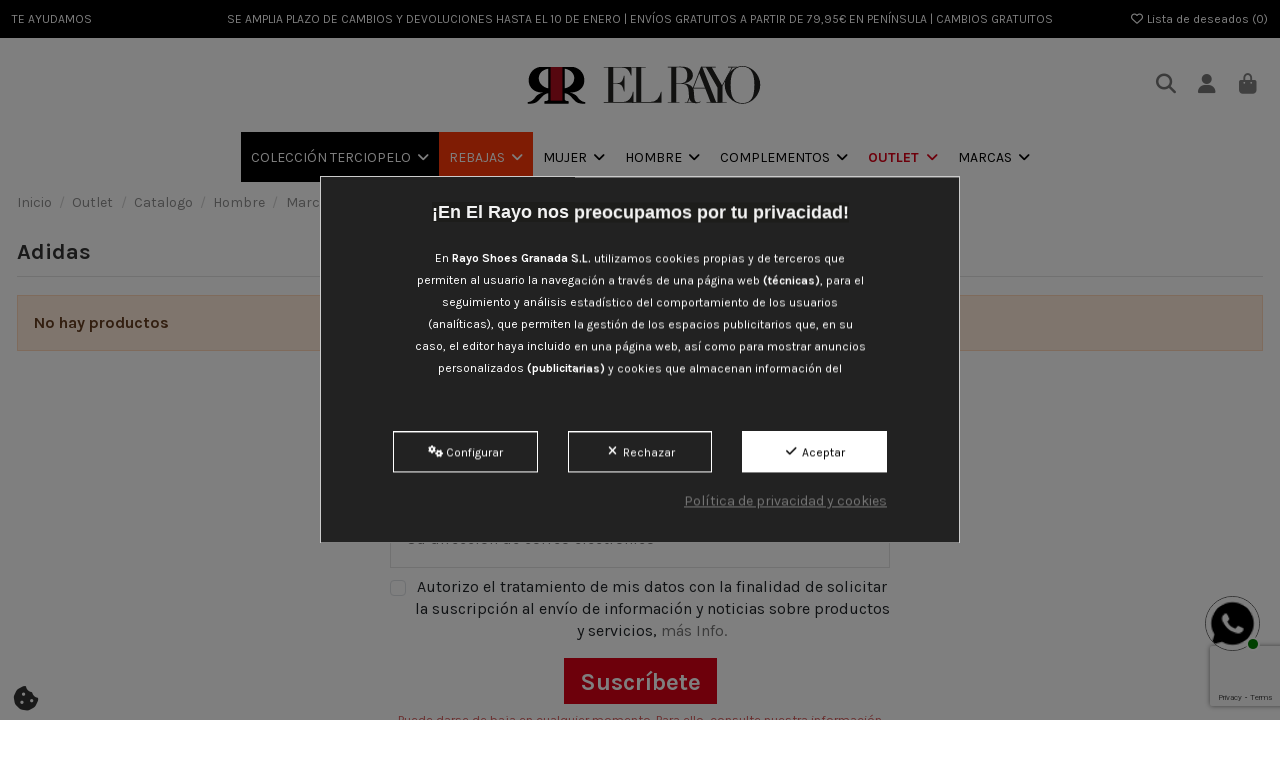

--- FILE ---
content_type: text/html; charset=utf-8
request_url: https://elrayo.es/3836-adidas/
body_size: 25739
content:
<!doctype html>
<html lang="es">

<head>
    
        
  <meta charset="utf-8">


  <meta http-equiv="x-ua-compatible" content="ie=edge">



  


  
  



  <title>▷ Comprar calzado Adidas  | Catálogo El Rayo</title>
  
    
  
  
    
  
  <meta name="description" content="Venta de Adidas , calzado en El Rayo. ⭐ Encuentra el catálogo más completo con unos precios imbatibles. ¡Míralo ahora!">
  <meta name="keywords" content="">
 
  <!-- OLIVERCG: Implemented robots manually for some pages -->
        
  
      <link rel="canonical" href="https://elrayo.es/3836-adidas/">    

  
      

  
     <!-- OLIVERCG: Optimized the Organization schema.org structured data -->
<meta name='cookiesplus-added' content='true'><script data-keepinline='true' data-cfasync='false'>let cookiesplusCookieValue=null;if(window.cookiesplus_debug){debugger;}
for(let cookie of document.cookie.split(';')){let[cookieName,...rest]=cookie.trim().split('=');let value=rest.join('=');if(cookieName==='cookiesplus'){try{let decoded=decodeURIComponent(value);cookiesplusCookieValue=JSON.parse(decoded);break;}catch(e){console.error('Failed to parse cookiesplus cookie value',e);throw new Error('Invalid cookiesplus cookie value');}}}
if(cookiesplusCookieValue===null){console.log('%ccookiesplus cookie doesn\'t exist','background: red; color: white');throw new Error('cookiesplus cookie not found');}
const defaultConsents={'ad_storage':false,'ad_user_data':false,'ad_personalization':false,'analytics_storage':false,'functionality_storage':false,'personalization_storage':false,'security_storage':false,};Object.keys(defaultConsents).forEach(function(key){window[key]=false;});const cookiesplusConsents=Object.keys(cookiesplusCookieValue.consents).filter(v=>v.startsWith('cookiesplus-finality'));if(cookiesplusCookieValue&&(cookiesplusCookieValue.consent_mode||cookiesplusCookieValue.gtm_consent_mode)){window.gtm=window.gtm||[];cookiesplusConsents.forEach(function(key){const consentMode=cookiesplusCookieValue.consent_mode||cookiesplusCookieValue.gtm_consent_mode;const gtmConsentType=consentMode&&consentMode[key]&&consentMode[key].gtm_consent_type;if(cookiesplusCookieValue&&cookiesplusCookieValue.consents&&typeof cookiesplusCookieValue.consents[key]!=='undefined'&&cookiesplusCookieValue.consents[key]==='on'&&gtmConsentType&&typeof gtmConsentType==='object'){Object.entries(gtmConsentType).forEach(function(entry){var consentKey=entry[0];var value=entry[1];if(value){if(!window.gtm){window.gtm={};}
window.gtm[consentKey]=true;}});}});window.dataLayer=window.dataLayer||[];function gtag(){dataLayer.push(arguments);}
gtag('consent','default',{'ad_storage':'denied','ad_user_data':'denied','ad_personalization':'denied','analytics_storage':'denied','functionality_storage':'denied','personalization_storage':'denied','security_storage':'denied','wait_for_update':500});gtag('consent','update',{'ad_storage':window.gtm.ad_storage?'granted':'denied','ad_user_data':window.gtm.ad_user_data?'granted':'denied','ad_personalization':window.gtm.ad_personalization?'granted':'denied','analytics_storage':window.gtm.analytics_storage?'granted':'denied','functionality_storage':window.gtm.functionality_storage?'granted':'denied','personalization_storage':window.gtm.personalization_storage?'granted':'denied','security_storage':window.gtm.security_storage?'granted':'denied',});if(cookiesplusCookieValue.gtm_consent_mode!==undefined&&cookiesplusCookieValue.gtm_consent_mode.url_passthrough!==undefined){gtag('set','url_passthrough',cookiesplusCookieValue.gtm_consent_mode.url_passthrough);}
if(cookiesplusCookieValue.gtm_consent_mode!==undefined&&cookiesplusCookieValue.gtm_consent_mode.ads_data_redaction!==undefined){gtag('set','ads_data_redaction',cookiesplusCookieValue.gtm_consent_mode.ads_data_redaction);}}
if(cookiesplusCookieValue&&cookiesplusCookieValue.muet_consent_mode){window.muet=window.muet||[];cookiesplusConsents.forEach(function(key){const consentMode=cookiesplusCookieValue.muet_consent_mode;const muetConsentType=consentMode&&consentMode[key]&&consentMode[key].muet_consent_type;if(cookiesplusCookieValue&&cookiesplusCookieValue.consents&&typeof cookiesplusCookieValue.consents[key]!=='undefined'&&cookiesplusCookieValue.consents[key]==='on'&&muetConsentType&&typeof muetConsentType==='object'){Object.entries(muetConsentType).forEach(function(entry){var consentKey=entry[0];var value=entry[1];if(value){if(!window.muet||typeof window.muet!=='object'){window.muet={};}
window.muet[consentKey]=true;}});}});window.uetq=window.uetq||[];window.uetq.push('consent',{ad_storage:'denied',analytics_storage:'denied'});window.uetq.push('consent',{ad_storage:window.muet.ad_storage?'granted':'denied',analytics_storage:window.muet.analytics_storage?'granted':'denied',});}</script><script type="application/ld+json">
  {
    "@context": "https://schema.org",
    "@type": "Organization",
    "name" : "El Rayo Zapaterías",
    "url" : "https://elrayo.es/",
    "ContactPoint":{
      "@type":"ContactPoint",
      "contactType":"sales",
      "telephone":"+34958523098",
      "url":"https:\/\/elrayo.es\/contactenos",
      "email":"hola@elrayo.es",
      "areaServed":"ES",
      "contactOption":["HearingImpairedSupported",""],
      "availableLanguage":"Spanish"
    },
    "sameAs":["https:\/\/www.instagram.com\/elrayozapaterias\/","https:\/\/www.facebook.com\/RayoZapateriasRecogidas\/","https:\/\/www.instagram.com\/elrayoubeda\/"]
        ,"logo": {
      "@type": "ImageObject",
      "url":"https://elrayo.es/img/logo.svg"
    }
      }
</script>

<script type="application/ld+json">
  {
    "@context": "https://schema.org",
    "@type": "WebPage",
    "isPartOf": {
      "@type": "WebSite",
      "url":  "https://elrayo.es/",
      "name": "El Rayo Zapaterías"
    },
    "name": "▷ Comprar calzado Adidas  | Catálogo El Rayo",
    "url":  "https://elrayo.es/3836-adidas/"
  }
</script>


  <script type="application/ld+json">
    {
      "@context": "https://schema.org",
      "@type": "BreadcrumbList",
      "itemListElement": [
                  {
            "@type": "ListItem",
            "position": 1,
            "name": "Inicio",
            "item": "https://elrayo.es/"
          },              {
            "@type": "ListItem",
            "position": 2,
            "name": "Outlet",
            "item": "https://elrayo.es/2661-outlet/"
          },              {
            "@type": "ListItem",
            "position": 3,
            "name": "Catalogo ",
            "item": "https://elrayo.es/2662-catalogo/"
          },              {
            "@type": "ListItem",
            "position": 4,
            "name": "Hombre",
            "item": "https://elrayo.es/2676-hombre/"
          },              {
            "@type": "ListItem",
            "position": 5,
            "name": "Marca ",
            "item": "https://elrayo.es/2677-marca/"
          },              {
            "@type": "ListItem",
            "position": 6,
            "name": "Adidas ",
            "item": "https://elrayo.es/3836-adidas/"
          }          ]
    }
  </script>


  

  
    <script type="application/ld+json">
  {
    "@context": "https://schema.org",
    "@type": "ItemList",
    "itemListElement": [
          ]
  }
</script>


  
    
  



    <meta property="og:title" content="▷ Comprar calzado Adidas  | Catálogo El Rayo"/>
    <meta property="og:url" content="https://elrayo.es/3836-adidas/"/>
    <meta property="og:site_name" content="El Rayo Zapaterías"/>
    <meta property="og:description" content="Venta de Adidas , calzado en El Rayo. ⭐ Encuentra el catálogo más completo con unos precios imbatibles. ¡Míralo ahora!">
    <meta property="og:type" content="website">


            
          <meta property="og:image" content="https://elrayo.es/img/logo.svg" />
    
    





      <meta name="viewport" content="initial-scale=1,user-scalable=no,maximum-scale=1,width=device-width">
  


  <meta name="theme-color" content="#db0017">
  <meta name="msapplication-navbutton-color" content="#db0017">


  <link rel="icon" type="image/vnd.microsoft.icon" href="https://elrayo.es/img/favicon.ico?1624901099">
  <link rel="shortcut icon" type="image/x-icon" href="https://elrayo.es/img/favicon.ico?1624901099">
    




    <link rel="stylesheet" href="https://elrayo.es/themes/lynxware/assets/cache/theme-11b7311393.css" type="text/css" media="all">



<link rel="preload" as="font"
      href="https://elrayo.es/themes/warehouse/assets/css/font-awesome/webfonts/fa-brands-400.woff2"
      type="font/woff2" crossorigin="anonymous">

<link rel="preload" as="font"
      href="https://elrayo.es/themes/warehouse/assets/css/font-awesome/webfonts/fa-regular-400.woff2"
      type="font/woff2" crossorigin="anonymous">

<link rel="preload" as="font"
      href="https://elrayo.es/themes/warehouse/assets/css/font-awesome/webfonts/fa-solid-900.woff2"
      type="font/woff2" crossorigin="anonymous">

<link rel="preload" as="font"
      href="https://elrayo.es/themes/warehouse/assets/css/font-awesome/webfonts/fa-brands-400.woff2"
      type="font/woff2" crossorigin="anonymous">


<link  rel="preload stylesheet"  as="style" href="https://elrayo.es/themes/warehouse/assets/css/font-awesome/css/font-awesome-preload.css"
       type="text/css" crossorigin="anonymous">


<!-- OLIVERCG: Added preconnect and dns-prefetch to reduce the loading time a bit -->
<link rel="preconnect" href="https://fonts.googleapis.com/" crossorigin />
<link rel="dns-prefetch" href="https://fonts.googleapis.com/" />
<link rel="dns-prefetch" href="https://fonts.gstatic.com/" />

<link rel="dns-prefetch" href="https://connect.facebook.net/" />

<link rel="dns-prefetch" href="https://www.googletagmanager.com/" />


  

  <script>
        var C_P_CMS_PAGE = 7;
        var C_P_CONSENT_DOWNLOAD = "https:\/\/elrayo.es\/module\/cookiesplus\/front";
        var C_P_COOKIES_POLICIES = 25;
        var C_P_COOKIE_CONFIG = {"1":{"cookies":[{"name":"apc_popup_session"},{"name":"cookiesplus"},{"name":"PHP_SESSID"},{"name":"PrestaShop-#"},{"name":"rc::a"},{"name":"rc::c"}]},"3":{"cookies":[{"name":"collect"},{"name":"r\/collect"},{"name":"_dc_gtm_UA"},{"name":"_ga"},{"name":"_gat"},{"name":"_gat_gtag_UA_*"},{"name":"_ga_#"},{"name":"_gcl_au"},{"name":"_gd#"},{"name":"_gid"}],"gtm_consent_type":{"analytics_storage":"true"},"firingEvent":""},"4":{"cookies":[{"name":"ads\/ga-audiences"},{"name":"NID"}],"gtm_consent_type":{"ad_storage":"true","ad_user_data":"true","ad_personalization":"true"},"firingEvent":""}};
        var C_P_COOKIE_VALUE = "{}";
        var C_P_DATE = "2026-01-04 09:07:06";
        var C_P_DISPLAY_AGAIN = 0;
        var C_P_DOMAIN = ".elrayo.es";
        var C_P_EXPIRY = 365;
        var C_P_FINALITIES_COUNT = 3;
        var C_P_NOT_AVAILABLE_OUTSIDE_EU = 1;
        var C_P_OVERLAY = "1";
        var C_P_OVERLAY_OPACITY = "0.5";
        var C_P_REFRESH = 0;
        var PS_COOKIE_SAMESITE = "Lax";
        var PS_COOKIE_SECURE = 1;
        var elementorFrontendConfig = {"isEditMode":"","stretchedSectionContainer":"","instagramToken":false,"is_rtl":false,"ajax_csfr_token_url":"https:\/\/elrayo.es\/module\/iqitelementor\/Actions?process=handleCsfrToken&ajax=1"};
        var iqitTheme = {"rm_sticky":"up","rm_breakpoint":0,"op_preloader":"0","cart_style":"floating","cart_confirmation":"modal","h_layout":"3","f_fixed":"","f_layout":"3","h_absolute":"0","h_sticky":"menu","hw_width":"fullwidth","mm_content":"desktop","hm_submenu_width":"default","h_search_type":"full","pl_lazyload":true,"pl_infinity":false,"pl_rollover":false,"pl_crsl_autoplay":false,"pl_slider_ld":4,"pl_slider_d":3,"pl_slider_t":3,"pl_slider_p":2,"pp_thumbs":"bottom","pp_zoom":"inner","pp_image_layout":"carousel","pp_tabs":"accordion","pl_grid_qty":false};
        var iqitextendedproduct = {"speed":"70","hook":"modal"};
        var iqitfdc_from = 0;
        var iqitmegamenu = {"sticky":"false","containerSelector":"#wrapper > .container"};
        var iqitreviews = [];
        var iqitwishlist = {"nbProducts":0};
        var prestashop = {"cart":{"products":[],"totals":{"total":{"type":"total","label":"Total","amount":0,"value":"0,00\u00a0\u20ac"},"total_including_tax":{"type":"total","label":"Total (impuestos incl.)","amount":0,"value":"0,00\u00a0\u20ac"},"total_excluding_tax":{"type":"total","label":"Total (impuestos excl.)","amount":0,"value":"0,00\u00a0\u20ac"}},"subtotals":{"products":{"type":"products","label":"Subtotal","amount":0,"value":"0,00\u00a0\u20ac"},"discounts":null,"shipping":{"type":"shipping","label":"Transporte","amount":0,"value":""},"tax":null},"products_count":0,"summary_string":"0 art\u00edculos","vouchers":{"allowed":1,"added":[]},"discounts":[],"minimalPurchase":0,"minimalPurchaseRequired":""},"currency":{"id":1,"name":"Euro","iso_code":"EUR","iso_code_num":"978","sign":"\u20ac"},"customer":{"lastname":null,"firstname":null,"email":null,"birthday":null,"newsletter":null,"newsletter_date_add":null,"optin":null,"website":null,"company":null,"siret":null,"ape":null,"is_logged":false,"gender":{"type":null,"name":null},"addresses":[]},"country":{"id_zone":"9","id_currency":"0","call_prefix":"34","iso_code":"ES","active":"1","contains_states":"1","need_identification_number":"0","need_zip_code":"1","zip_code_format":"NNNNN","display_tax_label":"0","name":"Espa\u00f1a","id":6},"language":{"name":"Espa\u00f1ol (Spanish)","iso_code":"es","locale":"es-ES","language_code":"es","active":"1","is_rtl":"0","date_format_lite":"d\/m\/Y","date_format_full":"d\/m\/Y H:i:s","id":1},"page":{"title":"","canonical":"https:\/\/elrayo.es\/3836-adidas\/","meta":{"title":"Adidas ","description":"","keywords":"","robots":"index"},"page_name":"category","body_classes":{"lang-es":true,"lang-rtl":false,"country-ES":true,"currency-EUR":true,"layout-left-column":true,"page-category":true,"tax-display-disabled":true,"page-customer-account":false,"category-id-3836":true,"category-Adidas ":true,"category-id-parent-2677":true,"category-depth-level-6":true},"admin_notifications":[],"password-policy":{"feedbacks":{"0":"Muy d\u00e9bil","1":"D\u00e9bil","2":"Promedio","3":"Fuerte","4":"Muy fuerte","Straight rows of keys are easy to guess":"Una serie seguida de teclas de la misma fila es f\u00e1cil de adivinar","Short keyboard patterns are easy to guess":"Los patrones de teclado cortos son f\u00e1ciles de adivinar","Use a longer keyboard pattern with more turns":"Usa un patr\u00f3n de teclado m\u00e1s largo y con m\u00e1s giros","Repeats like \"aaa\" are easy to guess":"Las repeticiones como \u00abaaa\u00bb son f\u00e1ciles de adivinar","Repeats like \"abcabcabc\" are only slightly harder to guess than \"abc\"":"Las repeticiones como \"abcabcabc\" son solo un poco m\u00e1s dif\u00edciles de adivinar que \"abc\"","Sequences like abc or 6543 are easy to guess":"Las secuencias como \"abc\" o \"6543\" son f\u00e1ciles de adivinar","Recent years are easy to guess":"Los a\u00f1os recientes son f\u00e1ciles de adivinar","Dates are often easy to guess":"Las fechas suelen ser f\u00e1ciles de adivinar","This is a top-10 common password":"Esta es una de las 10 contrase\u00f1as m\u00e1s comunes","This is a top-100 common password":"Esta es una de las 100 contrase\u00f1as m\u00e1s comunes","This is a very common password":"Esta contrase\u00f1a es muy com\u00fan","This is similar to a commonly used password":"Esta contrase\u00f1a es similar a otras contrase\u00f1as muy usadas","A word by itself is easy to guess":"Una palabra que por s\u00ed misma es f\u00e1cil de adivinar","Names and surnames by themselves are easy to guess":"Los nombres y apellidos completos son f\u00e1ciles de adivinar","Common names and surnames are easy to guess":"Los nombres comunes y los apellidos son f\u00e1ciles de adivinar","Use a few words, avoid common phrases":"Usa varias palabras, evita frases comunes","No need for symbols, digits, or uppercase letters":"No se necesitan s\u00edmbolos, d\u00edgitos o letras may\u00fasculas","Avoid repeated words and characters":"Evita repetir palabras y caracteres","Avoid sequences":"Evita secuencias","Avoid recent years":"Evita a\u00f1os recientes","Avoid years that are associated with you":"Evita a\u00f1os que puedan asociarse contigo","Avoid dates and years that are associated with you":"Evita a\u00f1os y fechas que puedan asociarse contigo","Capitalization doesn't help very much":"Las may\u00fasculas no ayudan mucho","All-uppercase is almost as easy to guess as all-lowercase":"Todo en may\u00fasculas es casi tan f\u00e1cil de adivinar como en min\u00fasculas","Reversed words aren't much harder to guess":"Las palabras invertidas no son mucho m\u00e1s dif\u00edciles de adivinar","Predictable substitutions like '@' instead of 'a' don't help very much":"Las sustituciones predecibles como usar \"@\" en lugar de \"a\" no ayudan mucho","Add another word or two. Uncommon words are better.":"A\u00f1ade una o dos palabras m\u00e1s. Es mejor usar palabras poco habituales."}}},"shop":{"name":"El Rayo Zapater\u00edas","logo":"https:\/\/elrayo.es\/img\/logo.svg","stores_icon":"https:\/\/elrayo.es\/img\/logo_stores.png","favicon":"https:\/\/elrayo.es\/img\/favicon.ico"},"core_js_public_path":"\/themes\/","urls":{"base_url":"https:\/\/elrayo.es\/","current_url":"https:\/\/elrayo.es\/3836-adidas\/","shop_domain_url":"https:\/\/elrayo.es","img_ps_url":"https:\/\/elrayo.es\/img\/","img_cat_url":"https:\/\/elrayo.es\/img\/c\/","img_lang_url":"https:\/\/elrayo.es\/img\/l\/","img_prod_url":"https:\/\/elrayo.es\/img\/p\/","img_manu_url":"https:\/\/elrayo.es\/img\/m\/","img_sup_url":"https:\/\/elrayo.es\/img\/su\/","img_ship_url":"https:\/\/elrayo.es\/img\/s\/","img_store_url":"https:\/\/elrayo.es\/img\/st\/","img_col_url":"https:\/\/elrayo.es\/img\/co\/","img_url":"https:\/\/elrayo.es\/themes\/warehouse\/assets\/img\/","css_url":"https:\/\/elrayo.es\/themes\/warehouse\/assets\/css\/","js_url":"https:\/\/elrayo.es\/themes\/warehouse\/assets\/js\/","pic_url":"https:\/\/elrayo.es\/upload\/","theme_assets":"https:\/\/elrayo.es\/themes\/warehouse\/assets\/","theme_dir":"https:\/\/elrayo.es\/themes\/lynxware\/","child_theme_assets":"https:\/\/elrayo.es\/themes\/lynxware\/assets\/","child_img_url":"https:\/\/elrayo.es\/themes\/lynxware\/assets\/img\/","child_css_url":"https:\/\/elrayo.es\/themes\/lynxware\/assets\/css\/","child_js_url":"https:\/\/elrayo.es\/themes\/lynxware\/assets\/js\/","pages":{"address":"https:\/\/elrayo.es\/direccion","addresses":"https:\/\/elrayo.es\/direcciones","authentication":"https:\/\/elrayo.es\/iniciar-sesion","manufacturer":"https:\/\/elrayo.es\/brand","cart":"https:\/\/elrayo.es\/carrito","category":"https:\/\/elrayo.es\/index.php?controller=category","cms":"https:\/\/elrayo.es\/index.php?controller=cms","contact":"https:\/\/elrayo.es\/contactenos","discount":"https:\/\/elrayo.es\/descuento","guest_tracking":"https:\/\/elrayo.es\/seguimiento-pedido-invitado","history":"https:\/\/elrayo.es\/historial-compra","identity":"https:\/\/elrayo.es\/datos-personales","index":"https:\/\/elrayo.es\/","my_account":"https:\/\/elrayo.es\/mi-cuenta","order_confirmation":"https:\/\/elrayo.es\/confirmacion-pedido","order_detail":"https:\/\/elrayo.es\/index.php?controller=order-detail","order_follow":"https:\/\/elrayo.es\/seguimiento-pedido","order":"https:\/\/elrayo.es\/pedido","order_return":"https:\/\/elrayo.es\/index.php?controller=order-return","order_slip":"https:\/\/elrayo.es\/facturas-abono","pagenotfound":"https:\/\/elrayo.es\/pagina-no-encontrada","password":"https:\/\/elrayo.es\/recuperar-contrase\u00f1a","pdf_invoice":"https:\/\/elrayo.es\/index.php?controller=pdf-invoice","pdf_order_return":"https:\/\/elrayo.es\/index.php?controller=pdf-order-return","pdf_order_slip":"https:\/\/elrayo.es\/index.php?controller=pdf-order-slip","prices_drop":"https:\/\/elrayo.es\/productos-rebajados","product":"https:\/\/elrayo.es\/index.php?controller=product","registration":"https:\/\/elrayo.es\/index.php?controller=registration","search":"https:\/\/elrayo.es\/busqueda","sitemap":"https:\/\/elrayo.es\/mapa del sitio","stores":"https:\/\/elrayo.es\/tiendas","supplier":"https:\/\/elrayo.es\/proveedor","new_products":"https:\/\/elrayo.es\/novedades","brands":"https:\/\/elrayo.es\/brand","register":"https:\/\/elrayo.es\/index.php?controller=registration","order_login":"https:\/\/elrayo.es\/pedido?login=1"},"alternative_langs":[],"actions":{"logout":"https:\/\/elrayo.es\/?mylogout="},"no_picture_image":{"bySize":{"small_default":{"url":"https:\/\/elrayo.es\/img\/p\/es-default-small_default.jpg","width":98,"height":127},"cart_default":{"url":"https:\/\/elrayo.es\/img\/p\/es-default-cart_default.jpg","width":125,"height":162},"home_default":{"url":"https:\/\/elrayo.es\/img\/p\/es-default-home_default.jpg","width":282,"height":365},"large_default":{"url":"https:\/\/elrayo.es\/img\/p\/es-default-large_default.jpg","width":381,"height":492},"medium_default":{"url":"https:\/\/elrayo.es\/img\/p\/es-default-medium_default.jpg","width":452,"height":584},"thickbox_default":{"url":"https:\/\/elrayo.es\/img\/p\/es-default-thickbox_default.jpg","width":1100,"height":1422}},"small":{"url":"https:\/\/elrayo.es\/img\/p\/es-default-small_default.jpg","width":98,"height":127},"medium":{"url":"https:\/\/elrayo.es\/img\/p\/es-default-large_default.jpg","width":381,"height":492},"large":{"url":"https:\/\/elrayo.es\/img\/p\/es-default-thickbox_default.jpg","width":1100,"height":1422},"legend":""}},"configuration":{"display_taxes_label":false,"display_prices_tax_incl":true,"is_catalog":false,"show_prices":true,"opt_in":{"partner":false},"quantity_discount":{"type":"discount","label":"Descuento unitario"},"voucher_enabled":1,"return_enabled":1},"field_required":[],"breadcrumb":{"links":[{"title":"Inicio","url":"https:\/\/elrayo.es\/"},{"title":"Outlet","url":"https:\/\/elrayo.es\/2661-outlet\/"},{"title":"Catalogo ","url":"https:\/\/elrayo.es\/2662-catalogo\/"},{"title":"Hombre","url":"https:\/\/elrayo.es\/2676-hombre\/"},{"title":"Marca ","url":"https:\/\/elrayo.es\/2677-marca\/"},{"title":"Adidas ","url":"https:\/\/elrayo.es\/3836-adidas\/"}],"count":6},"link":{"protocol_link":"https:\/\/","protocol_content":"https:\/\/"},"time":1767514026,"static_token":"78a9822925f2fbcba47bc4dbe0ae0e09","token":"15f71a73d29c883c7d9b4b1175f29a3e","debug":false};
        var psemailsubscription_subscription = "https:\/\/elrayo.es\/module\/ps_emailsubscription\/subscription";
        var psr_icon_color = "#F19D76";
        var stalphabeticalbrands = {"click":0,"list_style":0,"brand_per_xl":"6","brand_per_lg":"4","brand_per_md":"3","brand_per_sm":"2","brand_per_xs":"1","offset_top":0};
        var stfacetdsearch = {"with_inputs":"0","tooltips":false,"price_step":0,"weight_step":0,"drop_down":1,"loading_effect":3,"product_list_selector":"","magic":"0","is_mobile_device":false,"sample":{"price":"12.345.678,12\u00a0\u20ac","weight":"12.345.678,12kg"}};
        var stgrecaptcha = {"invisible_v2":"1","site_key":"6LdPtywqAAAAADjHdB0Mml_xBXNC6mnbqkunMMsY","site_key_v3":"6LevM34rAAAAAJXxuLjshAeQ6D9BRh8_8axNluHM","thresholds":"0.5","login_attempts":"5","theme":"light","type":"image","size":"normal","lang":"es","logged_in":"1","no_connect":"1","news_delay":"1","captcha_type":"3","h_site_key":"","login":{"enabled":"1","selector":"body#authentication #login-form .form_content_inner .form-group:last","selector_v3":"#authentication #login-form #submit-login","html":"<div class=\"stgr_login stgr_box form-group form-group-small\"><div class=\"g-recaptcha\"><\/div><\/div>","append":"2"},"register":{"enabled":"1","selector":"body#authentication #customer-form .com_grid_view","selector_v3":"#registration #customer-form button[type=\"submit\"]","html":"<div class=\"col-lg-12\"><div class=\"stgr_register stgr_box form-group form-group-small\"><div class=\"g-recaptcha\"><\/div><\/div><\/div>","append":"0"},"contact":{"enabled":"1","selector":".contact-form .form-fields","selector_v3":"#contact .contact-form input[name=\"submitMessage\"]","html":"<div class=\"stgr_contact stgr_box form-group\"><div class=\"g-recaptcha\"><\/div><\/div>","append":"0"},"opclogin":{"enabled":"0","selector":"body#checkout #login-form .form_content_inner .form-group:last","selector_v3":"#checkout #login-form button[type=\"submit\"]","html":"<div class=\"stgr_opclogin stgr_box form-group form-group-small\"><div class=\"g-recaptcha\"><\/div><\/div>","append":"2"},"opcregister":{"enabled":"0","selector":"body#checkout #customer-form .form_content_inner","selector_v3":"#checkout #customer-form button[type=\"submit\"]","html":"<div class=\"stgr_opcregister stgr_box form-group form-group-small\"><div class=\"g-recaptcha\"><\/div><\/div>","append":"0"},"emailsubscription":{"enabled":"1","selector":".block_newsletter form .col-xs-12:first","selector_v3":".ps-emailsubscription-block button[type=\"submit\"]","html":"<div class=\"stgr_emailsubscription stgr_box col-xs-12 mt-1\"><div class=\"g-recaptcha\"><\/div><\/div>","append":"2"},"stecologin":{"enabled":"0","selector":"#steco_login_form .steco_mb_16","selector_v3":"#steco_login_form button[type=\"submit\"]","html":"<div class=\"stgr_stecologin stgr_box form-group\"><div class=\"g-recaptcha\"><\/div><\/div>","append":"2"},"forms":{"login":{"id":"login","val":1,"name":"Login form"},"register":{"id":"register","val":1,"name":"Register form"},"contact":{"id":"contact","val":1,"name":"Contact form"},"opclogin":{"id":"opclogin","val":1,"name":"The Login form on the checkout page"},"opcregister":{"id":"opcregister","val":1,"name":"The register form on the checkout page"},"emailsubscription":{"id":"emailsubscription","val":1,"name":"Newsletter subscription"},"stecologin":{"id":"stecologin","val":1,"name":"Easy checkout module login form"}}};
      </script>



  <style>.manufacturers_alphabet a{color:#444444;}.manufacturers_alphabet a.st_alpha_b_has_0,.manufacturers_alphabet a.st_alpha_b_has_0:hover,.manufacturers_alphabet a.st_alpha_b_has_0.st_alpha_b_active{color:#999999;}.manufacturers_alphabet a:hover,.manufacturers_alphabet a.st_alpha_b_active{color:#FF413F;}.manufacturers_alphabet a{width:30px;height:30px;line-height:30px;}.manufacturers_alphabet a{font-size:18px;}.manufacturers_alphabet{border-bottom-width:1px;}.manufacturers_alphabet{border-bottom-color:#F8F8F8;}.st_brand_letter_title{color:#444444;}.st_brand_letter_title{font-size:18px;}.st_brand_letter_title{padding-top:4px;padding-bottom:4px;}.st_brand_letter_title{padding-left:10px;padding-right:10px;}.st_brand_letter_title{margin-bottom:0px;}.st_brand_content{padding-left:10px;padding-right:10px;}.st_brands_section{border-bottom-width:1px;}.st_brands_section{border-bottom-color:#F8F8F8;}.st_brands_section, .brands_list_style_2 .st_brand_box{padding-bottom:20px;margin-bottom:20px;}h1.brands_page_heading{margin-bottom:40px;}.st_alpha_b_name{color:#676767;}.st_alpha_b_name:hover{color:#d50035;}.st_alpha_b_name{font-size:14px;}.st_alpha_b_name{padding:2px 0;}.manufacturers_alphabet a{font-weight:700;}.st_brand_letter_title{font-weight:700;}h1.brands_page_heading{}.brands_list_style_1 .st_brand_masonry_item{width:16%;}}@media (min-width: 992px) and (max-width: 1199px) {.brands_list_style_1 .st_brand_masonry_item{width:25%;}}@media (min-width: 768px) and (max-width: 991px) {.brands_list_style_1 .st_brand_masonry_item{width:33%;}}@media (min-width: 480px) and (max-width: 767px) {.brands_list_style_1 .st_brand_masonry_item{width:50%;}}@media (max-width: 479px) {.brands_list_style_1 .st_brand_masonry_item{width:100%;}}#manufacturer .single_column {
    max-width: 1400px;
    margin: auto;
}</style>


            <script id="js-rcpgtm-config" type="application/json">{"bing":{"tracking_id":"","feed":{"id_product_prefix":"","id_product_source_key":"id_product","id_variant_prefix":"","id_variant_source_key":"id_attribute"}},"context":{"browser":{"device_type":1},"localization":{"id_country":6,"country_code":"ES","id_currency":1,"currency_code":"EUR","id_lang":1,"lang_code":"es"},"page":{"controller_name":"category","products_per_page":24,"category":{"id_category":3836,"name":"Adidas ","path":["Inicio","Outlet","Catalogo ","Hombre","Marca ","Adidas "]},"search_term":""},"shop":{"id_shop":1,"shop_name":"El Rayo","base_dir":"https:\/\/elrayo.es\/"},"tracking_module":{"module_name":"rcpgtagmanager","module_version":"4.4.6","checkout_module":{"module":"default","controller":"order"},"service_version":"8","token":"269501538049e77b593e2f146f3c7744"},"user":[]},"criteo":{"tracking_id":"","feed":{"id_product_prefix":"","id_product_source_key":"id_product","id_variant_prefix":"","id_variant_source_key":"id_attribute"}},"facebook":{"tracking_id":"1217145201713380","feed":{"id_product_prefix":"ES","id_product_source_key":"id_product","id_variant_prefix":"v","id_variant_source_key":"id_attribute"}},"ga4":{"tracking_id":"G-81N7XP2LE1","server_container_url":"","is_url_passthrough":true,"is_data_import":false},"gads":{"tracking_id":"868448029","merchant_id":"113730391","conversion_labels":{"create_account":"","product_view":"","add_to_cart":"_r-OCIzp3-IBEJ3ujZ4D","begin_checkout":"","purchase":"0BQtCOGngWwQne6NngM"},"is_custom_remarketing":false},"gtm":{"tracking_id":"GTM-NRHVGCD","is_internal_traffic":false,"script_url":"https:\/\/www.googletagmanager.com\/gtm.js","data_layer_name":"dataLayer","id_parameter":"id","override_tracking_id":""},"google_feed":{"id_product_prefix":"ES","id_product_source_key":"id_product","id_variant_prefix":"","id_variant_source_key":"id_attribute"},"kelkoo":{"tracking_list":[],"feed":{"id_product_prefix":"","id_product_source_key":"id_product","id_variant_prefix":"","id_variant_source_key":"id_attribute"}},"pinterest":{"tracking_id":"","feed":{"id_product_prefix":"","id_product_source_key":"id_product","id_variant_prefix":"","id_variant_source_key":"id_attribute"}},"tiktok":{"tracking_id":"","feed":{"id_product_prefix":"","id_product_source_key":"id_product","id_variant_prefix":"","id_variant_source_key":"id_attribute"}},"twitter":{"tracking_id":"","events":{"add_to_cart_id":"","payment_info_id":"","checkout_initiated_id":"","product_view_id":"","lead_id":"","purchase_id":"","search_id":""},"feed":{"id_product_prefix":"","id_product_source_key":"id_product","id_variant_prefix":"","id_variant_source_key":"id_attribute"}}}</script>

        <script type="text/javascript" data-keepinline="true" data-cfasync="false">
            
            const rcpgtm_config = document.getElementById('js-rcpgtm-config') ?
                JSON.parse(document.getElementById('js-rcpgtm-config').textContent) :
                {}
            ;

            if (typeof rcpgtm_config === 'object' && rcpgtm_config.gtm?.tracking_id && rcpgtm_config.context?.browser) {
                rcpgtm_config.context.browser.user_agent = navigator.userAgent;
                rcpgtm_config.context.browser.navigator_lang = navigator.language || navigator.userLanguage;
                rcpgtm_config.context.browser.fingerprint = JSON.parse(window.localStorage.getItem('RCFingerprint'))?.value || window.crypto.randomUUID();
                rcpgtm_config.context.page.fingerprint = window.crypto.randomUUID();
                document.getElementById('js-rcpgtm-config').textContent = JSON.stringify(rcpgtm_config);

                window[rcpgtm_config.gtm.data_layer_name] = window[rcpgtm_config.gtm.data_layer_name] || [];

                const data_init = {
                    config: (({ gtm, context, ...rest }) => rest)(rcpgtm_config),
                    context: {
                        browser: {
                            ...rcpgtm_config.context.browser,
                            is_internal_traffic: rcpgtm_config.gtm.is_internal_traffic
                        },
                        page: (({ products_per_page, ...rest }) => rest)(rcpgtm_config.context.page),
                        localization: rcpgtm_config.context.localization,
                        shop: rcpgtm_config.context.shop,
                        user: rcpgtm_config.context.user,
                    },
                };

                window[rcpgtm_config.gtm.data_layer_name].push(data_init);

                (function(w,d,s,l,u,p,i){
                    w[l]=w[l]||[];w[l].push({'gtm.start': new Date().getTime(),event:'gtm.js'});
                    var f=d.getElementsByTagName(s)[0],j=d.createElement(s),dl=l!='dataLayer'?'&l='+l:'';
                    j.async=true;
                    j.src=u+'?'+p+'='+i+dl;
                    f.parentNode.insertBefore(j,f);
                })(window, document, 'script', rcpgtm_config.gtm.data_layer_name, rcpgtm_config.gtm.script_url, rcpgtm_config.gtm.id_parameter, rcpgtm_config.gtm.override_tracking_id || rcpgtm_config.gtm.tracking_id);
            }
            
        </script>
    
<style>
    .st-range-box .noUi-connect{background-color:#3b3b3b;}.st-range-box .noUi-vertical{height:200px;}.feds_block_title{color:#ffffff;}.feds_block_title{background-color:#F6F6F6;}#feds_search_filters #search_filters{margin-bottom:25px;}.feds_overlay_loader{font-size:16px;}.facet_title, .feds_dropdown_tri, .facet-title-mobile{color:#000000;}@media only screen and (min-width:768px){.facet_coled_1 .facet_title{color:#000000;}}@media only screen and (max-width:767px){.facet_coled .facet_title{color:#000000;}}.facet_title, .feds_dropdown_tri{border-color:#E2E2E2;}#search_filters .feds_facet .facet_with_max_height{max-height:320px;}.feds_block_content{font-size:13px;}.feds_block_title{padding-left:8px;}.feds_block_content{padding-left:0px;}.facet_colexp_block{padding-left:10px;}@media only screen and (min-width:768px){.feds_facet_x .feds_dropdown_list{padding-left:10px;}}@media only screen and (max-width:767px){.feds_facet_x .facet_colexp_block{padding-left:10px;}}.facet_title, .feds_dropdown_tri{padding-left:10px;}.feds_active_filters{padding-left:10px;}.feds_block_title{padding-top:10px;}.feds_block_content{padding-top:0px;}.facet_colexp_block{padding-top:10px;}@media only screen and (min-width:768px){.feds_facet_x .feds_dropdown_list{padding-top:10px;}}@media only screen and (max-width:767px){.feds_facet_x .facet_colexp_block{padding-top:10px;}}.facet_title, .feds_dropdown_tri{padding-top:20px;}.feds_active_filters{padding-top:10px;}.feds_block_title{padding-right:8px;}.feds_block_content{padding-right:0px;}.facet_colexp_block{padding-right:10px;}@media only screen and (min-width:768px){.feds_facet_x .feds_dropdown_list{padding-right:10px;}}@media only screen and (max-width:767px){.feds_facet_x .facet_colexp_block{padding-right:10px;}}.facet_title, .feds_dropdown_tri{padding-right:10px;}.feds_active_filters{padding-right:10px;}.feds_block_title{padding-bottom:10px;}.feds_block_content{padding-bottom:0px;}.facet_colexp_block{padding-bottom:10px;}@media only screen and (min-width:768px){.feds_facet_x .feds_dropdown_list{padding-bottom:10px;}}@media only screen and (max-width:767px){.feds_facet_x .facet_colexp_block{padding-bottom:10px;}}.facet_title, .feds_dropdown_tri{padding-bottom:20px;}.feds_active_filters{padding-bottom:10px;}.facet_title, .feds_dropdown_tri{border-left-width:0px;}.facet_colexp_block{border-left-width:0px;}@media only screen and (min-width:768px){.feds_facet_x .feds_dropdown_list{border-left-width:0px;}}@media only screen and (max-width:767px){.feds_facet_x .facet_colexp_block{border-left-width:0px;}}.facet_title, .feds_dropdown_tri{border-top-width:0px;}.facet_colexp_block{border-top-width:0px;}@media only screen and (min-width:768px){.feds_facet_x .feds_dropdown_list{border-top-width:0px;}}@media only screen and (max-width:767px){.feds_facet_x .facet_colexp_block{border-top-width:0px;}}.facet_title, .feds_dropdown_tri{border-right-width:0px;}.facet_colexp_block{border-right-width:0px;}@media only screen and (min-width:768px){.feds_facet_x .feds_dropdown_list{border-right-width:0px;}}@media only screen and (max-width:767px){.feds_facet_x .facet_colexp_block{border-right-width:0px;}}.facet_title, .feds_dropdown_tri{border-bottom-width:1px;}.facet_colexp_block{border-bottom-width:0px;}@media only screen and (min-width:768px){.feds_facet_x .feds_dropdown_list{border-bottom-width:0px;}}@media only screen and (max-width:767px){.feds_facet_x .facet_colexp_block{border-bottom-width:0px;}}.facet_title_text, .feds_dropdown_tri .stfeds_flex_child{text-transform: uppercase;}.facet_title_text, .feds_dropdown_tri .stfeds_flex_child{font-size: 14px;}.feds_button{color:#3b3b3b;}.feds_button:hover, .feds_button.active{border-color:#3b3b3b;}.feds_button{border-width:1px;}.feds_button{font-size:13px;}.feds_custom-input-box .feds_custom-input-item.feds_custom-input-checkbox,.feds_custom-input-box .feds_custom-input-item.feds_custom-input-radio{border-width:1px;}.feds_custom-input-box .feds_custom-input-item i{font-size:18px;}.feds_custom-input-box .feds_custom-input-item.feds_custom-input-checkbox,.feds_custom-input-box .feds_custom-input-item.feds_custom-input-radio{height:22px;line-height:20px;width:22px;}.feds_custom-input-box .feds_custom-input-default{height:22px;width:22px;}.facet_type_checkbox .feds_link{color:#3b3b3b;}.feds_active_filters .feds_link:hover, .feds_active_filters .feds_link.active{color:#E54D26;}.feds_active_filters .feds_link{border-width:1px;text-decoration:none;padding:2px 3px;}.feds_active_filters .feds_link{border-color:#d9d9d9;}.feds_custom-input-box .feds_custom-input-item.feds_custom-input-color{border-width:0px;}.feds_custom-input-box .feds_custom-input-item.feds_custom-input-color{line-height:15px;}.feds_dropdown_list{min-width:260px;}.feds_offcanvas_times{color:#3b3b3b;}.feds_offcanvas_times:hover{color:#3b3b3b;}.feds_offcanvas_content{width:330px;}.feds_offcanvas_times{left:330px;}.feds_open #feds_overlay.feds_overlay_center{width:330px;}.feds_offcanvas_btn a:hover{color:#000000;}.feds_offcanvas_btn a:hover{background-color:#bcbcbc;}.feds_offcanvas_tri{font-size:16px;}.feds_offcanvas_tri{height:36px;line-height:36px;}.feds_block_title{}.facet_title_text, .feds_dropdown_tri span{}.feds_facet_1 .feds_filter_76 .filter_zhuangtai{margin-top:5px;margin-bottom:5px;}.feds_facet_1 .feds_filter_76 .feds_select{margin-top:5px;margin-bottom:5px;}.feds_facet_1 .feds_filter_76 .feds_link, .feds_facet_1 .feds_filter_76 .feds_showmore_button{padding-top:2px;padding-bottom:2px;}.feds_facet_1 .feds_filter_77 .feds_link, .feds_facet_1 .feds_filter_77 .feds_showmore_button{padding-top:2px;padding-bottom:2px;}.feds_facet_1 .feds_filter_78 .filter_zhuangtai{margin-top:5px;margin-bottom:5px;}.feds_facet_1 .feds_filter_78 .feds_select{margin-top:5px;margin-bottom:5px;}.feds_facet_1 .feds_filter_78 .feds_link, .feds_facet_1 .feds_filter_78 .feds_showmore_button{padding-top:2px;padding-bottom:2px;}.feds_facet_1 .feds_filter_79 .filter_zhuangtai{margin-top:4px;margin-bottom:4px;}.feds_facet_1 .feds_filter_79 .feds_select{margin-top:4px;margin-bottom:4px;}.feds_facet_1 .feds_filter_79 .feds_link, .feds_facet_1 .feds_filter_79 .feds_showmore_button{padding-top:2px;padding-bottom:2px;}.feds_facet_1 .feds_filter_80 .filter_zhuangtai{margin-top:4px;margin-bottom:4px;}.feds_facet_1 .feds_filter_80 .feds_select{margin-top:4px;margin-bottom:4px;}.feds_facet_1 .feds_filter_80 .filter_zhuangtai{margin-left:4px;margin-right:4px;}.feds_facet_1 .feds_filter_80 .feds_select{margin-left:4px;margin-right:4px;}.feds_facet_1 .feds_filter_80 .feds_link, .feds_facet_1 .feds_filter_80 .feds_showmore_button{padding-top:6px;padding-bottom:6px;}#product-list-top-wrap > .feds_offcanvas_tri{display:none;}

.feds_offcanvas_tri_3 {
    margin-top: 10px;
}

.facet-label {
     margin-right: 7px;
}

.feds_custom-input-color {
    width: 35px !important;
    height: 22px !important;
}

.feds_offcanvas_btn {
    width: 300px;
   margin: 15px;
}

.feds_offcanvas_times { 
    top: 0px;
    left: 270px;
}

</style>

<style>div#cookiesplus-modal,#cookiesplus-modal>div,#cookiesplus-modal p{background-color:#222 !important}#cookiesplus-modal>div,#cookiesplus-modal p{color:#fff !important}#cookiesplus-modal button.cookiesplus-accept,#cookiesplus-modal button.cookiesplus-accept-encourage{background-color:#fff}#cookiesplus-modal button.cookiesplus-accept,#cookiesplus-modal button.cookiesplus-accept-encourage{border:1px solid #fff}#cookiesplus-modal button.cookiesplus-accept,#cookiesplus-modal button.cookiesplus-accept-encourage{color:#000}#cookiesplus-modal button.cookiesplus-accept,#cookiesplus-modal button.cookiesplus-accept-encourage{font-size:12px}#cookiesplus-modal button.cookiesplus-more-information{background-color:#222}#cookiesplus-modal button.cookiesplus-more-information{border:1px solid #fff}#cookiesplus-modal button.cookiesplus-more-information{color:#fff}#cookiesplus-modal button.cookiesplus-more-information{font-size:12px}#cookiesplus-modal button.cookiesplus-reject,#cookiesplus-modal button.cookiesplus-reject-encourage{background-color:#222}#cookiesplus-modal button.cookiesplus-reject,#cookiesplus-modal button.cookiesplus-reject-encourage{border:1px solid #fff}#cookiesplus-modal button.cookiesplus-reject,#cookiesplus-modal button.cookiesplus-reject-encourage{color:#fff}#cookiesplus-modal button.cookiesplus-reject,#cookiesplus-modal button.cookiesplus-reject-encourage{font-size:12px}#cookiesplus-modal button.cookiesplus-save:not([disabled]){background-color:#222}#cookiesplus-modal button.cookiesplus-save:not([disabled]){border:1px solid #fff}#cookiesplus-modal button.cookiesplus-save:not([disabled]){color:#fff}#cookiesplus-modal button.cookiesplus-save{font-size:12px}#cookiesplus-tab{bottom:0;left:0;background-color:#fff;color:#333}</style><style>#cookiesplus-modal .cookiesplus-info{max-height:125vh;padding-left:80px;padding-right:80px;padding-bottom:30px}#cookiesplus-modal .cookiesplus-actions{padding-left:60px;padding-right:60px}#cookiesplus-modal th{padding-top:12px;padding-bottom:12px;text-align:left;background-color:#222}#cookiesplus-finalities-container a{color:#fff;font-weight:700;font-style:italic}.cookiesplus-finality-checkbox[value=off]:checked~.cookiesplus-finality-switch{background:#000}.cookiesplus-finality-checkbox[value=on]:checked~.cookiesplus-finality-switch{background:#fff}.cookiesplus-policy{color:#fff;text-decoration:underline}</style><!-- emarketing start -->




<!-- emarketing end --><style>
    
</style>



    
    
    </head>

<body id="category" class="lang-es country-es currency-eur layout-left-column page-category tax-display-disabled category-id-3836 category-adidas category-id-parent-2677 category-depth-level-6 body-desktop-header-style-w-3">


    




    <div class="feds_offcanvas feds_show_on_3 feds_show_on_x">
	<div class="feds_offcanvas_background"></div>
	<div id="feds_offcanvas_search_filters" class="feds_offcanvas_content">
					
				<div class="feds_offcanvas_btn stfeds_flex_container">
			<a href="https://elrayo.es/3836-adidas/" title="Limpiar fitros" class="feds_link stfeds_flex_child">Limpiar fitros</a>
			<a href="javascript:;" title="Aplicar" class="feds_offcanvas_done feds_offcanvas_guan stfeds_flex_child">Aplicar</a>
		</div>
	</div>
	<a href="javascript:;" class="feds_offcanvas_times feds_offcanvas_guan" title="Cerrar">&times;</a>
</div>
<div id="feds_overlay" class="feds_overlay  feds_overlay_center stfeds_flex_container stfeds_flex_center  feds_overlay_hide  feds_overlay_click "><i class="feds_overlay_loader feds-spin5 feds_animate-spin"></i></div>


<main id="main-page-content"  >
    
            

    <header id="header" class="desktop-header-style-w-3">
        
            
  <div class="header-banner">
    
  </div>




            <nav class="header-nav">
        <div class="container">
    
        <div class="row justify-content-between">
            <!-- OLIVERCG: Hidden on small devices -->
            <div class="col col-auto col-md left-nav hidden-md-down">
                                            <div class="block-iqitlinksmanager block-iqitlinksmanager-2 block-links-inline d-inline-block">
            <ul>
                                                            <li>
                            <a
                                    href="/content/preguntas-frecuentes"
                                                                                                    >
                                <!-- OLIVERCG: Capitalize only first letter -->Te ayudamos
                            </a>
                        </li>
                                                </ul>
        </div>
    
            </div>
            <div class="col col-auto center-nav text-center">
                
      
    <div id="iqithtmlandbanners-block-4"  class="d-inline-block">
        <div class="rte-content d-inline-block">
            <p>SE AMPLIA PLAZO DE CAMBIOS Y DEVOLUCIONES HASTA EL 10 DE ENERO | ENVÍOS GRATUITOS A PARTIR DE 79,95€ EN PENÍNSULA | CAMBIOS GRATUITOS</p>
        </div>
    </div>


  

            </div>
            <!-- OLIVERCG: Hidden on small devices -->
            <div class="col col-auto col-md right-nav text-right hidden-md-down">
                <div class="d-inline-block">
    <!-- OLIVERCG: Added nofollow rel tag -->
    <a href="//elrayo.es/module/iqitwishlist/view">
        <!-- OLIVERCG: Fixed old fontawesome icon -->
        <i class="fa-regular fa-heart fa-fw" aria-hidden="true"></i> Lista de deseados (<span
                id="iqitwishlist-nb"></span>)
    </a>
</div>

             </div>
        </div>

                        </div>
            </nav>
        



<div id="desktop-header" class="desktop-header-style-3">
    
            
<div class="header-top">
    <div id="desktop-header-container" class="container">
        <div class="row align-items-center">
                            <div class="col col-auto col-header-left">
                    <div id="desktop_logo">
                        
  <a href="https://elrayo.es/">
    <img class="logo img-fluid"
         src="https://elrayo.es/img/logo.svg"
                  alt="El Rayo Zapaterías"
         width=""
         height=""
    >
  </a>

                    </div>
                    <!-- OLIVERCG: Added h1 manually if the page_name is index -->
                                        
                </div>
                <div class="col col-header-center">
                                        
                </div>
                        <div class="col col-auto col-header-right">
                <div class="row no-gutters justify-content-end">
                                            <div id="header-search-btn" class="col col-auto position-relative header-btn-w header-search-btn-w ">
    <a data-toggle="dropdown" id="header-search-btn-drop"  class="header-btn header-search-btn" data-bs-display="static">
        <i class="fa fa-search fa-fw icon" aria-hidden="true"></i>
        <span class="title">Buscar</span>
    </a>
        <div class="dropdown-menu-custom  dropdown-menu">
        <div class="dropdown-content modal-backdrop fullscreen-search">
            
<!-- Block search module TOP -->
<div id="search_widget" class="search-widget" data-search-controller-url="https://elrayo.es/module/iqitsearch/searchiqit">
    <form method="get" action="https://elrayo.es/module/iqitsearch/searchiqit">
        <div class="input-group">
            <input type="text" name="s" value="" data-all-text="Show all results"
                   data-blog-text="Blog post"
                   data-product-text="Product"
                   data-brands-text="Marca"
                   autocomplete="off" autocorrect="off" autocapitalize="off" spellcheck="false"
                   placeholder="Busca en nuestro catálogo" class="form-control form-search-control" />
            <button type="submit" class="search-btn" aria-label="Busca en nuestro catálogo">
                <i class="fa fa-search"></i>
            </button>
        </div>
    </form>
</div>
<!-- /Block search module TOP -->

            <div id="fullscreen-search-backdrop"></div>
        </div>
    </div>
    </div>
                    
                    
                                            <div id="header-user-btn" class="col col-auto header-btn-w header-user-btn-w">
            <a href="https://elrayo.es/mi-cuenta"
           title="Accede a tu cuenta de cliente"
           rel="nofollow" class="header-btn header-user-btn">
            <i class="fa fa-user fa-fw icon" aria-hidden="true"></i>
            <span class="title">Iniciar sesión</span>
        </a>
    </div>









                                        

                    

                                            
                                                    <div id="ps-shoppingcart-wrapper" class="col col-auto">
    <div id="ps-shoppingcart"
         class="header-btn-w header-cart-btn-w ps-shoppingcart dropdown">
         <div id="blockcart" class="blockcart cart-preview"
         data-refresh-url="//elrayo.es/module/ps_shoppingcart/ajax">
        <a id="cart-toogle" class="cart-toogle header-btn header-cart-btn" data-bs-toggle="dropdown" data-bs-display="static" data-bs-auto-close="outside">
            <i class="fa fa-shopping-bag fa-fw icon" aria-hidden="true"><span class="cart-products-count-btn  d-none">0</span></i>
            <span class="info-wrapper">
            <span class="title">Cesta</span>
            <span class="cart-toggle-details">
            <span class="text-faded cart-separator"> / </span>
                            Empty
                        </span>
            </span>
        </a>
        <div id="_desktop_blockcart-content" class="dropdown-menu-custom dropdown-menu">
    <div id="blockcart-content" class="blockcart-content">
        <div class="cart-title">
            <div class="w-100 d-flex align-items-center justify-content-between">
                <span class="modal-title flex-grow-1 text-truncate">Cesta</span>
                <button type="button" id="js-cart-close" class="close flex-shrink-0 ms-2">
                    <span>×</span>
                </button>
             </div>     <hr>
        </div>

                    <span class="no-items">No hay más artículos en tu cesta</span>
            </div>
</div> </div>




    </div>
</div>
                                                
                                    </div>
                
            </div>
            <div class="col-12">
                <div class="row">
                    

                </div>
            </div>
        </div>
    </div>
</div>
<div class="container iqit-megamenu-container"><div id="iqitmegamenu-wrapper" class="iqitmegamenu-wrapper iqitmegamenu-all">
	<div class="container container-iqitmegamenu">
		<div id="iqitmegamenu-horizontal" class="iqitmegamenu  clearfix" role="navigation">

						
			<nav id="cbp-hrmenu" class="cbp-hrmenu cbp-horizontal cbp-hrsub-narrow">
				<ul>
											<li id="cbp-hrmenu-tab-10"
							class="cbp-hrmenu-tab cbp-hrmenu-tab-10 ">
							<!-- OLIVERCG: Added nofollow link if it's Nueva colección element --><a href="https://elrayo.es/3914-terciopelo/" class="nav-link" 
										>
										

										<span class="cbp-tab-title">
											COLECCIÓN TERCIOPELO											<i class="fa fa-angle-down cbp-submenu-aindicator"></i></span>
																			</a>
																</li>
												<li id="cbp-hrmenu-tab-13"
							class="cbp-hrmenu-tab cbp-hrmenu-tab-13  cbp-has-submeu">
							<!-- OLIVERCG: Added nofollow link if it's Nueva colección element --><a href="https://elrayo.es/3254-novedad/" class="nav-link" 
										>
										

										<span class="cbp-tab-title">
											REBAJAS											<i class="fa fa-angle-down cbp-submenu-aindicator"></i></span>
																			</a>
																			<div class="cbp-hrsub col-2">
											<div class="cbp-hrsub-inner">
												<div class="container iqitmegamenu-submenu-container">
													
																																													




<div class="row menu_row menu-element  first_rows menu-element-id-1">
                

                                                




    <div class="col-8 cbp-menu-column cbp-menu-element menu-element-id-2 ">
        <div class="cbp-menu-column-inner">
                        
                
                
                                             <ul style="list-style-type: circle;">
<li style="text-align: left;"><strong><a rel="nofollow" href="/3280-mujer/">REBAJAS MUJER</a></strong></li>
</ul>
<p></p>
<ul style="list-style-type: circle;">
<li><strong><a rel="nofollow" href="/3255-hombre/">REBAJAS HOMBRE</a></strong></li>
</ul>
                    
                
            

            
            </div>    </div>
                            
                </div>
																													
																									</div>
											</div>
										</div>
																</li>
												<li id="cbp-hrmenu-tab-11"
							class="cbp-hrmenu-tab cbp-hrmenu-tab-11  cbp-has-submeu">
							<!-- OLIVERCG: Added nofollow link if it's Nueva colección element --><a href="https://elrayo.es/2720-mujer/" class="nav-link" 
										>
										

										<span class="cbp-tab-title">
											Mujer											<i class="fa fa-angle-down cbp-submenu-aindicator"></i></span>
																			</a>
																			<div class="cbp-hrsub col-3">
											<div class="cbp-hrsub-inner">
												<div class="container iqitmegamenu-submenu-container">
													
																																													




<div class="row menu_row menu-element  first_rows menu-element-id-1">
                

                                                




    <div class="col-12 cbp-menu-column cbp-menu-element menu-element-id-3 ">
        <div class="cbp-menu-column-inner">
                        
                
                
                                             <div class="cbp-category-link-w"></div>
<ul class="cbp-links cbp-category-tree">
<li>
<div class="cbp-category-link-w"><strong><a href="/2723-familia/">TODO PARA ELLA</a></strong></div>
</li>
<li>
<div class="cbp-category-link-w"><a href="/3280-mujer/?q=Tipo-Botines++Bikers+-Botines++Con++Tacon+-Botines++Cuña+">Botines</a></div>
</li>
<li>
<div class="cbp-category-link-w"><a href="/2720-mujer/?q=Tipo-Botas++Con++Plataforma+-Botas++Con++Tacon+-Botas++Cowboy+-Botas++Militares+-Botas++Planas+">Botas</a></div>
</li>
<li>
<div class="cbp-category-link-w"><a href="/3012-sandalias/">Sandalias</a></div>
</li>
<li>
<div class="cbp-category-link-w"><a href="/2940-bailarinas/">Bailarinas</a></div>
</li>
<li>
<div class="cbp-category-link-w"><a href="/4407-invitada-perfecta/">Invitada perfecta</a></div>
</li>
<li>
<div class="cbp-category-link-w"><a href="/2724-salones/">Zapatos de salón</a></div>
</li>
<li>
<div class="cbp-category-link-w"><a href="/2845-zapatillas-deportivas/">Deportivos</a></div>
</li>
<li>
<div class="cbp-category-link-w"><a href="/3228-mocasines/">Mocasines</a></div>
</li>
<li>
<div class="cbp-category-link-w"><a href="/3553-zapatos-confort/">Zapatos Confort</a></div>
</li>
<li>
<div class="cbp-category-link-w"><a href="/3990-zueco-mule/">Zueco Mule</a></div>
</li>
<li>
<div class="cbp-category-link-w"><a href="/2720-mujer/?q=Familia-Zapatillas++Casa+">Zapatillas casa</a></div>
</li>
<li>
<div class="cbp-category-link-w"><a href="/barefoot/">Barefoot</a></div>
</li>
</ul>
                    
                
            

            
            </div>    </div>
                            
                </div>
																													
																									</div>
											</div>
										</div>
																</li>
												<li id="cbp-hrmenu-tab-4"
							class="cbp-hrmenu-tab cbp-hrmenu-tab-4  cbp-has-submeu">
							<!-- OLIVERCG: Added nofollow link if it's Nueva colección element --><a href="https://elrayo.es/2606-hombre/" class="nav-link" 
										>
										

										<span class="cbp-tab-title">
											Hombre											<i class="fa fa-angle-down cbp-submenu-aindicator"></i></span>
																			</a>
																			<div class="cbp-hrsub col-3">
											<div class="cbp-hrsub-inner">
												<div class="container iqitmegamenu-submenu-container">
													
																																													




<div class="row menu_row menu-element  first_rows menu-element-id-1">
                

                                                




    <div class="col-12 cbp-menu-column cbp-menu-element menu-element-id-2 ">
        <div class="cbp-menu-column-inner">
                        
                
                
                                             <ul class="cbp-links cbp-category-tree">
<li>
<div class="cbp-category-link-w"><strong><a href="/2609-familia/">TODO PARA ÉL</a></strong></div>
</li>
<li>
<div class="cbp-category-link-w"><a href="/2621-botas-y-botines/">Botas y Botines</a></div>
</li>
<li>
<div class="cbp-category-link-w"><a href="/2610-mocasines-y-drivers/">Mocasines y Drivers</a></div>
</li>
<li>
<div class="cbp-category-link-w"><a href="/2647-nauticos/">Náuticos</a></div>
</li>
<li>
<div class="cbp-category-link-w"><a href="/2889-zapatillas-deportivas/">Deportivos</a></div>
</li>
<li>
<div class="cbp-category-link-w"><a href="/2689-zapatos-de-novio/">Zapatos de Novio</a></div>
</li>
<li>
<div class="cbp-category-link-w"><a href="/2639-zapatos-de-vestir/">Zapatos de Vestir</a></div>
</li>
<li>
<div class="cbp-category-link-w"><a href="/2904-zapatos-sport/">Zapatos Sport</a></div>
</li>
<li>
<div class="cbp-category-link-w"><a href="/3622-zapatillas-casa/">Zapatillas casa</a></div>
</li>
<li>
<div class="cbp-category-link-w"><a href="/5011-barefoot/">Barefoot</a></div>
</li>
</ul>
                    
                
            

            
            </div>    </div>
                            
                </div>
																													
																									</div>
											</div>
										</div>
																</li>
												<li id="cbp-hrmenu-tab-5"
							class="cbp-hrmenu-tab cbp-hrmenu-tab-5  cbp-has-submeu">
							<!-- OLIVERCG: Added nofollow link if it's Nueva colección element --><a href="https://elrayo.es/2700-complementos/" class="nav-link" 
										>
										

										<span class="cbp-tab-title">
											Complementos											<i class="fa fa-angle-down cbp-submenu-aindicator"></i></span>
																			</a>
																			<div class="cbp-hrsub col-3">
											<div class="cbp-hrsub-inner">
												<div class="container iqitmegamenu-submenu-container">
													
																																													




<div class="row menu_row menu-element  first_rows menu-element-id-1">
                

                                                




    <div class="col-12 cbp-menu-column cbp-menu-element menu-element-id-2 ">
        <div class="cbp-menu-column-inner">
                        
                
                
                                             <ul class="cbp-links cbp-category-tree">
<li>
<div class="cbp-category-link-w"><strong><a href="/2703-familia/">TODOS TUS COMPLEMENTOS</a></strong></div>
</li>
<li>
<div class="cbp-category-link-w"><a href="/3959-adornos-y-broches-de-zapatos/">Adornos y broches de zapatos</a></div>
</li>
<li>
<div class="cbp-category-link-w"><a href="/2713-bolsos/">Bolsos</a></div>
</li>
<li>
<div class="cbp-category-link-w"><a href="/2704-plantillas/">Plantillas</a></div>
</li>
</ul>
                    
                
            

            
            </div>    </div>
                            
                </div>
																													
																									</div>
											</div>
										</div>
																</li>
												<li id="cbp-hrmenu-tab-6"
							class="cbp-hrmenu-tab cbp-hrmenu-tab-6  cbp-has-submeu">
							<!-- OLIVERCG: Added nofollow link if it's Nueva colección element --><a href="https://elrayo.es/2662-catalogo/" class="nav-link" 
										>
										

										<span class="cbp-tab-title">
											OUTLET 											<i class="fa fa-angle-down cbp-submenu-aindicator"></i></span>
																			</a>
																			<div class="cbp-hrsub col-3">
											<div class="cbp-hrsub-inner">
												<div class="container iqitmegamenu-submenu-container">
													
																																													




<div class="row menu_row menu-element  first_rows menu-element-id-1">
                

                                                




    <div class="col-6 cbp-menu-column cbp-menu-element menu-element-id-2 ">
        <div class="cbp-menu-column-inner">
                        
                
                
                                             <ul class="cbp-links cbp-category-tree">
<li>
<div class="cbp-category-link-w"><strong><a rel="nofollow" href="/2666-familia/">OFERTAS MUJER</a></strong></div>
</li>
<li>
<div class="cbp-category-link-w"><strong><a rel="nofollow" href="/2676-hombre/">OFERTAS HOMBRE</a></strong></div>
</li>
</ul>
                    
                
            

            
            </div>    </div>
                                    




    <div class="col-6 cbp-menu-column cbp-menu-element menu-element-id-3 ">
        <div class="cbp-menu-column-inner">
                        
                
                
                                             <p style="text-align: center;"><span style="text-decoration: underline;">Importante para tí</span></p>
<p style="text-align: center;">En nuestro outlet, encontrarás una gran selección de zapatos de alta calidad que pueden tener pequeñas taras menores o variaciones del color.</p>
                    
                
            

            
            </div>    </div>
                            
                </div>
																													
																									</div>
											</div>
										</div>
																</li>
												<li id="cbp-hrmenu-tab-7"
							class="cbp-hrmenu-tab cbp-hrmenu-tab-7  cbp-has-submeu">
							<!-- OLIVERCG: Added nofollow link if it's Nueva colección element --><a href="https://elrayo.es/brand" class="nav-link" 
										>
										

										<span class="cbp-tab-title">
											Marcas											<i class="fa fa-angle-down cbp-submenu-aindicator"></i></span>
																			</a>
																			<div class="cbp-hrsub col-4">
											<div class="cbp-hrsub-inner">
												<div class="container iqitmegamenu-submenu-container">
													
																																													




<div class="row menu_row menu-element  first_rows menu-element-id-1">
                

                                                




    <div class="col-6 cbp-menu-column cbp-menu-element menu-element-id-2 ">
        <div class="cbp-menu-column-inner">
                        
                
                
                                             <div class="cbp-category-link-w"></div>
<ul class="cbp-links cbp-category-tree">
<li>
<div class="cbp-category-link-w"><a href="/brand/89-wonders">Wonders</a></div>
</li>
<li>
<div class="cbp-category-link-w"><a href="/brand/95-cetti">Cetti</a></div>
</li>
<li>
<div class="cbp-category-link-w"><a href="/brand/172-victoria">Victoria</a></div>
</li>
<li>
<div class="cbp-category-link-w"><a href="/brand/153-azarey">Azarey</a></div>
</li>
<li>
<div class="cbp-category-link-w"><a href="/brand/65-euforia">Euforia</a></div>
</li>
<li>
<div class="cbp-category-link-w"><a href="/brand/151-hoff">Hoff</a></div>
</li>
<li>
<div class="cbp-category-link-w"><a href="/brand/61-gioseppo">Gioseppo</a></div>
</li>
<li>
<div class="cbp-category-link-w"><a href="/brand/71-mustang">Mustang</a></div>
</li>
<li>
<div class="cbp-category-link-w"><a href="/brand/73-pepe-jeans">Pepe Jeans</a></div>
</li>
<li>
<div class="cbp-category-link-w"><a href="/brand/148-mysoft">Mysoft</a></div>
</li>
<li>
<div class="cbp-category-link-w"><a href="/brand/162-ugg">Ugg</a></div>
</li>
</ul>
                    
                
            

            
            </div>    </div>
                                    




    <div class="col-6 cbp-menu-column cbp-menu-element menu-element-id-3 ">
        <div class="cbp-menu-column-inner">
                        
                
                
                                             <ul class="cbp-links cbp-category-tree">
<li>
<div class="cbp-category-link-w"><a href="/brand/105-sergio-serrano">Sergio Serrano</a></div>
</li>
<li>
<div class="cbp-category-link-w"><a href="/brand/181-morrison">Morrison</a></div>
</li>
<li>
<div class="cbp-category-link-w"><a href="/brand/175-pompeii">Pompeii</a></div>
</li>
<li>
<div class="cbp-category-link-w"><a href="/brand/127-coronel-tapiocca">Coronel Tapiocca</a></div>
</li>
<li>
<div class="cbp-category-link-w"> </div>
</li>
<li>
<div class="cbp-category-link-w"><a href="/brand/100-rayo-bags">Rayo Bags</a></div>
</li>
<li>
<div class="cbp-category-link-w"><a href="/module/iqitsearch/searchiqit?s=rayo+studio">Rayo Studio</a></div>
</li>
<li>
<div class="cbp-category-link-w"><a href="/brand/72-rayo-basic">Rayo Basic</a></div>
</li>
<li>
<div class="cbp-category-link-w"><a href="/brand/85-rayo-confort">Rayo Confort</a></div>
</li>
<li>
<div class="cbp-category-link-w"><a href="/brand/124-rayo-nature">Rayo Nature</a></div>
</li>
<li>
<div class="cbp-category-link-w"><a href="/brand/144-rayo-trends">Rayo Trends</a></div>
</li>
<li>
<div class="cbp-category-link-w"> </div>
</li>
<li>
<div class="cbp-category-link-w"><a href="/brand">VER TODAS LAS MARCAS...</a></div>
</li>
</ul>
                    
                
            

            
            </div>    </div>
                            
                </div>
																													
																									</div>
											</div>
										</div>
																</li>
											</ul>
				</nav>
			</div>
		</div>
		<div id="sticky-cart-wrapper"></div>
	</div>

		<div id="_desktop_iqitmegamenu-mobile">
		<div id="iqitmegamenu-mobile"
			class="mobile-menu js-mobile-menu  h-100  d-flex flex-column">

			<div class="mm-panel__header  mobile-menu__header-wrapper px-2 py-2">
				<div class="mobile-menu__header js-mobile-menu__header">

					<button type="button" class="mobile-menu__back-btn js-mobile-menu__back-btn btn">
						<span aria-hidden="true" class="fa fa-angle-left  align-middle mr-4"></span>
						<span class="mobile-menu__title js-mobile-menu__title paragraph-p1 align-middle"></span>
					</button>
					
				</div>
				<button type="button" class="btn btn-icon mobile-menu__close js-mobile-menu__close" aria-label="Close"
					data-toggle="dropdown">
					<span aria-hidden="true" class="fa fa-times"></span>
				</button>
			</div>

			<div class="position-relative mobile-menu__content flex-grow-1 mx-c16 my-c24 ">
				<ul
					class="position-absolute h-100  w-100  m-0 mm-panel__scroller mobile-menu__scroller px-4 py-4">
					<li class="mobile-menu__above-content"></li>
						
		
																	<li
										class="d-flex align-items-center mobile-menu__tab mobile-menu__tab--id-10  js-mobile-menu__tab">
										<a class="flex-fill mobile-menu__link  												
											 
																				" href="https://elrayo.es/3914-terciopelo/"  >
																						
											
										<span class="js-mobile-menu__tab-title ">COLECCIÓN TERCIOPELO</span>

																					</a>
										
										
																														</li>
																	<li
										class="d-flex align-items-center mobile-menu__tab mobile-menu__tab--id-13  mobile-menu__tab--has-submenu js-mobile-menu__tab--has-submenu js-mobile-menu__tab">
										<a class="flex-fill mobile-menu__link  												
											js-mobile-menu__link--has-submenu 
																				" href="https://elrayo.es/3254-novedad/"  >
																						
											
										<span class="js-mobile-menu__tab-title ">REBAJAS</span>

																					</a>
																					<span class="mobile-menu__arrow js-mobile-menu__link--has-submenu">
												<i class="fa fa-angle-right expand-icon" aria-hidden="true"></i>
											</span>
										
										
																							<div class="mobile-menu__submenu mobile-menu__submenu--panel px-4 py-4 js-mobile-menu__submenu">
																											




    <div class="mobile-menu__row  mobile-menu__row--id-1">

            

                                    




        <div
            class="mobile-menu__column mobile-menu__column--id-2">
                
            
            
                                     <ul style="list-style-type: circle;">
<li style="text-align: left;"><strong><a rel="nofollow" href="/3280-mujer/">REBAJAS MUJER</a></strong></li>
</ul>
<p></p>
<ul style="list-style-type: circle;">
<li><strong><a rel="nofollow" href="/3255-hombre/">REBAJAS HOMBRE</a></strong></li>
</ul>
                
            
        

        
                </div>                    
        </div>																									</div>
																														</li>
																	<li
										class="d-flex align-items-center mobile-menu__tab mobile-menu__tab--id-11  mobile-menu__tab--has-submenu js-mobile-menu__tab--has-submenu js-mobile-menu__tab">
										<a class="flex-fill mobile-menu__link  												
											js-mobile-menu__link--has-submenu 
																				" href="https://elrayo.es/2720-mujer/"  >
																						
											
										<span class="js-mobile-menu__tab-title ">Mujer</span>

																					</a>
																					<span class="mobile-menu__arrow js-mobile-menu__link--has-submenu">
												<i class="fa fa-angle-right expand-icon" aria-hidden="true"></i>
											</span>
										
										
																							<div class="mobile-menu__submenu mobile-menu__submenu--panel px-4 py-4 js-mobile-menu__submenu">
																											




    <div class="mobile-menu__row  mobile-menu__row--id-1">

            

                                    




        <div
            class="mobile-menu__column mobile-menu__column--id-3">
                
            
            
                                     <div class="cbp-category-link-w"></div>
<ul class="cbp-links cbp-category-tree">
<li>
<div class="cbp-category-link-w"><strong><a href="/2723-familia/">TODO PARA ELLA</a></strong></div>
</li>
<li>
<div class="cbp-category-link-w"><a href="/3280-mujer/?q=Tipo-Botines++Bikers+-Botines++Con++Tacon+-Botines++Cuña+">Botines</a></div>
</li>
<li>
<div class="cbp-category-link-w"><a href="/2720-mujer/?q=Tipo-Botas++Con++Plataforma+-Botas++Con++Tacon+-Botas++Cowboy+-Botas++Militares+-Botas++Planas+">Botas</a></div>
</li>
<li>
<div class="cbp-category-link-w"><a href="/3012-sandalias/">Sandalias</a></div>
</li>
<li>
<div class="cbp-category-link-w"><a href="/2940-bailarinas/">Bailarinas</a></div>
</li>
<li>
<div class="cbp-category-link-w"><a href="/4407-invitada-perfecta/">Invitada perfecta</a></div>
</li>
<li>
<div class="cbp-category-link-w"><a href="/2724-salones/">Zapatos de salón</a></div>
</li>
<li>
<div class="cbp-category-link-w"><a href="/2845-zapatillas-deportivas/">Deportivos</a></div>
</li>
<li>
<div class="cbp-category-link-w"><a href="/3228-mocasines/">Mocasines</a></div>
</li>
<li>
<div class="cbp-category-link-w"><a href="/3553-zapatos-confort/">Zapatos Confort</a></div>
</li>
<li>
<div class="cbp-category-link-w"><a href="/3990-zueco-mule/">Zueco Mule</a></div>
</li>
<li>
<div class="cbp-category-link-w"><a href="/2720-mujer/?q=Familia-Zapatillas++Casa+">Zapatillas casa</a></div>
</li>
<li>
<div class="cbp-category-link-w"><a href="/barefoot/">Barefoot</a></div>
</li>
</ul>
                
            
        

        
                </div>                    
        </div>																									</div>
																														</li>
																	<li
										class="d-flex align-items-center mobile-menu__tab mobile-menu__tab--id-4  mobile-menu__tab--has-submenu js-mobile-menu__tab--has-submenu js-mobile-menu__tab">
										<a class="flex-fill mobile-menu__link  												
											js-mobile-menu__link--has-submenu 
																				" href="https://elrayo.es/2606-hombre/"  >
																						
											
										<span class="js-mobile-menu__tab-title ">Hombre</span>

																					</a>
																					<span class="mobile-menu__arrow js-mobile-menu__link--has-submenu">
												<i class="fa fa-angle-right expand-icon" aria-hidden="true"></i>
											</span>
										
										
																							<div class="mobile-menu__submenu mobile-menu__submenu--panel px-4 py-4 js-mobile-menu__submenu">
																											




    <div class="mobile-menu__row  mobile-menu__row--id-1">

            

                                    




        <div
            class="mobile-menu__column mobile-menu__column--id-2">
                
            
            
                                     <ul class="cbp-links cbp-category-tree">
<li>
<div class="cbp-category-link-w"><strong><a href="/2609-familia/">TODO PARA ÉL</a></strong></div>
</li>
<li>
<div class="cbp-category-link-w"><a href="/2621-botas-y-botines/">Botas y Botines</a></div>
</li>
<li>
<div class="cbp-category-link-w"><a href="/2610-mocasines-y-drivers/">Mocasines y Drivers</a></div>
</li>
<li>
<div class="cbp-category-link-w"><a href="/2647-nauticos/">Náuticos</a></div>
</li>
<li>
<div class="cbp-category-link-w"><a href="/2889-zapatillas-deportivas/">Deportivos</a></div>
</li>
<li>
<div class="cbp-category-link-w"><a href="/2689-zapatos-de-novio/">Zapatos de Novio</a></div>
</li>
<li>
<div class="cbp-category-link-w"><a href="/2639-zapatos-de-vestir/">Zapatos de Vestir</a></div>
</li>
<li>
<div class="cbp-category-link-w"><a href="/2904-zapatos-sport/">Zapatos Sport</a></div>
</li>
<li>
<div class="cbp-category-link-w"><a href="/3622-zapatillas-casa/">Zapatillas casa</a></div>
</li>
<li>
<div class="cbp-category-link-w"><a href="/5011-barefoot/">Barefoot</a></div>
</li>
</ul>
                
            
        

        
                </div>                    
        </div>																									</div>
																														</li>
																	<li
										class="d-flex align-items-center mobile-menu__tab mobile-menu__tab--id-5  mobile-menu__tab--has-submenu js-mobile-menu__tab--has-submenu js-mobile-menu__tab">
										<a class="flex-fill mobile-menu__link  												
											js-mobile-menu__link--has-submenu 
																				" href="https://elrayo.es/2700-complementos/"  >
																						
											
										<span class="js-mobile-menu__tab-title ">Complementos</span>

																					</a>
																					<span class="mobile-menu__arrow js-mobile-menu__link--has-submenu">
												<i class="fa fa-angle-right expand-icon" aria-hidden="true"></i>
											</span>
										
										
																							<div class="mobile-menu__submenu mobile-menu__submenu--panel px-4 py-4 js-mobile-menu__submenu">
																											




    <div class="mobile-menu__row  mobile-menu__row--id-1">

            

                                    




        <div
            class="mobile-menu__column mobile-menu__column--id-2">
                
            
            
                                     <ul class="cbp-links cbp-category-tree">
<li>
<div class="cbp-category-link-w"><strong><a href="/2703-familia/">TODOS TUS COMPLEMENTOS</a></strong></div>
</li>
<li>
<div class="cbp-category-link-w"><a href="/3959-adornos-y-broches-de-zapatos/">Adornos y broches de zapatos</a></div>
</li>
<li>
<div class="cbp-category-link-w"><a href="/2713-bolsos/">Bolsos</a></div>
</li>
<li>
<div class="cbp-category-link-w"><a href="/2704-plantillas/">Plantillas</a></div>
</li>
</ul>
                
            
        

        
                </div>                    
        </div>																									</div>
																														</li>
																	<li
										class="d-flex align-items-center mobile-menu__tab mobile-menu__tab--id-6  mobile-menu__tab--has-submenu js-mobile-menu__tab--has-submenu js-mobile-menu__tab">
										<a class="flex-fill mobile-menu__link  												
											js-mobile-menu__link--has-submenu 
																				" href="https://elrayo.es/2662-catalogo/"  >
																						
											
										<span class="js-mobile-menu__tab-title ">OUTLET </span>

																					</a>
																					<span class="mobile-menu__arrow js-mobile-menu__link--has-submenu">
												<i class="fa fa-angle-right expand-icon" aria-hidden="true"></i>
											</span>
										
										
																							<div class="mobile-menu__submenu mobile-menu__submenu--panel px-4 py-4 js-mobile-menu__submenu">
																											




    <div class="mobile-menu__row  mobile-menu__row--id-1">

            

                                    




        <div
            class="mobile-menu__column mobile-menu__column--id-2">
                
            
            
                                     <ul class="cbp-links cbp-category-tree">
<li>
<div class="cbp-category-link-w"><strong><a rel="nofollow" href="/2666-familia/">OFERTAS MUJER</a></strong></div>
</li>
<li>
<div class="cbp-category-link-w"><strong><a rel="nofollow" href="/2676-hombre/">OFERTAS HOMBRE</a></strong></div>
</li>
</ul>
                
            
        

        
                </div>                            




        <div
            class="mobile-menu__column mobile-menu__column--id-3">
                
            
            
                                     <p style="text-align: center;"><span style="text-decoration: underline;">Importante para tí</span></p>
<p style="text-align: center;">En nuestro outlet, encontrarás una gran selección de zapatos de alta calidad que pueden tener pequeñas taras menores o variaciones del color.</p>
                
            
        

        
                </div>                    
        </div>																									</div>
																														</li>
																	<li
										class="d-flex align-items-center mobile-menu__tab mobile-menu__tab--id-7  mobile-menu__tab--has-submenu js-mobile-menu__tab--has-submenu js-mobile-menu__tab">
										<a class="flex-fill mobile-menu__link  												
											js-mobile-menu__link--has-submenu 
																				" href="https://elrayo.es/brand"  >
																						
											
										<span class="js-mobile-menu__tab-title ">Marcas</span>

																					</a>
																					<span class="mobile-menu__arrow js-mobile-menu__link--has-submenu">
												<i class="fa fa-angle-right expand-icon" aria-hidden="true"></i>
											</span>
										
										
																							<div class="mobile-menu__submenu mobile-menu__submenu--panel px-4 py-4 js-mobile-menu__submenu">
																											




    <div class="mobile-menu__row  mobile-menu__row--id-1">

            

                                    




        <div
            class="mobile-menu__column mobile-menu__column--id-2">
                
            
            
                                     <div class="cbp-category-link-w"></div>
<ul class="cbp-links cbp-category-tree">
<li>
<div class="cbp-category-link-w"><a href="/brand/89-wonders">Wonders</a></div>
</li>
<li>
<div class="cbp-category-link-w"><a href="/brand/95-cetti">Cetti</a></div>
</li>
<li>
<div class="cbp-category-link-w"><a href="/brand/172-victoria">Victoria</a></div>
</li>
<li>
<div class="cbp-category-link-w"><a href="/brand/153-azarey">Azarey</a></div>
</li>
<li>
<div class="cbp-category-link-w"><a href="/brand/65-euforia">Euforia</a></div>
</li>
<li>
<div class="cbp-category-link-w"><a href="/brand/151-hoff">Hoff</a></div>
</li>
<li>
<div class="cbp-category-link-w"><a href="/brand/61-gioseppo">Gioseppo</a></div>
</li>
<li>
<div class="cbp-category-link-w"><a href="/brand/71-mustang">Mustang</a></div>
</li>
<li>
<div class="cbp-category-link-w"><a href="/brand/73-pepe-jeans">Pepe Jeans</a></div>
</li>
<li>
<div class="cbp-category-link-w"><a href="/brand/148-mysoft">Mysoft</a></div>
</li>
<li>
<div class="cbp-category-link-w"><a href="/brand/162-ugg">Ugg</a></div>
</li>
</ul>
                
            
        

        
                </div>                            




        <div
            class="mobile-menu__column mobile-menu__column--id-3">
                
            
            
                                     <ul class="cbp-links cbp-category-tree">
<li>
<div class="cbp-category-link-w"><a href="/brand/105-sergio-serrano">Sergio Serrano</a></div>
</li>
<li>
<div class="cbp-category-link-w"><a href="/brand/181-morrison">Morrison</a></div>
</li>
<li>
<div class="cbp-category-link-w"><a href="/brand/175-pompeii">Pompeii</a></div>
</li>
<li>
<div class="cbp-category-link-w"><a href="/brand/127-coronel-tapiocca">Coronel Tapiocca</a></div>
</li>
<li>
<div class="cbp-category-link-w"> </div>
</li>
<li>
<div class="cbp-category-link-w"><a href="/brand/100-rayo-bags">Rayo Bags</a></div>
</li>
<li>
<div class="cbp-category-link-w"><a href="/module/iqitsearch/searchiqit?s=rayo+studio">Rayo Studio</a></div>
</li>
<li>
<div class="cbp-category-link-w"><a href="/brand/72-rayo-basic">Rayo Basic</a></div>
</li>
<li>
<div class="cbp-category-link-w"><a href="/brand/85-rayo-confort">Rayo Confort</a></div>
</li>
<li>
<div class="cbp-category-link-w"><a href="/brand/124-rayo-nature">Rayo Nature</a></div>
</li>
<li>
<div class="cbp-category-link-w"><a href="/brand/144-rayo-trends">Rayo Trends</a></div>
</li>
<li>
<div class="cbp-category-link-w"> </div>
</li>
<li>
<div class="cbp-category-link-w"><a href="/brand">VER TODAS LAS MARCAS...</a></div>
</li>
</ul>
                
            
        

        
                </div>                    
        </div>																									</div>
																														</li>
																		<li class="mobile-menu__below-content"> </li>
				</ul>
			</div>

			<div class="js-top-menu-bottom mobile-menu__footer justify-content-between px-4 py-4">
				

			<div class="d-flex align-items-start mobile-menu__language-currency js-mobile-menu__language-currency">

			
									


<div class="mobile-menu__language-selector d-inline-block mr-4">
    Español
    <div class="mobile-menu__language-currency-dropdown">
        <ul>
                                             </ul>
    </div>
</div>							

			
									

<div class="mobile-menu__currency-selector d-inline-block">
    EUR     €    <div class="mobile-menu__language-currency-dropdown">
        <ul>
                                                </ul>
    </div>
</div>							

			</div>


			<div class="mobile-menu__user">
			<a href="https://elrayo.es/mi-cuenta" class="text-reset"><i class="fa fa-user" aria-hidden="true"></i>
				
									Iniciar sesión
								
			</a>
			</div>


			</div>
		</div>
	</div></div>


    </div>



    <div id="mobile-header" class="mobile-header-style-1">
                    <div id="mobile-header-sticky">
    <div class="container">
        <div class="mobile-main-bar">
            <div class="row no-gutters align-items-center row-mobile-header">
                <div class="col col-auto col-mobile-btn col-mobile-btn-menu col-mobile-menu-push">
                    <a class="m-nav-btn js-m-nav-btn-menu" data-bs-toggle="dropdown" data-bs-display="static"><i class="fa fa-bars" aria-hidden="true"></i>
                        <span>Menu</span></a>
                    <div id="mobile_menu_click_overlay"></div>
                    <div id="_mobile_iqitmegamenu-mobile" class="dropdown-menu-custom dropdown-menu"></div>
                </div>
                <div id="mobile-btn-search" class="col col-auto col-mobile-btn col-mobile-btn-search">
                    <a class="m-nav-btn" data-bs-toggle="dropdown" data-bs-display="static"><i class="fa fa-search" aria-hidden="true"></i>
                        <span>Buscar</span></a>
                    <div id="search-widget-mobile" class="dropdown-content dropdown-menu dropdown-mobile search-widget">
                        
                                                    
<!-- Block search module TOP -->
<form method="get" action="https://elrayo.es/module/iqitsearch/searchiqit">
    <div class="input-group">
        <input type="text" name="s" value=""
               placeholder="Buscar"
               data-all-text="Show all results"
               data-blog-text="Blog post"
               data-product-text="Product"
               data-brands-text="Marca"
               autocomplete="off" autocorrect="off" autocapitalize="off" spellcheck="false"
               class="form-control form-search-control">
        <button type="submit" class="search-btn" aria-label="Busca en nuestro catálogo">
            <i class="fa fa-search"></i>
        </button>
    </div>
</form>
<!-- /Block search module TOP -->

                                                
                    </div>
                </div>
                <div class="col col-mobile-logo text-center">
                    
  <a href="https://elrayo.es/">
    <img class="logo img-fluid"
         src="https://elrayo.es/img/logo.svg"
                  alt="El Rayo Zapaterías"
         width=""
         height=""
    >
  </a>

                </div>
                <div class="col col-auto col-mobile-btn col-mobile-btn-account">
                    <a href="https://elrayo.es/mi-cuenta" class="m-nav-btn"><i class="fa fa-user" aria-hidden="true"></i>
                        <span>
                            
                                                            Iniciar sesión
                                                        
                        </span></a>
                </div>
                
                                <div class="col col-auto col-mobile-btn col-mobile-btn-cart ps-shoppingcart dropdown">
                    <div id="mobile-cart-wrapper">
                    <a id="mobile-cart-toogle"  class="m-nav-btn" data-bs-auto-close="outside" data-bs-toggle="dropdown" data-bs-display="static"><i class="fa fa-shopping-bag mobile-bag-icon" aria-hidden="true"><span id="mobile-cart-products-count" class="cart-products-count cart-products-count-btn">
                                
                                                                    0
                                                                
                            </span></i>
                        <span>Cesta</span></a>
                    <div id="_mobile_blockcart-content" class="dropdown-menu-custom dropdown-menu"></div>
                    </div>
                </div>
                            </div>
        </div>
    </div>
</div>            </div>



        
    </header>
    

    <section id="wrapper">
        
        
<div class="container">
<nav data-depth="6" class="breadcrumb">
                <div class="row align-items-center">
                <div class="col">
                    <ol>
                        
                            


                                 
                                                                            <li>
                                            <!-- OLIVERCG: Make title only first character uppercase -->
                                            <a href="https://elrayo.es/"><span>Inicio</span></a>
                                        </li>
                                                                    

                            


                                 
                                                                            <li>
                                            <!-- OLIVERCG: Make title only first character uppercase -->
                                            <a href="https://elrayo.es/2661-outlet/"><span>Outlet</span></a>
                                        </li>
                                                                    

                            


                                 
                                                                            <li>
                                            <!-- OLIVERCG: Make title only first character uppercase -->
                                            <a href="https://elrayo.es/2662-catalogo/"><span>Catalogo </span></a>
                                        </li>
                                                                    

                            


                                 
                                                                            <li>
                                            <!-- OLIVERCG: Make title only first character uppercase -->
                                            <a href="https://elrayo.es/2676-hombre/"><span>Hombre</span></a>
                                        </li>
                                                                    

                            


                                 
                                                                            <li>
                                            <!-- OLIVERCG: Make title only first character uppercase -->
                                            <a href="https://elrayo.es/2677-marca/"><span>Marca </span></a>
                                        </li>
                                                                    

                            


                                 
                                                                            <li>
                                            <!-- OLIVERCG: Make title only first character uppercase -->
                                            <span>Adidas </span>
                                        </li>
                                                                    

                                                    
                    </ol>
                </div>
                <div class="col col-auto"> </div>
            </div>
            </nav>

</div>
        <div id="inner-wrapper" class="container">
            
                
            
                
   <aside id="notifications">
        
        
        
      
  </aside>
              

            
                <div class="row">
            

                
 <div id="content-wrapper"
         class="js-content-wrapper left-column col-12 col-md-9 ">
        
        
    <section id="main">
        
            <div id="js-product-list-header">

        <h1 class="h1 page-title"><span>Adidas </span></h1>

</div>

                            

                

                
                                    
                
                
                    

        

        

        <section id="products">
            
                
                    <div class="alert alert-warning" role="alert">
                        <strong>No hay productos</strong>
                    </div>
                
                <div id="js-product-list-bottom"></div>
                
                            
                
                                          
                    <div id="js-product-list-footer">
        </div>
                
                
                    
                    </section>

    

    
  
        
        
        
    </section>

        
    </div>


                
                        <div id="left-column" class="col-12 col-md-3  order-md-first">
                                                        



                        </div>
                

                

            
                </div>
            
            
                
        </div>
        
    </section>
    
    <footer id="footer" class="js-footer">
        
            
  
<div id="footer-container-first" class="footer-container footer-style-3">
  <div class="container">
    <div class="row align-items-center">


      <div class="col block-newsletter">
        <!-- OLIVERCG: Replaced the h5 HTML tag by a span one -->
        <span class="h5 d-block">Únete a nuestra Newsletter</span>
        <p class="w-auto .text-center"><strong>Suscríbete</strong> a nuestra Newsletter y consigue un <strong>5% OFF</strong> <br>
En tu primera compra. ¡Entérate de todas nuestras novedades!</p>
<div class="ps-emailsubscription-block">
    <form action="//elrayo.es/?fc=module&module=iqitemailsubscriptionconf&controller=subscription"
          method="post">
        <div class="input-group newsletter-input-group">
            <input
                name="email"
                type="email"
                value=""
                class="form-control input-subscription"
                placeholder="Su dirección de correo electrónico"
                aria-label="Su dirección de correo electrónico"
                required
            >
            <input type="hidden" name="blockHookName" value="displayFooter" />
        </div>

        <div class="form-group mt-2">
            <div class="form-check">
                <input class="form-check-input" type="checkbox" name="newsletter_cookies" id="newsletter_cookies" required>
                <label class="form-check-label" for="newsletter_cookies">                    Autorizo el tratamiento de mis datos con la finalidad de solicitar la suscripción al envío de información y noticias sobre productos y servicios, <a href="/content/politica-de-cookies" target="_blank" rel="nofollow">más Info.</a>
                </label>
            </div>
        </div>

        <button
            class="btn btn-primary btn-subscribe btn-iconic"
            name="submitNewsletter"
            type="submit"
            aria-label="Suscribirse">
            <p class="h4">Suscríbete</p>
        </button>

                    <p class="mt-2 text-muted ps-emailsubscription-conditions">Puede darse de baja en cualquier momento. Para ello, consulte nuestra información de contacto en el aviso legal.</p>
        
        

                    <div class="mt-2 text-muted"></div>
        
        <input type="hidden" name="action" value="0">
    </form>
</div>

      </div>


    </div>
    <div class="row">
      
        
      
    <div id="iqithtmlandbanners-block-6"  class="col col-md-12 block block-toggle block-iqithtmlandbanners-html js-block-toggle">
        <!-- OLIVERCG: Replaced the h5 HTML tag by a span one if exists -->
        <span class="h5 block-title d-block">Nuestras ventajas</span>        <div class="block-content rte-content">
            <div class="elementor-section elementor-element elementor-element-zhvpynh elementor-top-section elementor-section-stretched elementor-section-boxed elementor-section-height-default">
<div class="elementor-container elementor-column-gap-default">
<div class="elementor-row">
<div class="elementor-column elementor-element elementor-element-qewrqsu elementor-col-100 elementor-top-column">
<div class="elementor-column-wrap elementor-element-populated">
<div class="elementor-widget-wrap">
<div class="elementor-widget elementor-element elementor-element-zfwjr0y elementor-widget-heading">
<div class="elementor-widget-container">
<p class="titulo_banner_b">CONOCE TODAS NUESTRAS VENTAJAS</p>
</div>
</div>
<div class="elementor-section elementor-element elementor-element-wxd6h4h elementor-inner-section elementor-section-boxed elementor-section-height-default">
<div class="elementor-container elementor-column-gap-default">
<div class="elementor-row">
<div class="elementor-column elementor-element elementor-element-jfhztl6 elementor-col-20 elementor-inner-column">
<div class="elementor-column-wrap elementor-element-populated">
<div class="elementor-widget-wrap">
<div class="elementor-widget elementor-element elementor-element-lab4v4i elementor-widget-image-box elementor-position-top elementor-vertical-align-top">
<div class="elementor-widget-container">
<div class="elementor-image-box-wrapper imgbanner"><img width="200" height="200" src="https://prestashop.olivercg.es/img/cms/icons/envio1w.png" alt="Envios gratuitos" />
<div class="elementor-image-box-content">
<h3 class="elementor-image-box-title">Envios gratuitos +79,95€</h3>
<div class="elementor-image-box-description">
<p>El envio de tu pedido se realiza en un plazo de 24/48 horas, para pedidos recibidos antes de las 17:00h</p>
</div>
</div>
</div>
</div>
</div>
</div>
</div>
</div>
<div class="elementor-column elementor-element elementor-element-7ef48zm elementor-col-20 elementor-inner-column">
<div class="elementor-column-wrap elementor-element-populated">
<div class="elementor-widget-wrap">
<div class="elementor-widget elementor-element elementor-element-n80rnqb elementor-widget-image-box elementor-position-top elementor-vertical-align-top">
<div class="elementor-widget-container">
<div class="elementor-image-box-wrapper imgbanner"><img width="200" height="200" src="https://prestashop.olivercg.es/img/cms/icons/mapaw.png" alt="Made In Spain" />
<div class="elementor-image-box-content">
<h3 class="elementor-image-box-title">Made In Spain</h3>
<div class="elementor-image-box-description">
<p>Nuestros propios modelos hechos en España, diseñados con procesos tradicionales</p>
</div>
</div>
</div>
</div>
</div>
</div>
</div>
</div>
<div class="elementor-column elementor-element elementor-element-j0opfk6 elementor-col-20 elementor-inner-column">
<div class="elementor-column-wrap elementor-element-populated">
<div class="elementor-widget-wrap">
<div class="elementor-widget elementor-element elementor-element-k4fwg59 elementor-widget-image-box elementor-position-top elementor-vertical-align-top">
<div class="elementor-widget-container">
<div class="elementor-image-box-wrapper imgbanner"><img width="200" height="200" src="https://prestashop.olivercg.es/img/cms/icons/segurow.png" alt="Pago seguro" />
<div class="elementor-image-box-content">
<h3 class="elementor-image-box-title">Pago seguro</h3>
<div class="elementor-image-box-description">
<p>Sitio Web de confianza. Adoptamos todas las medidas para asegurar tu pago</p>
</div>
</div>
</div>
</div>
</div>
</div>
</div>
</div>
<div class="elementor-column elementor-element elementor-element-y680cdk elementor-col-20 elementor-inner-column">
<div class="elementor-column-wrap elementor-element-populated">
<div class="elementor-widget-wrap">
<div class="elementor-widget elementor-element elementor-element-omkt17c elementor-widget-image-box elementor-position-top elementor-vertical-align-top">
<div class="elementor-widget-container">
<div class="elementor-image-box-wrapper imgbanner"><img width="200" height="200" src="https://prestashop.olivercg.es/img/cms/icons/devolucionw.png" alt="15 Dias Naturales" />
<div class="elementor-image-box-content">
<h3 class="elementor-image-box-title">15 Dias Naturales</h3>
<div class="elementor-image-box-description">
<p>Cambios y Devoluciones. 15 días desde que recibes tu pedido.</p>
</div>
</div>
</div>
</div>
</div>
</div>
</div>
</div>
<div class="elementor-column elementor-element elementor-element-olbf466 elementor-col-20 elementor-inner-column">
<div class="elementor-column-wrap elementor-element-populated">
<div class="elementor-widget-wrap">
<div class="elementor-widget elementor-element elementor-element-zq4d1e6 elementor-widget-image-box elementor-position-top elementor-vertical-align-top">
<div class="elementor-widget-container">
<div class="elementor-image-box-wrapper imgbanner"><img width="200" height="200" src="https://prestashop.olivercg.es/img/cms/icons/dudaw.png" alt="¿Tienes dudas?" />
<div class="elementor-image-box-content">
<h3 class="elementor-image-box-title">¿Tienes dudas?</h3>
<div class="elementor-image-box-description">
<p>Te asesoramos personalmente.</p>
<p>WhatsApp (+34)663 805 097  Llamanos al 958 523 098</p>
</div>
</div>
</div>
</div>
</div>
</div>
</div>
</div>
</div>
</div>
</div>
</div>
</div>
</div>
</div>
</div>
</div>
        </div>
    </div>


  

      
    <div id="iqithtmlandbanners-block-7"  class="col col-md-12 block block-toggle block-iqithtmlandbanners-html js-block-toggle">
        <!-- OLIVERCG: Replaced the h5 HTML tag by a span one if exists -->
        <span class="h5 block-title d-block">El rayo banner</span>        <div class="block-content rte-content">
            <div class="style_content footer_block_content keep_open">
<div class="easy_brother_block text-1 text-md-0">
<p style="text-align: center;"><img src="https://elrayo.es/img/cms/Logo%204-01.png" alt="" width="168" height="31" /></p>
<p style="font-family: 'Abhaya Libre'; font-weight: 300; font-size: 24px; text-align: center;"><span style="color: #000000;">Zapatería online</span></p>
<p style="font-family: 'Abhaya Libre'; text-align: center; margin-top: 0rem; font-weight: 300;"><span style="color: #000000;">Tu tienda de zapatos online con la mayor variedad</span></p>
</div>
</div>
        </div>
    </div>


  

      
    </div>
  </div>
</div>

<div id="footer-container-main" class="footer-container footer-style-3">
  <div class="container">
    <div class="row">
      
                    <div class="col col-md block block-toggle block-iqitlinksmanager block-iqitlinksmanager-1 block-links js-block-toggle">
            <!-- OLIVERCG: Replaced the h5 HTML tag by a span one -->
            <span class="h5 block-title d-flex"><span>AYUDA</span></span>
            <div class="block-content">
                <ul>
                                                                        <li>
                                <a
                                        href="https://elrayo.es/content/como-realizar-un-cambio-o-devolucion"
                                        title=""                                                                        >
                                    <!-- OLIVERCG: Capitalize only first letter -->Cómo realizar un cambio o devolución
                                </a>
                            </li>
                                                                                                <li>
                                <a
                                        href="https://elrayo.es/contactenos"
                                        title="Contáctenos"                                                                        >
                                    <!-- OLIVERCG: Capitalize only first letter -->Contacte con nosotros
                                </a>
                            </li>
                                                                                                <li>
                                <a
                                        href="https://elrayo.es/mapa del sitio"
                                        title="¿Perdido? Encuentre lo que está buscando"                                                                        >
                                    <!-- OLIVERCG: Capitalize only first letter -->Mapa del sitio
                                </a>
                            </li>
                                                            </ul>
            </div>
        </div>
                <div class="col col-md block block-toggle block-iqitlinksmanager block-iqitlinksmanager-3 block-links js-block-toggle">
            <!-- OLIVERCG: Replaced the h5 HTML tag by a span one -->
            <span class="h5 block-title d-flex"><span>MI CUENTA</span></span>
            <div class="block-content">
                <ul>
                                                                        <li>
                                <a
                                        href="https://elrayo.es/iniciar-sesion"
                                        title=""                                                                        >
                                    <!-- OLIVERCG: Capitalize only first letter -->Iniciar sesión
                                </a>
                            </li>
                                                                                                <li>
                                <a
                                        href="https://elrayo.es/mi-cuenta"
                                        title=""                                                                        >
                                    <!-- OLIVERCG: Capitalize only first letter -->Mi cuenta
                                </a>
                            </li>
                                                                                                <li>
                                <a
                                        href="https://elrayo.es/historial-compra"
                                        title=""                                                                        >
                                    <!-- OLIVERCG: Capitalize only first letter -->Historial de pedidos
                                </a>
                            </li>
                                                                                                <li>
                                <a
                                        href="https://elrayo.es/direcciones"
                                        title=""                                                                        >
                                    <!-- OLIVERCG: Capitalize only first letter -->Direcciones
                                </a>
                            </li>
                                                                                                <li>
                                <a
                                        href="https://elrayo.es/datos-personales"
                                        title=""                                                                        >
                                    <!-- OLIVERCG: Capitalize only first letter -->Datos personales
                                </a>
                            </li>
                                                            </ul>
            </div>
        </div>
                <div class="col col-md block block-toggle block-iqitlinksmanager block-iqitlinksmanager-4 block-links js-block-toggle">
            <!-- OLIVERCG: Replaced the h5 HTML tag by a span one -->
            <span class="h5 block-title d-flex"><span>POLÍTICAS</span></span>
            <div class="block-content">
                <ul>
                                                                        <li>
                                <a
                                        href="https://elrayo.es/content/terminos-y-condiciones-de-uso"
                                        title="Nuestros términos y condiciones"                                                                        >
                                    <!-- OLIVERCG: Capitalize only first letter -->Términos y condiciones
                                </a>
                            </li>
                                                                                                <li>
                                <a
                                        href="https://elrayo.es/content/aviso-legal"
                                        title="Aviso legal"                                                                        >
                                    <!-- OLIVERCG: Capitalize only first letter -->Aviso legal
                                </a>
                            </li>
                                                                                                <li>
                                <a
                                        href="https://elrayo.es/content/envios-cambios-y-devoluciones"
                                        title=""                                                                        >
                                    <!-- OLIVERCG: Capitalize only first letter -->Envíos, cambios y devoluciones
                                </a>
                            </li>
                                                                                                <li>
                                <a
                                        href="https://elrayo.es/content/politica-de-cookies"
                                        title=""                                                                        >
                                    <!-- OLIVERCG: Capitalize only first letter -->Política de cookies
                                </a>
                            </li>
                                                                                                <li>
                                <a
                                        href="https://elrayo.es/content/politica-de-privacidad"
                                        title=""                                                                        >
                                    <!-- OLIVERCG: Capitalize only first letter -->Política de privacidad
                                </a>
                            </li>
                                                            </ul>
            </div>
        </div>
    
      
    <div id="iqithtmlandbanners-block-5"  class="col col-md block block-toggle block-iqithtmlandbanners-html js-block-toggle">
        <!-- OLIVERCG: Replaced the h5 HTML tag by a span one if exists -->
        <span class="h5 block-title d-block">HABLA CON NOSOTROS</span>        <div class="block-content rte-content">
            <p><i class="fa-solid fa-phone"></i> <a href="tel:+34958523098" rel="nofollow" title="Llamar al teléfono fijo">(+34) 958 52 30 98</a></p>
<p><i class="fa-brands fa-whatsapp"></i> <a href="tel:+34663384064" rel="nofollow" title="Llamar al teléfono móvil">(+34) 663 38 40 64</a></p>
<p>Horario de atención al cliente:</p>
<p>Lunes a Viernes</p>
<p>De 10:00 a 14:00 y de 17:00 a 19:00</p>
        </div>
    </div>


  
					<div class="asagiSabit whatsappBlock ">
		<a class="online" href="https://api.whatsapp.com/send?phone=34663384064" TARGET="_self">
			<img src="/modules/whatsapp//views/img/whatsapp.jpg" alt="Maria" width="50px" height="50px" /> 
						<div class="message">¿Necesitas ayuda?</div>
		</a>
	</div>

      
    </div>
    <div class="row">
      
        
      
    <div id="iqithtmlandbanners-block-2" class="iqithtmlandbanners-block iqithtmlandbanners-block-banner iqithtmlandbanners-block-banner-list mb-4">
                    <a href="https://dataevalua.com/elrayo-es/">            <img src="https://elrayo.es/modules/iqithtmlandbanners/uploads/images/6821aa4dadcc2.jpg"  alt="https://elrayo.es/modules/iqithtmlandbanners/uploads/images/6821aa4dadcc2.jpg" class="img-fluid mb-3">
            </a>                    <a href="https://dataevalua.com/elrayo-es/">            <img src="https://elrayo.es/modules/iqithtmlandbanners/uploads/images/6821aa5b6d41f.jpg"  alt="https://elrayo.es/modules/iqithtmlandbanners/uploads/images/6821aa5b6d41f.jpg" class="img-fluid mb-3">
            </a>                    <a href="https://www.confianzaonline.es/empresas/elrayo.htm">            <img src="https://elrayo.es/modules/iqithtmlandbanners/uploads/images/6821aa5bace8d.jpg"  alt="https://elrayo.es/modules/iqithtmlandbanners/uploads/images/6821aa5bace8d.jpg" class="img-fluid mb-3">
            </a>            </div>

  

      
    <div id="iqithtmlandbanners-block-3" class="iqithtmlandbanners-block iqithtmlandbanners-block-banner iqithtmlandbanners-block-banner-list mb-4">
                                <img src="https://elrayo.es/modules/iqithtmlandbanners/uploads/images/6821aa9bcc3c9.jpg"  alt="https://elrayo.es/modules/iqithtmlandbanners/uploads/images/6821aa9bcc3c9.jpg" class="img-fluid mb-3">
                        </div>

  

      
    </div>
  </div>
</div>


        
    </footer>

</main>


    
 <template id="password-feedback">
 <div
   class="password-strength-feedback mt-2"
   style="display: none;"
 >
   <div class="progress-container">
     <div class="progress mb-3">
       <div class="progress-bar" role="progressbar" value="50" aria-valuemin="0" aria-valuemax="100"></div>
     </div>
   </div>
   <script type="text/javascript" class="js-hint-password">
            {"0":"Muy d\u00e9bil","1":"D\u00e9bil","2":"Promedio","3":"Fuerte","4":"Muy fuerte","Straight rows of keys are easy to guess":"Una serie seguida de teclas de la misma fila es f\u00e1cil de adivinar","Short keyboard patterns are easy to guess":"Los patrones de teclado cortos son f\u00e1ciles de adivinar","Use a longer keyboard pattern with more turns":"Usa un patr\u00f3n de teclado m\u00e1s largo y con m\u00e1s giros","Repeats like \"aaa\" are easy to guess":"Las repeticiones como \u00abaaa\u00bb son f\u00e1ciles de adivinar","Repeats like \"abcabcabc\" are only slightly harder to guess than \"abc\"":"Las repeticiones como \"abcabcabc\" son solo un poco m\u00e1s dif\u00edciles de adivinar que \"abc\"","Sequences like abc or 6543 are easy to guess":"Las secuencias como \"abc\" o \"6543\" son f\u00e1ciles de adivinar","Recent years are easy to guess":"Los a\u00f1os recientes son f\u00e1ciles de adivinar","Dates are often easy to guess":"Las fechas suelen ser f\u00e1ciles de adivinar","This is a top-10 common password":"Esta es una de las 10 contrase\u00f1as m\u00e1s comunes","This is a top-100 common password":"Esta es una de las 100 contrase\u00f1as m\u00e1s comunes","This is a very common password":"Esta contrase\u00f1a es muy com\u00fan","This is similar to a commonly used password":"Esta contrase\u00f1a es similar a otras contrase\u00f1as muy usadas","A word by itself is easy to guess":"Una palabra que por s\u00ed misma es f\u00e1cil de adivinar","Names and surnames by themselves are easy to guess":"Los nombres y apellidos completos son f\u00e1ciles de adivinar","Common names and surnames are easy to guess":"Los nombres comunes y los apellidos son f\u00e1ciles de adivinar","Use a few words, avoid common phrases":"Usa varias palabras, evita frases comunes","No need for symbols, digits, or uppercase letters":"No se necesitan s\u00edmbolos, d\u00edgitos o letras may\u00fasculas","Avoid repeated words and characters":"Evita repetir palabras y caracteres","Avoid sequences":"Evita secuencias","Avoid recent years":"Evita a\u00f1os recientes","Avoid years that are associated with you":"Evita a\u00f1os que puedan asociarse contigo","Avoid dates and years that are associated with you":"Evita a\u00f1os y fechas que puedan asociarse contigo","Capitalization doesn't help very much":"Las may\u00fasculas no ayudan mucho","All-uppercase is almost as easy to guess as all-lowercase":"Todo en may\u00fasculas es casi tan f\u00e1cil de adivinar como en min\u00fasculas","Reversed words aren't much harder to guess":"Las palabras invertidas no son mucho m\u00e1s dif\u00edciles de adivinar","Predictable substitutions like '@' instead of 'a' don't help very much":"Las sustituciones predecibles como usar \"@\" en lugar de \"a\" no ayudan mucho","Add another word or two. Uncommon words are better.":"A\u00f1ade una o dos palabras m\u00e1s. Es mejor usar palabras poco habituales."}
        </script>

   <div class="password-strength-text"></div>
   <div class="password-requirements text-muted">
     <p class="password-requirements-length" data-translation="Introduce una contraseña de entre %s y %s caracteres">
       <i class="fa fa-check"></i>
       <span></span>
     </p>
     <p class="password-requirements-score" data-translation="La puntuación mínima debe ser: %s">
       <i class="fa fa-check"></i>
       <span></span>
     </p>
   </div>
 </div>
</template>      <script src="https://elrayo.es/themes/lynxware/assets/cache/bottom-e7d7431392.js" ></script>





    
<div id="iqitwishlist-modal" class="modal fade" tabindex="-1" role="dialog" aria-hidden="true">
    <div class="modal-dialog modal-dialog-centered">
        <div class="modal-content">
            <div class="modal-header">
                <span class="modal-title">Necesitas logearte o crear una cuenta</span>
                <button type="button" class="close" data-dismiss="modal" aria-label="Close">
                    <span aria-hidden="true">&times;</span>
                </button>
            </div>
            <div class="modal-body">
                <section class="login-form">
                   <p> Guarda productos en tu lista de deseados para comprarlos más tarde o compartirlos con tus amigos.</p>
                    



  


  
      

    <form  id="login-form-modal" action="https://elrayo.es/iniciar-sesion"   method="post">

    <section>
      
                  
            


  
    <input type="hidden" name="back" value="">
  


          
                  
            


  <div class="form-group row align-items-center ">
    <label class="col-md-2 col-form-label required" for="field-email">
              Dirección de correo electrónico
          </label>
    <div class="col-md-8 js-input-column ">

      
        
          <input
            id="field-email"
            class="form-control"
            name="email"
            type="email"
            value=""
            autocomplete="email"                                    required          >
                  

      
      
              

    </div>

    <div class="col-md-2 form-control-comment">
      
              
    </div>
  </div>


          
                  
            


  <div class="form-group row align-items-center ">
    <label class="col-md-2 col-form-label required" for="field-password">
              Contraseña
          </label>
    <div class="col-md-8 js-input-column ">

      
        
          <div class="input-group js-parent-focus">
            <input id="field-password"
              class="form-control js-child-focus js-visible-password"
              name="password"
              aria-label="Contraseña"
              title="At least 5 characters long"
             data-minlength="8"             data-maxlength="72"             data-minscore="3"              autocomplete="new-password"               type="password"
              value=""
              pattern=".{5,}"
              required            >
            <span class="input-group-append">
              <button
                class="btn btn-outline-secondary"
                type="button"
                data-action="show-password"
              >
               <i class="fa fa-eye-slash" aria-hidden="true"></i>
              </button>
            </span>
          </div>
        

      
      
              

    </div>

    <div class="col-md-2 form-control-comment">
      
              
    </div>
  </div>


          
              
      <div class="forgot-password">
        <a href="https://elrayo.es/recuperar-contraseña" rel="nofollow">
          ¿Olvidó su contraseña?
        </a>
      </div>
    </section>

    
      <footer class="form-footer text-center clearfix">
        <input type="hidden" name="submitLogin" value="1">
        
          <button id="submit-login" class="btn btn-primary form-control-submit" data-link-action="sign-in" type="submit">Iniciar sesión</button>
        
      </footer>
    

  </form>
  


                </section>
                <hr/>
                
                    

<script type="text/javascript">
    
    function iqitSocialPopup(url) {
        var dualScreenLeft = window.screenLeft != undefined ? window.screenLeft : screen.left;
        var dualScreenTop = window.screenTop != undefined ? window.screenTop : screen.top;
        var width = window.innerWidth ? window.innerWidth : document.documentElement.clientWidth ? document.documentElement.clientWidth : screen.width;
        var height = window.innerHeight ? window.innerHeight : document.documentElement.clientHeight ? document.documentElement.clientHeight : screen.height;
        var left = ((width / 2) - (960 / 2)) + dualScreenLeft;
        var top = ((height / 2) - (600 / 2)) + dualScreenTop;
        var newWindow = window.open(url, '_blank', 'scrollbars=yes,top=' + top + ',left=' + left + ',width=960,height=600');
        if (window.focus) {
            newWindow.focus();
        }
    }
    
</script>

                
                <div class="no-account">
                    <a href="https://elrayo.es/index.php?controller=registration" data-link-action="display-register-form">
                        ¿No tienes cuenta? Crea una aquí
                    </a>
                </div>
            </div>
        </div>
    </div>
</div>

<div id="iqitwishlist-notification" class="ns-box ns-effect-thumbslider ns-text-only">
    <div class="ns-box-inner">
        <div class="ns-content">
            <span class="ns-title"><i class="fa fa-check" aria-hidden="true"></i> <strong>Producto añadido a la lista de deseados</strong></span>
        </div>
    </div>
</div><script id="js-rcpgtm-data" type="application/json">{"detail_products_list":[],"order_products_list":[],"order_complete_data":[],"order_context_user_data":[]}</script>
<div id="cookiesplus-overlay" aria-modal="true" role="alertdialog" class="cookiesplus-move"></div>

<div class="container cookiesplus-move" id="cookiesplus-modal-container">
    <div class="row">
        <div id="cookiesplus-modal" style="display: none;"
             class="cookiesplus-center col-12 col-xs-12 col-md-9 col-lg-6">
            <button type="button" class="cookiesplus-close" onclick="return cookieGdpr.close();">&times;</button>
            <button type="button" style="display: none;" class="cookiesplus-close-and-reject" onclick="return cookieGdpr.rejectAllCookiesFromX();">&times;</button>

            <div id="cookiesplus-content">
                <div class="row">
                    <form id="cookiesplus-form" method="POST" action="https://elrayo.es/module/cookiesplus/front">
                                                    <div class="cookiesplus-info col-12 col-xs-12">
                                <div class="cookiesplus-text"><p style="text-align: center;"><span style="color: #f2f2f2; font-family: robotoc, 'Arial Narrow', sans-serif; font-size: 18px; font-style: normal; font-variant-ligatures: normal; font-variant-caps: normal; font-weight: bold; letter-spacing: normal; orphans: 2; text-align: left; text-indent: 0px; text-transform: none; widows: 2; word-spacing: 0px; -webkit-text-stroke-width: 0px; white-space: normal; background-color: #1d1d1b; text-decoration-thickness: initial; text-decoration-style: initial; text-decoration-color: initial; display: inline !important; float: none;">¡En El Rayo nos preocupamos por tu privacidad!</span></p>
<div style="text-align: center;"><br /><span style="font-size: 9pt;">En <strong>Rayo Shoes Granada S.L.</strong> utilizamos cookies propias y de terceros que permiten al usuario la navegación a través de una página web <strong>(técnicas)</strong>, para el seguimiento y análisis estadístico del comportamiento de los usuarios (analíticas), que permiten la gestión de los espacios publicitarios que, en su caso, el editor haya incluido en una página web, así como para mostrar anuncios personalizados <strong>(publicitarias)</strong> y cookies que almacenan información del comportamiento de los usuarios obtenida a través de la observación continuada de sus hábitos de navegación, lo que permite desarrollar un perfil específico para mostrar publicidad en función del mismo elaboración de perfiles <strong>(análisis de perfiles). </strong>Si acepta este aviso consideraremos que acepta su uso. Puede obtener más información acerca de los términos y política de privacidad de Google<strong><span style="color: #ffffff; font-size: 10pt;"> <a href="https://business.safety.google/privacy/" target="_blank" rel="noopener nofollow"><span style="color: #ffffff;">aquí</span></a></span><span style="color: #9b9b9b;">.</span></strong></span></div></div>
                            </div>
                        
                        
                        <div class="cookiesplus-finalities col-12 col-xs-12">
                            <div id="cookiesplus-finalities-container">
                                                                    <div class="cookieplus-finality-container">
                                        <div class="col-12 col-xs-12">
                                            <div class="cookiesplus-finality-header">
                                                <div class="cookiesplus-finality-title" tabindex="0" onkeydown="if (event.key === 'Enter' || event.key === ' ') this.click();"
                                                     onclick="$(this).parent().siblings('.cookiesplus-finality-content').slideToggle(); $(this).find('.cookiesplus-finality-chevron').toggleClass('bottom up');">
                                                    <span class="cookiesplus-finality-chevron bottom"></span>
                                                    <strong><span>Cookies necesarias</span></strong></div>
                                                <div class="cookiesplus-finality-switch-container" >
                                                                                                            <label class="technical">Siempre activado.</label>
                                                        <input class="cookiesplus-finality-checkbox not_uniform comparator"
                                                               id="cookiesplus-finality-1-on"
                                                               value="on"
                                                               name="cookiesplus-finality-1"
                                                               type="radio"
                                                               data-no-uniform="true"
                                                               data-finality-id="1"
                                                               checked="checked"
                                                         >
                                                                                                    </div>
                                            </div>
                                            <div class="clearfix"></div>
                                            <div class="cookiesplus-finality-content">
                                                <div class="cookiesplus-finality-body">
                                                    Las cookies necesarias ayudan a hacer una página web utilizable activando funciones básicas como la navegación en la página y el acceso a áreas seguras de la página web. La página web no puede funcionar adecuadamente sin estas cookies.
                                                                                                            <table class="cookies-detail-list">
                                                            <thead>
                                                            <tr>
                                                                <th>Nombre de la cookie</th>
                                                                <th>Proveedor</th>
                                                                <th>Propósito</th>
                                                                <th>Caducidad</th>
                                                            </tr>
                                                            </thead>
                                                            <tbody>
                                                                                                                            <tr>
                                                                    <td data-label="Nombre de la cookie">
                                                                        <span>apc_popup_session</span>
                                                                    </td>
                                                                    <td data-label="Proveedor">
                                                                        <span>
                                                                                                                                                                                                                                        https://elrayo.es
                                                                                                                                                                                                                                </span>
                                                                    </td>
                                                                    <td data-label="Propósito">
                                                                                                                                                <span>Utilizada para saber si se trata de una nueva sesión de navegador.</span>
                                                                                                                                            </td>
                                                                    <td data-label="Caducidad">
                                                                                                                                                <span>Sesión</span>
                                                                                                                                            </td>
                                                                </tr>
                                                                                                                            <tr>
                                                                    <td data-label="Nombre de la cookie">
                                                                        <span>cookiesplus</span>
                                                                    </td>
                                                                    <td data-label="Proveedor">
                                                                        <span>
                                                                                                                                                                                                                                        https://elrayo.es
                                                                                                                                                                                                                                </span>
                                                                    </td>
                                                                    <td data-label="Propósito">
                                                                                                                                                <span>Almacena las preferencias sobre cookies.</span>
                                                                                                                                            </td>
                                                                    <td data-label="Caducidad">
                                                                                                                                                <span>1 año</span>
                                                                                                                                            </td>
                                                                </tr>
                                                                                                                            <tr>
                                                                    <td data-label="Nombre de la cookie">
                                                                        <span>PHP_SESSID</span>
                                                                    </td>
                                                                    <td data-label="Proveedor">
                                                                        <span>
                                                                                                                                                                                                                                        https://elrayo.es
                                                                                                                                                                                                                                </span>
                                                                    </td>
                                                                    <td data-label="Propósito">
                                                                                                                                                <span>Esta cookie es nativa de PHP y permite a los sitios web almacenar datos de estado serializados. Se utiliza para establecer una sesión de usuario y para pasar datos de estado a través de una cookie temporal, que comúnmente se conoce como cookie de sesión.</span>
                                                                                                                                            </td>
                                                                    <td data-label="Caducidad">
                                                                                                                                                <span>Sesión</span>
                                                                                                                                            </td>
                                                                </tr>
                                                                                                                            <tr>
                                                                    <td data-label="Nombre de la cookie">
                                                                        <span>PrestaShop-#</span>
                                                                    </td>
                                                                    <td data-label="Proveedor">
                                                                        <span>
                                                                                                                                                                                                                                        https://elrayo.es
                                                                                                                                                                                                                                </span>
                                                                    </td>
                                                                    <td data-label="Propósito">
                                                                                                                                                <span>Esta cookie permite conservar abiertas las sesiones del usuario durante su visita y le permite pasar un pedido o toda una serie de funcionamientos como: fecha de adición de la cookie, idioma seleccionado, divisa utilizada, última categoría de producto visitado, productos recientemente vistos, acuerdo de utilización de servicios del sitio, identificador del cliente, identificador de conexión, apellido, nombre, estado conectado, su contraseña cifrada, e-mail relacionado con la cuenta del cliente y el identificador del carrito.</span>
                                                                                                                                            </td>
                                                                    <td data-label="Caducidad">
                                                                                                                                                <span>480 horas</span>
                                                                                                                                            </td>
                                                                </tr>
                                                                                                                            <tr>
                                                                    <td data-label="Nombre de la cookie">
                                                                        <span>rc::a</span>
                                                                    </td>
                                                                    <td data-label="Proveedor">
                                                                        <span>
                                                                                                                                                            <a
                                                                                    target="_blank"
                                                                                    rel="nofollow noopener noreferrer"
                                                                                    href="https://policies.google.com/privacy">
                                                                                                                                                                                                                                        Google
                                                                                                                                                                                                                                        </a>
                                                                                                                                                    </span>
                                                                    </td>
                                                                    <td data-label="Propósito">
                                                                                                                                                <span>Esta cookie se utiliza para distinguir entre humanos y bots. Esto es beneficioso para la web con el objeto de elaborar informes válidos sobre el uso de su web.</span>
                                                                                                                                            </td>
                                                                    <td data-label="Caducidad">
                                                                                                                                                <span>Persistente</span>
                                                                                                                                            </td>
                                                                </tr>
                                                                                                                            <tr>
                                                                    <td data-label="Nombre de la cookie">
                                                                        <span>rc::c</span>
                                                                    </td>
                                                                    <td data-label="Proveedor">
                                                                        <span>
                                                                                                                                                            <a
                                                                                    target="_blank"
                                                                                    rel="nofollow noopener noreferrer"
                                                                                    href="https://policies.google.com/privacy">
                                                                                                                                                                                                                                        Google
                                                                                                                                                                                                                                        </a>
                                                                                                                                                    </span>
                                                                    </td>
                                                                    <td data-label="Propósito">
                                                                                                                                                <span>Esta cookie se utiliza para distinguir entre humanos y bots.</span>
                                                                                                                                            </td>
                                                                    <td data-label="Caducidad">
                                                                                                                                                <span>Persistente</span>
                                                                                                                                            </td>
                                                                </tr>
                                                                                                                        </tbody>
                                                        </table>
                                                                                                    </div>
                                            </div>
                                        </div>
                                    </div>
                                    <div class="clearfix"></div>
                                                                    <div class="cookieplus-finality-container">
                                        <div class="col-12 col-xs-12">
                                            <div class="cookiesplus-finality-header">
                                                <div class="cookiesplus-finality-title" tabindex="0" onkeydown="if (event.key === 'Enter' || event.key === ' ') this.click();"
                                                     onclick="$(this).parent().siblings('.cookiesplus-finality-content').slideToggle(); $(this).find('.cookiesplus-finality-chevron').toggleClass('bottom up');">
                                                    <span class="cookiesplus-finality-chevron bottom"></span>
                                                    <strong><span>Cookies estadísticas</span></strong></div>
                                                <div class="cookiesplus-finality-switch-container" >
                                                                                                            <input class="cookiesplus-finality-checkbox not_uniform comparator"
                                                               id="cookiesplus-finality-3-off"
                                                               value="off"
                                                               name="cookiesplus-finality-3"
                                                               type="radio"
                                                               data-no-uniform="true"
                                                               data-finality-id="3"
                                                                                                                                    checked="checked"
                                                                                                                        >
                                                        <input class="cookiesplus-finality-checkbox not_uniform comparator"
                                                               id="cookiesplus-finality-3-on"
                                                               value="on"
                                                               name="cookiesplus-finality-3"
                                                               type="radio"
                                                               data-no-uniform="true"
                                                               data-finality-id="3"
                                                                                                                        >
                                                        <label for="cookiesplus-finality-3-off">No</label>
                                                        <span
                                                                tabindex="0" onkeydown="if (event.key === 'Enter' || event.key === ' ') this.click();"
                                                                onclick="$('input[name=cookiesplus-finality-3]:checked').val() === 'on' ? $('label[for=cookiesplus-finality-3-off]').click() : $('label[for=cookiesplus-finality-3-on]').click(); return false;"
                                                               class="cookiesplus-finality-switch"
                                                               id="cookiesplus-finality-switch-3"></span>
                                                        <label for="cookiesplus-finality-3-on">Sí</label>
                                                                                                    </div>
                                            </div>
                                            <div class="clearfix"></div>
                                            <div class="cookiesplus-finality-content">
                                                <div class="cookiesplus-finality-body">
                                                    Las cookies estadísticas ayudan a los propietarios de páginas web a comprender cómo interactúan los visitantes con las páginas web reuniendo y proporcionando información de forma anónima.
                                                                                                            <table class="cookies-detail-list">
                                                            <thead>
                                                            <tr>
                                                                <th>Nombre de la cookie</th>
                                                                <th>Proveedor</th>
                                                                <th>Propósito</th>
                                                                <th>Caducidad</th>
                                                            </tr>
                                                            </thead>
                                                            <tbody>
                                                                                                                            <tr>
                                                                    <td data-label="Nombre de la cookie">
                                                                        <span>collect</span>
                                                                    </td>
                                                                    <td data-label="Proveedor">
                                                                        <span>
                                                                                                                                                            <a
                                                                                    target="_blank"
                                                                                    rel="nofollow noopener noreferrer"
                                                                                    href="https://policies.google.com/privacy">
                                                                                                                                                                                                                                        Google
                                                                                                                                                                                                                                        </a>
                                                                                                                                                    </span>
                                                                    </td>
                                                                    <td data-label="Propósito">
                                                                                                                                                <span>Se utiliza para enviar datos a Google Analytics sobre el dispositivo del visitante y su comportamiento. Rastrea al visitante a través de dispositivos y canales de marketing.</span>
                                                                                                                                            </td>
                                                                    <td data-label="Caducidad">
                                                                                                                                                <span>Sesión</span>
                                                                                                                                            </td>
                                                                </tr>
                                                                                                                            <tr>
                                                                    <td data-label="Nombre de la cookie">
                                                                        <span>r/collect</span>
                                                                    </td>
                                                                    <td data-label="Proveedor">
                                                                        <span>
                                                                                                                                                            <a
                                                                                    target="_blank"
                                                                                    rel="nofollow noopener noreferrer"
                                                                                    href="https://policies.google.com/privacy">
                                                                                                                                                                                                                                        Google
                                                                                                                                                                                                                                        </a>
                                                                                                                                                    </span>
                                                                    </td>
                                                                    <td data-label="Propósito">
                                                                                                                                                <span>Se utiliza para enviar datos a Google Analytics sobre el dispositivo del visitante y su comportamiento. Rastrea al visitante a través de dispositivos y canales de marketing.</span>
                                                                                                                                            </td>
                                                                    <td data-label="Caducidad">
                                                                                                                                                <span>Sesión</span>
                                                                                                                                            </td>
                                                                </tr>
                                                                                                                            <tr>
                                                                    <td data-label="Nombre de la cookie">
                                                                        <span>_dc_gtm_UA</span>
                                                                    </td>
                                                                    <td data-label="Proveedor">
                                                                        <span>
                                                                                                                                                            <a
                                                                                    target="_blank"
                                                                                    rel="nofollow noopener noreferrer"
                                                                                    href="https://policies.google.com/privacy">
                                                                                                                                                                                                                                                                                                                    </a>
                                                                                                                                                    </span>
                                                                    </td>
                                                                    <td data-label="Propósito">
                                                                                                                                                <span>Recopila información anónima sobre la navegación de los usuarios por el sitio web con el fin de conocer el origen de las visitas y otros datos estadísticos similares.</span>
                                                                                                                                            </td>
                                                                    <td data-label="Caducidad">
                                                                                                                                                <span>Unos segundos</span>
                                                                                                                                            </td>
                                                                </tr>
                                                                                                                            <tr>
                                                                    <td data-label="Nombre de la cookie">
                                                                        <span>_ga</span>
                                                                    </td>
                                                                    <td data-label="Proveedor">
                                                                        <span>
                                                                                                                                                            <a
                                                                                    target="_blank"
                                                                                    rel="nofollow noopener noreferrer"
                                                                                    href="https://policies.google.com/privacy">
                                                                                                                                                                                                                                        Google
                                                                                                                                                                                                                                        </a>
                                                                                                                                                    </span>
                                                                    </td>
                                                                    <td data-label="Propósito">
                                                                                                                                                <span>Registra una identificación única que se utiliza para generar datos estadísticos acerca de cómo utiliza el visitante el sitio web.</span>
                                                                                                                                            </td>
                                                                    <td data-label="Caducidad">
                                                                                                                                                <span>2 años</span>
                                                                                                                                            </td>
                                                                </tr>
                                                                                                                            <tr>
                                                                    <td data-label="Nombre de la cookie">
                                                                        <span>_gat</span>
                                                                    </td>
                                                                    <td data-label="Proveedor">
                                                                        <span>
                                                                                                                                                            <a
                                                                                    target="_blank"
                                                                                    rel="nofollow noopener noreferrer"
                                                                                    href="https://policies.google.com/privacy">
                                                                                                                                                                                                                                        Google
                                                                                                                                                                                                                                        </a>
                                                                                                                                                    </span>
                                                                    </td>
                                                                    <td data-label="Propósito">
                                                                                                                                                <span>Utilizado por Google Analytics para controlar la tasa de peticiones</span>
                                                                                                                                            </td>
                                                                    <td data-label="Caducidad">
                                                                                                                                                <span>1 día</span>
                                                                                                                                            </td>
                                                                </tr>
                                                                                                                            <tr>
                                                                    <td data-label="Nombre de la cookie">
                                                                        <span>_gat_gtag_UA_*</span>
                                                                    </td>
                                                                    <td data-label="Proveedor">
                                                                        <span>
                                                                                                                                                            <a
                                                                                    target="_blank"
                                                                                    rel="nofollow noopener noreferrer"
                                                                                    href="https://policies.google.com/privacy">
                                                                                                                                                                                                                                        Google
                                                                                                                                                                                                                                        </a>
                                                                                                                                                    </span>
                                                                    </td>
                                                                    <td data-label="Propósito">
                                                                                                                                                <span>Se utiliza para acelerar la tasa de solicitudes.</span>
                                                                                                                                            </td>
                                                                    <td data-label="Caducidad">
                                                                                                                                                <span>1 minuto</span>
                                                                                                                                            </td>
                                                                </tr>
                                                                                                                            <tr>
                                                                    <td data-label="Nombre de la cookie">
                                                                        <span>_ga_#</span>
                                                                    </td>
                                                                    <td data-label="Proveedor">
                                                                        <span>
                                                                                                                                                            <a
                                                                                    target="_blank"
                                                                                    rel="nofollow noopener noreferrer"
                                                                                    href="https://policies.google.com/privacy">
                                                                                                                                                                                                                                        Google
                                                                                                                                                                                                                                        </a>
                                                                                                                                                    </span>
                                                                    </td>
                                                                    <td data-label="Propósito">
                                                                                                                                                <span>Recopila datos sobre el número de veces que un usuario ha visitado el sitio web además de las fechas de la primera visita y de la más reciente. Utilizada por Google Analytics.</span>
                                                                                                                                            </td>
                                                                    <td data-label="Caducidad">
                                                                                                                                                <span>2 años</span>
                                                                                                                                            </td>
                                                                </tr>
                                                                                                                            <tr>
                                                                    <td data-label="Nombre de la cookie">
                                                                        <span>_gcl_au</span>
                                                                    </td>
                                                                    <td data-label="Proveedor">
                                                                        <span>
                                                                                                                                                                                                                                        Google Analytics
                                                                                                                                                                                                                                </span>
                                                                    </td>
                                                                    <td data-label="Propósito">
                                                                                                                                                <span>Toma la información de los clics en los anuncios y la almacena en una cookie propia para que las conversiones se puedan atribuir fuera de la página de destino.</span>
                                                                                                                                            </td>
                                                                    <td data-label="Caducidad">
                                                                                                                                                <span>90 dias</span>
                                                                                                                                            </td>
                                                                </tr>
                                                                                                                            <tr>
                                                                    <td data-label="Nombre de la cookie">
                                                                        <span>_gd#</span>
                                                                    </td>
                                                                    <td data-label="Proveedor">
                                                                        <span>
                                                                                                                                                            <a
                                                                                    target="_blank"
                                                                                    rel="nofollow noopener noreferrer"
                                                                                    href="https://policies.google.com/privacy">
                                                                                                                                                                                                                                        Google
                                                                                                                                                                                                                                        </a>
                                                                                                                                                    </span>
                                                                    </td>
                                                                    <td data-label="Propósito">
                                                                                                                                                <span>Se trata de una cookie de sesión de Google Analytics que se utiliza para generar datos estadísticos sobre cómo utiliza el sitio web que se elimina cuando sale de su navegador.</span>
                                                                                                                                            </td>
                                                                    <td data-label="Caducidad">
                                                                                                                                                <span>Sesión</span>
                                                                                                                                            </td>
                                                                </tr>
                                                                                                                            <tr>
                                                                    <td data-label="Nombre de la cookie">
                                                                        <span>_gid</span>
                                                                    </td>
                                                                    <td data-label="Proveedor">
                                                                        <span>
                                                                                                                                                            <a
                                                                                    target="_blank"
                                                                                    rel="nofollow noopener noreferrer"
                                                                                    href="https://policies.google.com/privacy">
                                                                                                                                                                                                                                        Google
                                                                                                                                                                                                                                        </a>
                                                                                                                                                    </span>
                                                                    </td>
                                                                    <td data-label="Propósito">
                                                                                                                                                <span>Registra una identificación única que se utiliza para generar datos estadísticos acerca de cómo utiliza el visitante el sitio web.</span>
                                                                                                                                            </td>
                                                                    <td data-label="Caducidad">
                                                                                                                                                <span>1 día</span>
                                                                                                                                            </td>
                                                                </tr>
                                                                                                                        </tbody>
                                                        </table>
                                                                                                    </div>
                                            </div>
                                        </div>
                                    </div>
                                    <div class="clearfix"></div>
                                                                    <div class="cookieplus-finality-container">
                                        <div class="col-12 col-xs-12">
                                            <div class="cookiesplus-finality-header">
                                                <div class="cookiesplus-finality-title" tabindex="0" onkeydown="if (event.key === 'Enter' || event.key === ' ') this.click();"
                                                     onclick="$(this).parent().siblings('.cookiesplus-finality-content').slideToggle(); $(this).find('.cookiesplus-finality-chevron').toggleClass('bottom up');">
                                                    <span class="cookiesplus-finality-chevron bottom"></span>
                                                    <strong><span>Cookies de marketing</span></strong></div>
                                                <div class="cookiesplus-finality-switch-container" >
                                                                                                            <input class="cookiesplus-finality-checkbox not_uniform comparator"
                                                               id="cookiesplus-finality-4-off"
                                                               value="off"
                                                               name="cookiesplus-finality-4"
                                                               type="radio"
                                                               data-no-uniform="true"
                                                               data-finality-id="4"
                                                                                                                                    checked="checked"
                                                                                                                        >
                                                        <input class="cookiesplus-finality-checkbox not_uniform comparator"
                                                               id="cookiesplus-finality-4-on"
                                                               value="on"
                                                               name="cookiesplus-finality-4"
                                                               type="radio"
                                                               data-no-uniform="true"
                                                               data-finality-id="4"
                                                                                                                        >
                                                        <label for="cookiesplus-finality-4-off">No</label>
                                                        <span
                                                                tabindex="0" onkeydown="if (event.key === 'Enter' || event.key === ' ') this.click();"
                                                                onclick="$('input[name=cookiesplus-finality-4]:checked').val() === 'on' ? $('label[for=cookiesplus-finality-4-off]').click() : $('label[for=cookiesplus-finality-4-on]').click(); return false;"
                                                               class="cookiesplus-finality-switch"
                                                               id="cookiesplus-finality-switch-4"></span>
                                                        <label for="cookiesplus-finality-4-on">Sí</label>
                                                                                                    </div>
                                            </div>
                                            <div class="clearfix"></div>
                                            <div class="cookiesplus-finality-content">
                                                <div class="cookiesplus-finality-body">
                                                    Las cookies de marketing se utilizan para rastrear a los visitantes en las páginas web. La intención es mostrar anuncios relevantes y atractivos para el usuario individual, y por lo tanto, más valiosos para los editores y terceros anunciantes.
                                                                                                            <table class="cookies-detail-list">
                                                            <thead>
                                                            <tr>
                                                                <th>Nombre de la cookie</th>
                                                                <th>Proveedor</th>
                                                                <th>Propósito</th>
                                                                <th>Caducidad</th>
                                                            </tr>
                                                            </thead>
                                                            <tbody>
                                                                                                                            <tr>
                                                                    <td data-label="Nombre de la cookie">
                                                                        <span>ads/ga-audiences</span>
                                                                    </td>
                                                                    <td data-label="Proveedor">
                                                                        <span>
                                                                                                                                                            <a
                                                                                    target="_blank"
                                                                                    rel="nofollow noopener noreferrer"
                                                                                    href="https://policies.google.com/privacy">
                                                                                                                                                                                                                                        Google
                                                                                                                                                                                                                                        </a>
                                                                                                                                                    </span>
                                                                    </td>
                                                                    <td data-label="Propósito">
                                                                                                                                                <span>Google AdWords utiliza estas cookies para volver a atraer a los visitantes que probablemente se conviertan en clientes en función del comportamiento en línea del visitante en los sitios web.</span>
                                                                                                                                            </td>
                                                                    <td data-label="Caducidad">
                                                                                                                                                <span>Sesión</span>
                                                                                                                                            </td>
                                                                </tr>
                                                                                                                            <tr>
                                                                    <td data-label="Nombre de la cookie">
                                                                        <span>NID</span>
                                                                    </td>
                                                                    <td data-label="Proveedor">
                                                                        <span>
                                                                                                                                                            <a
                                                                                    target="_blank"
                                                                                    rel="nofollow noopener noreferrer"
                                                                                    href="https://policies.google.com/privacy">
                                                                                                                                                                                                                                        Google
                                                                                                                                                                                                                                        </a>
                                                                                                                                                    </span>
                                                                    </td>
                                                                    <td data-label="Propósito">
                                                                                                                                                <span>Registra una identificación única que identifica el dispositivo de un usuario que vuelve. La identificación se utiliza para los anuncios específicos.</span>
                                                                                                                                            </td>
                                                                    <td data-label="Caducidad">
                                                                                                                                                <span>6 meses</span>
                                                                                                                                            </td>
                                                                </tr>
                                                                                                                        </tbody>
                                                        </table>
                                                                                                    </div>
                                            </div>
                                        </div>
                                    </div>
                                    <div class="clearfix"></div>
                                                            </div>
                        </div>

                                                    <div class="cookiesplus-actions col-12 col-xs-12">
                                <div class="first-layer">
                                    <div class="row">
                                                                                    <div class="col-xs-12 col-md-4">
    <button onclick="cookieGdpr.displayModalAdvanced(true); return false;"
            class="cookiesplus-btn cookiesplus-more-information">
                                    <i class="fa fa-cogs fa-fw" aria-hidden="true"></i>
                            <span>Configurar</span>
    </button>
</div>
                                            <div class="col-xs-12 col-md-4">
    <button type="submit"
            name="saveCookiesPlusPreferences"
            onclick="return cookieGdpr.rejectAllCookies();"
            class="cookiesplus-btn cookiesplus-reject"
            style="">
                                    <i class="fa fa-times fa-fw" aria-hidden="true"></i>
                            <span class="cookiesplus-reject-label">Rechazar</span>
    </button>
</div>
                                            <div class="col-xs-12 col-md-4">
    <button type="submit"
            name="saveCookiesPlusPreferences"
            onclick="return cookieGdpr.acceptAllCookies();"
            class="cookiesplus-btn cookiesplus-accept">
                                    <i class="fa fa-check fa-fw" aria-hidden="true"></i>
                            <span class="cookiesplus-accept-label">Aceptar</span>
    </button>
</div>
                                                                            </div>

                                    <div class="row">
                                        <div class="cookiesplus-footer-actions col-xs-12">
                                                                                            <div class="float-xs-right">
                                                    <a href="https://elrayo.es/content/politica-de-cookies"
                                                       class="float-xs-right cookiesplus-policy"
                                                       target="_blank"
                                                       rel="nofollow noopener noreferrer">Política de privacidad y cookies
                                                    </a>
                                                </div>
                                                                                    </div>
                                    </div>
                                </div>

                                <div class="second-layer">
                                    <div class="row">
                                                                                    <div class="col-xs-12 col-md-5">
    <button type="submit"
                name="saveCookiesPlusPreferences"
        onclick="return cookieGdpr.save();"
        class="cookiesplus-btn cookiesplus-save cookiesplus-accept-selected">
                                    <i class="fa fa-check fa-fw" aria-hidden="true"></i>
                            Acepta solo las cookies seleccionadas
    </button>
</div>
                                                                                        <div class="col-xs-12 col-md-2"></div>
                                             <div class="col-xs-12  col-md-5">
    <button type="submit"
        name="saveCookiesPlusPreferences"
        onclick="return cookieGdpr.acceptAllCookies();"
        class="cookiesplus-btn cookiesplus-accept">
                                    <i class="fa fa-check fa-fw" aria-hidden="true"></i>
                            <span class="cookiesplus-accept-all-label">Aceptar todas las cookies</span>
    </button>
</div>
                                                                                    </div>

                                    <div class="row">
                                        <div class="cookiesplus-footer-actions col-xs-12">
                                            <div class="float-xs-left">
                                                <span tabindex="0" id="cookiesplus-back" onclick="cookieGdpr.displayModal(); return false;">← Volver</span>
                                            </div>

                                                                                            <div class="float-xs-right">
                                                    <a href="https://elrayo.es/content/politica-de-cookies"
                                                       class="float-xs-right cookiesplus-policy"
                                                       target="_blank"
                                                       rel="nofollow noopener noreferrer">Política de privacidad y cookies
                                                    </a>
                                                </div>
                                                                                    </div>
                                    </div>
                                </div>
                            </div>
                        
                        
                                            </form>
                </div>
            </div>
        </div>

        <div id="cookiesplus-modal-not-available" style="display: none;" class="cookiesplus-center">
            <button type="button" class="cookiesplus-close" onclick="return cookieGdpr.close();">&times;</button>
            Contenido no disponible
        </div>

    </div>
</div>

    <div id="cookiesplus-tab" class="cookiesplus-move">
        <span onclick="cookieGdpr.displayModalAdvanced(true);">
                                                <!-- OLIVERCG: Modified icon and size -->
                    <i class="fa fa-cookie-bite fa-fw fa-2x" aria-hidden="true"></i>
                                        <!-- OLIVERCG: Hide cookie text -->
                    </span>
    </div>

<script>
    // Avoid form resubmission when page is refreshed
    if (window.history.replaceState) {
        window.history.replaceState(null, null, window.location.href);
    }
</script>

    


<button id="back-to-top">
    <i class="fa fa-angle-up" aria-hidden="true"></i>
</button>

<div id="cart-error-toast" class="toast ns-box ns-show ns-box-danger hide" role="alert" aria-live="assertive" aria-atomic="true" style="position: fixed; top: 2rem; right: 2rem; z-index: 999999;" data-delay="4000">
</div>




            <link rel="preconnect"
              href="https://fonts.gstatic.com"
              crossorigin />
                <link rel="preload"
              as="style"
              href="https://fonts.googleapis.com/css?family=Karla:400,700" />

        <link rel="stylesheet"
              href="https://fonts.googleapis.com/css?family=Karla:400,700"
              media="print" onload="this.media='all'" />

        




<script defer src="https://static.cloudflareinsights.com/beacon.min.js/vcd15cbe7772f49c399c6a5babf22c1241717689176015" integrity="sha512-ZpsOmlRQV6y907TI0dKBHq9Md29nnaEIPlkf84rnaERnq6zvWvPUqr2ft8M1aS28oN72PdrCzSjY4U6VaAw1EQ==" data-cf-beacon='{"version":"2024.11.0","token":"255fa0e4872c41d082a71e54e6ffdb4e","r":1,"server_timing":{"name":{"cfCacheStatus":true,"cfEdge":true,"cfExtPri":true,"cfL4":true,"cfOrigin":true,"cfSpeedBrain":true},"location_startswith":null}}' crossorigin="anonymous"></script>
</body>

</html>

--- FILE ---
content_type: text/html; charset=utf-8
request_url: https://www.google.com/recaptcha/api2/anchor?ar=1&k=6LevM34rAAAAAJXxuLjshAeQ6D9BRh8_8axNluHM&co=aHR0cHM6Ly9lbHJheW8uZXM6NDQz&hl=en&v=7gg7H51Q-naNfhmCP3_R47ho&size=invisible&anchor-ms=20000&execute-ms=30000&cb=plbyz1lylfph
body_size: 47941
content:
<!DOCTYPE HTML><html dir="ltr" lang="en"><head><meta http-equiv="Content-Type" content="text/html; charset=UTF-8">
<meta http-equiv="X-UA-Compatible" content="IE=edge">
<title>reCAPTCHA</title>
<style type="text/css">
/* cyrillic-ext */
@font-face {
  font-family: 'Roboto';
  font-style: normal;
  font-weight: 400;
  font-stretch: 100%;
  src: url(//fonts.gstatic.com/s/roboto/v48/KFO7CnqEu92Fr1ME7kSn66aGLdTylUAMa3GUBHMdazTgWw.woff2) format('woff2');
  unicode-range: U+0460-052F, U+1C80-1C8A, U+20B4, U+2DE0-2DFF, U+A640-A69F, U+FE2E-FE2F;
}
/* cyrillic */
@font-face {
  font-family: 'Roboto';
  font-style: normal;
  font-weight: 400;
  font-stretch: 100%;
  src: url(//fonts.gstatic.com/s/roboto/v48/KFO7CnqEu92Fr1ME7kSn66aGLdTylUAMa3iUBHMdazTgWw.woff2) format('woff2');
  unicode-range: U+0301, U+0400-045F, U+0490-0491, U+04B0-04B1, U+2116;
}
/* greek-ext */
@font-face {
  font-family: 'Roboto';
  font-style: normal;
  font-weight: 400;
  font-stretch: 100%;
  src: url(//fonts.gstatic.com/s/roboto/v48/KFO7CnqEu92Fr1ME7kSn66aGLdTylUAMa3CUBHMdazTgWw.woff2) format('woff2');
  unicode-range: U+1F00-1FFF;
}
/* greek */
@font-face {
  font-family: 'Roboto';
  font-style: normal;
  font-weight: 400;
  font-stretch: 100%;
  src: url(//fonts.gstatic.com/s/roboto/v48/KFO7CnqEu92Fr1ME7kSn66aGLdTylUAMa3-UBHMdazTgWw.woff2) format('woff2');
  unicode-range: U+0370-0377, U+037A-037F, U+0384-038A, U+038C, U+038E-03A1, U+03A3-03FF;
}
/* math */
@font-face {
  font-family: 'Roboto';
  font-style: normal;
  font-weight: 400;
  font-stretch: 100%;
  src: url(//fonts.gstatic.com/s/roboto/v48/KFO7CnqEu92Fr1ME7kSn66aGLdTylUAMawCUBHMdazTgWw.woff2) format('woff2');
  unicode-range: U+0302-0303, U+0305, U+0307-0308, U+0310, U+0312, U+0315, U+031A, U+0326-0327, U+032C, U+032F-0330, U+0332-0333, U+0338, U+033A, U+0346, U+034D, U+0391-03A1, U+03A3-03A9, U+03B1-03C9, U+03D1, U+03D5-03D6, U+03F0-03F1, U+03F4-03F5, U+2016-2017, U+2034-2038, U+203C, U+2040, U+2043, U+2047, U+2050, U+2057, U+205F, U+2070-2071, U+2074-208E, U+2090-209C, U+20D0-20DC, U+20E1, U+20E5-20EF, U+2100-2112, U+2114-2115, U+2117-2121, U+2123-214F, U+2190, U+2192, U+2194-21AE, U+21B0-21E5, U+21F1-21F2, U+21F4-2211, U+2213-2214, U+2216-22FF, U+2308-230B, U+2310, U+2319, U+231C-2321, U+2336-237A, U+237C, U+2395, U+239B-23B7, U+23D0, U+23DC-23E1, U+2474-2475, U+25AF, U+25B3, U+25B7, U+25BD, U+25C1, U+25CA, U+25CC, U+25FB, U+266D-266F, U+27C0-27FF, U+2900-2AFF, U+2B0E-2B11, U+2B30-2B4C, U+2BFE, U+3030, U+FF5B, U+FF5D, U+1D400-1D7FF, U+1EE00-1EEFF;
}
/* symbols */
@font-face {
  font-family: 'Roboto';
  font-style: normal;
  font-weight: 400;
  font-stretch: 100%;
  src: url(//fonts.gstatic.com/s/roboto/v48/KFO7CnqEu92Fr1ME7kSn66aGLdTylUAMaxKUBHMdazTgWw.woff2) format('woff2');
  unicode-range: U+0001-000C, U+000E-001F, U+007F-009F, U+20DD-20E0, U+20E2-20E4, U+2150-218F, U+2190, U+2192, U+2194-2199, U+21AF, U+21E6-21F0, U+21F3, U+2218-2219, U+2299, U+22C4-22C6, U+2300-243F, U+2440-244A, U+2460-24FF, U+25A0-27BF, U+2800-28FF, U+2921-2922, U+2981, U+29BF, U+29EB, U+2B00-2BFF, U+4DC0-4DFF, U+FFF9-FFFB, U+10140-1018E, U+10190-1019C, U+101A0, U+101D0-101FD, U+102E0-102FB, U+10E60-10E7E, U+1D2C0-1D2D3, U+1D2E0-1D37F, U+1F000-1F0FF, U+1F100-1F1AD, U+1F1E6-1F1FF, U+1F30D-1F30F, U+1F315, U+1F31C, U+1F31E, U+1F320-1F32C, U+1F336, U+1F378, U+1F37D, U+1F382, U+1F393-1F39F, U+1F3A7-1F3A8, U+1F3AC-1F3AF, U+1F3C2, U+1F3C4-1F3C6, U+1F3CA-1F3CE, U+1F3D4-1F3E0, U+1F3ED, U+1F3F1-1F3F3, U+1F3F5-1F3F7, U+1F408, U+1F415, U+1F41F, U+1F426, U+1F43F, U+1F441-1F442, U+1F444, U+1F446-1F449, U+1F44C-1F44E, U+1F453, U+1F46A, U+1F47D, U+1F4A3, U+1F4B0, U+1F4B3, U+1F4B9, U+1F4BB, U+1F4BF, U+1F4C8-1F4CB, U+1F4D6, U+1F4DA, U+1F4DF, U+1F4E3-1F4E6, U+1F4EA-1F4ED, U+1F4F7, U+1F4F9-1F4FB, U+1F4FD-1F4FE, U+1F503, U+1F507-1F50B, U+1F50D, U+1F512-1F513, U+1F53E-1F54A, U+1F54F-1F5FA, U+1F610, U+1F650-1F67F, U+1F687, U+1F68D, U+1F691, U+1F694, U+1F698, U+1F6AD, U+1F6B2, U+1F6B9-1F6BA, U+1F6BC, U+1F6C6-1F6CF, U+1F6D3-1F6D7, U+1F6E0-1F6EA, U+1F6F0-1F6F3, U+1F6F7-1F6FC, U+1F700-1F7FF, U+1F800-1F80B, U+1F810-1F847, U+1F850-1F859, U+1F860-1F887, U+1F890-1F8AD, U+1F8B0-1F8BB, U+1F8C0-1F8C1, U+1F900-1F90B, U+1F93B, U+1F946, U+1F984, U+1F996, U+1F9E9, U+1FA00-1FA6F, U+1FA70-1FA7C, U+1FA80-1FA89, U+1FA8F-1FAC6, U+1FACE-1FADC, U+1FADF-1FAE9, U+1FAF0-1FAF8, U+1FB00-1FBFF;
}
/* vietnamese */
@font-face {
  font-family: 'Roboto';
  font-style: normal;
  font-weight: 400;
  font-stretch: 100%;
  src: url(//fonts.gstatic.com/s/roboto/v48/KFO7CnqEu92Fr1ME7kSn66aGLdTylUAMa3OUBHMdazTgWw.woff2) format('woff2');
  unicode-range: U+0102-0103, U+0110-0111, U+0128-0129, U+0168-0169, U+01A0-01A1, U+01AF-01B0, U+0300-0301, U+0303-0304, U+0308-0309, U+0323, U+0329, U+1EA0-1EF9, U+20AB;
}
/* latin-ext */
@font-face {
  font-family: 'Roboto';
  font-style: normal;
  font-weight: 400;
  font-stretch: 100%;
  src: url(//fonts.gstatic.com/s/roboto/v48/KFO7CnqEu92Fr1ME7kSn66aGLdTylUAMa3KUBHMdazTgWw.woff2) format('woff2');
  unicode-range: U+0100-02BA, U+02BD-02C5, U+02C7-02CC, U+02CE-02D7, U+02DD-02FF, U+0304, U+0308, U+0329, U+1D00-1DBF, U+1E00-1E9F, U+1EF2-1EFF, U+2020, U+20A0-20AB, U+20AD-20C0, U+2113, U+2C60-2C7F, U+A720-A7FF;
}
/* latin */
@font-face {
  font-family: 'Roboto';
  font-style: normal;
  font-weight: 400;
  font-stretch: 100%;
  src: url(//fonts.gstatic.com/s/roboto/v48/KFO7CnqEu92Fr1ME7kSn66aGLdTylUAMa3yUBHMdazQ.woff2) format('woff2');
  unicode-range: U+0000-00FF, U+0131, U+0152-0153, U+02BB-02BC, U+02C6, U+02DA, U+02DC, U+0304, U+0308, U+0329, U+2000-206F, U+20AC, U+2122, U+2191, U+2193, U+2212, U+2215, U+FEFF, U+FFFD;
}
/* cyrillic-ext */
@font-face {
  font-family: 'Roboto';
  font-style: normal;
  font-weight: 500;
  font-stretch: 100%;
  src: url(//fonts.gstatic.com/s/roboto/v48/KFO7CnqEu92Fr1ME7kSn66aGLdTylUAMa3GUBHMdazTgWw.woff2) format('woff2');
  unicode-range: U+0460-052F, U+1C80-1C8A, U+20B4, U+2DE0-2DFF, U+A640-A69F, U+FE2E-FE2F;
}
/* cyrillic */
@font-face {
  font-family: 'Roboto';
  font-style: normal;
  font-weight: 500;
  font-stretch: 100%;
  src: url(//fonts.gstatic.com/s/roboto/v48/KFO7CnqEu92Fr1ME7kSn66aGLdTylUAMa3iUBHMdazTgWw.woff2) format('woff2');
  unicode-range: U+0301, U+0400-045F, U+0490-0491, U+04B0-04B1, U+2116;
}
/* greek-ext */
@font-face {
  font-family: 'Roboto';
  font-style: normal;
  font-weight: 500;
  font-stretch: 100%;
  src: url(//fonts.gstatic.com/s/roboto/v48/KFO7CnqEu92Fr1ME7kSn66aGLdTylUAMa3CUBHMdazTgWw.woff2) format('woff2');
  unicode-range: U+1F00-1FFF;
}
/* greek */
@font-face {
  font-family: 'Roboto';
  font-style: normal;
  font-weight: 500;
  font-stretch: 100%;
  src: url(//fonts.gstatic.com/s/roboto/v48/KFO7CnqEu92Fr1ME7kSn66aGLdTylUAMa3-UBHMdazTgWw.woff2) format('woff2');
  unicode-range: U+0370-0377, U+037A-037F, U+0384-038A, U+038C, U+038E-03A1, U+03A3-03FF;
}
/* math */
@font-face {
  font-family: 'Roboto';
  font-style: normal;
  font-weight: 500;
  font-stretch: 100%;
  src: url(//fonts.gstatic.com/s/roboto/v48/KFO7CnqEu92Fr1ME7kSn66aGLdTylUAMawCUBHMdazTgWw.woff2) format('woff2');
  unicode-range: U+0302-0303, U+0305, U+0307-0308, U+0310, U+0312, U+0315, U+031A, U+0326-0327, U+032C, U+032F-0330, U+0332-0333, U+0338, U+033A, U+0346, U+034D, U+0391-03A1, U+03A3-03A9, U+03B1-03C9, U+03D1, U+03D5-03D6, U+03F0-03F1, U+03F4-03F5, U+2016-2017, U+2034-2038, U+203C, U+2040, U+2043, U+2047, U+2050, U+2057, U+205F, U+2070-2071, U+2074-208E, U+2090-209C, U+20D0-20DC, U+20E1, U+20E5-20EF, U+2100-2112, U+2114-2115, U+2117-2121, U+2123-214F, U+2190, U+2192, U+2194-21AE, U+21B0-21E5, U+21F1-21F2, U+21F4-2211, U+2213-2214, U+2216-22FF, U+2308-230B, U+2310, U+2319, U+231C-2321, U+2336-237A, U+237C, U+2395, U+239B-23B7, U+23D0, U+23DC-23E1, U+2474-2475, U+25AF, U+25B3, U+25B7, U+25BD, U+25C1, U+25CA, U+25CC, U+25FB, U+266D-266F, U+27C0-27FF, U+2900-2AFF, U+2B0E-2B11, U+2B30-2B4C, U+2BFE, U+3030, U+FF5B, U+FF5D, U+1D400-1D7FF, U+1EE00-1EEFF;
}
/* symbols */
@font-face {
  font-family: 'Roboto';
  font-style: normal;
  font-weight: 500;
  font-stretch: 100%;
  src: url(//fonts.gstatic.com/s/roboto/v48/KFO7CnqEu92Fr1ME7kSn66aGLdTylUAMaxKUBHMdazTgWw.woff2) format('woff2');
  unicode-range: U+0001-000C, U+000E-001F, U+007F-009F, U+20DD-20E0, U+20E2-20E4, U+2150-218F, U+2190, U+2192, U+2194-2199, U+21AF, U+21E6-21F0, U+21F3, U+2218-2219, U+2299, U+22C4-22C6, U+2300-243F, U+2440-244A, U+2460-24FF, U+25A0-27BF, U+2800-28FF, U+2921-2922, U+2981, U+29BF, U+29EB, U+2B00-2BFF, U+4DC0-4DFF, U+FFF9-FFFB, U+10140-1018E, U+10190-1019C, U+101A0, U+101D0-101FD, U+102E0-102FB, U+10E60-10E7E, U+1D2C0-1D2D3, U+1D2E0-1D37F, U+1F000-1F0FF, U+1F100-1F1AD, U+1F1E6-1F1FF, U+1F30D-1F30F, U+1F315, U+1F31C, U+1F31E, U+1F320-1F32C, U+1F336, U+1F378, U+1F37D, U+1F382, U+1F393-1F39F, U+1F3A7-1F3A8, U+1F3AC-1F3AF, U+1F3C2, U+1F3C4-1F3C6, U+1F3CA-1F3CE, U+1F3D4-1F3E0, U+1F3ED, U+1F3F1-1F3F3, U+1F3F5-1F3F7, U+1F408, U+1F415, U+1F41F, U+1F426, U+1F43F, U+1F441-1F442, U+1F444, U+1F446-1F449, U+1F44C-1F44E, U+1F453, U+1F46A, U+1F47D, U+1F4A3, U+1F4B0, U+1F4B3, U+1F4B9, U+1F4BB, U+1F4BF, U+1F4C8-1F4CB, U+1F4D6, U+1F4DA, U+1F4DF, U+1F4E3-1F4E6, U+1F4EA-1F4ED, U+1F4F7, U+1F4F9-1F4FB, U+1F4FD-1F4FE, U+1F503, U+1F507-1F50B, U+1F50D, U+1F512-1F513, U+1F53E-1F54A, U+1F54F-1F5FA, U+1F610, U+1F650-1F67F, U+1F687, U+1F68D, U+1F691, U+1F694, U+1F698, U+1F6AD, U+1F6B2, U+1F6B9-1F6BA, U+1F6BC, U+1F6C6-1F6CF, U+1F6D3-1F6D7, U+1F6E0-1F6EA, U+1F6F0-1F6F3, U+1F6F7-1F6FC, U+1F700-1F7FF, U+1F800-1F80B, U+1F810-1F847, U+1F850-1F859, U+1F860-1F887, U+1F890-1F8AD, U+1F8B0-1F8BB, U+1F8C0-1F8C1, U+1F900-1F90B, U+1F93B, U+1F946, U+1F984, U+1F996, U+1F9E9, U+1FA00-1FA6F, U+1FA70-1FA7C, U+1FA80-1FA89, U+1FA8F-1FAC6, U+1FACE-1FADC, U+1FADF-1FAE9, U+1FAF0-1FAF8, U+1FB00-1FBFF;
}
/* vietnamese */
@font-face {
  font-family: 'Roboto';
  font-style: normal;
  font-weight: 500;
  font-stretch: 100%;
  src: url(//fonts.gstatic.com/s/roboto/v48/KFO7CnqEu92Fr1ME7kSn66aGLdTylUAMa3OUBHMdazTgWw.woff2) format('woff2');
  unicode-range: U+0102-0103, U+0110-0111, U+0128-0129, U+0168-0169, U+01A0-01A1, U+01AF-01B0, U+0300-0301, U+0303-0304, U+0308-0309, U+0323, U+0329, U+1EA0-1EF9, U+20AB;
}
/* latin-ext */
@font-face {
  font-family: 'Roboto';
  font-style: normal;
  font-weight: 500;
  font-stretch: 100%;
  src: url(//fonts.gstatic.com/s/roboto/v48/KFO7CnqEu92Fr1ME7kSn66aGLdTylUAMa3KUBHMdazTgWw.woff2) format('woff2');
  unicode-range: U+0100-02BA, U+02BD-02C5, U+02C7-02CC, U+02CE-02D7, U+02DD-02FF, U+0304, U+0308, U+0329, U+1D00-1DBF, U+1E00-1E9F, U+1EF2-1EFF, U+2020, U+20A0-20AB, U+20AD-20C0, U+2113, U+2C60-2C7F, U+A720-A7FF;
}
/* latin */
@font-face {
  font-family: 'Roboto';
  font-style: normal;
  font-weight: 500;
  font-stretch: 100%;
  src: url(//fonts.gstatic.com/s/roboto/v48/KFO7CnqEu92Fr1ME7kSn66aGLdTylUAMa3yUBHMdazQ.woff2) format('woff2');
  unicode-range: U+0000-00FF, U+0131, U+0152-0153, U+02BB-02BC, U+02C6, U+02DA, U+02DC, U+0304, U+0308, U+0329, U+2000-206F, U+20AC, U+2122, U+2191, U+2193, U+2212, U+2215, U+FEFF, U+FFFD;
}
/* cyrillic-ext */
@font-face {
  font-family: 'Roboto';
  font-style: normal;
  font-weight: 900;
  font-stretch: 100%;
  src: url(//fonts.gstatic.com/s/roboto/v48/KFO7CnqEu92Fr1ME7kSn66aGLdTylUAMa3GUBHMdazTgWw.woff2) format('woff2');
  unicode-range: U+0460-052F, U+1C80-1C8A, U+20B4, U+2DE0-2DFF, U+A640-A69F, U+FE2E-FE2F;
}
/* cyrillic */
@font-face {
  font-family: 'Roboto';
  font-style: normal;
  font-weight: 900;
  font-stretch: 100%;
  src: url(//fonts.gstatic.com/s/roboto/v48/KFO7CnqEu92Fr1ME7kSn66aGLdTylUAMa3iUBHMdazTgWw.woff2) format('woff2');
  unicode-range: U+0301, U+0400-045F, U+0490-0491, U+04B0-04B1, U+2116;
}
/* greek-ext */
@font-face {
  font-family: 'Roboto';
  font-style: normal;
  font-weight: 900;
  font-stretch: 100%;
  src: url(//fonts.gstatic.com/s/roboto/v48/KFO7CnqEu92Fr1ME7kSn66aGLdTylUAMa3CUBHMdazTgWw.woff2) format('woff2');
  unicode-range: U+1F00-1FFF;
}
/* greek */
@font-face {
  font-family: 'Roboto';
  font-style: normal;
  font-weight: 900;
  font-stretch: 100%;
  src: url(//fonts.gstatic.com/s/roboto/v48/KFO7CnqEu92Fr1ME7kSn66aGLdTylUAMa3-UBHMdazTgWw.woff2) format('woff2');
  unicode-range: U+0370-0377, U+037A-037F, U+0384-038A, U+038C, U+038E-03A1, U+03A3-03FF;
}
/* math */
@font-face {
  font-family: 'Roboto';
  font-style: normal;
  font-weight: 900;
  font-stretch: 100%;
  src: url(//fonts.gstatic.com/s/roboto/v48/KFO7CnqEu92Fr1ME7kSn66aGLdTylUAMawCUBHMdazTgWw.woff2) format('woff2');
  unicode-range: U+0302-0303, U+0305, U+0307-0308, U+0310, U+0312, U+0315, U+031A, U+0326-0327, U+032C, U+032F-0330, U+0332-0333, U+0338, U+033A, U+0346, U+034D, U+0391-03A1, U+03A3-03A9, U+03B1-03C9, U+03D1, U+03D5-03D6, U+03F0-03F1, U+03F4-03F5, U+2016-2017, U+2034-2038, U+203C, U+2040, U+2043, U+2047, U+2050, U+2057, U+205F, U+2070-2071, U+2074-208E, U+2090-209C, U+20D0-20DC, U+20E1, U+20E5-20EF, U+2100-2112, U+2114-2115, U+2117-2121, U+2123-214F, U+2190, U+2192, U+2194-21AE, U+21B0-21E5, U+21F1-21F2, U+21F4-2211, U+2213-2214, U+2216-22FF, U+2308-230B, U+2310, U+2319, U+231C-2321, U+2336-237A, U+237C, U+2395, U+239B-23B7, U+23D0, U+23DC-23E1, U+2474-2475, U+25AF, U+25B3, U+25B7, U+25BD, U+25C1, U+25CA, U+25CC, U+25FB, U+266D-266F, U+27C0-27FF, U+2900-2AFF, U+2B0E-2B11, U+2B30-2B4C, U+2BFE, U+3030, U+FF5B, U+FF5D, U+1D400-1D7FF, U+1EE00-1EEFF;
}
/* symbols */
@font-face {
  font-family: 'Roboto';
  font-style: normal;
  font-weight: 900;
  font-stretch: 100%;
  src: url(//fonts.gstatic.com/s/roboto/v48/KFO7CnqEu92Fr1ME7kSn66aGLdTylUAMaxKUBHMdazTgWw.woff2) format('woff2');
  unicode-range: U+0001-000C, U+000E-001F, U+007F-009F, U+20DD-20E0, U+20E2-20E4, U+2150-218F, U+2190, U+2192, U+2194-2199, U+21AF, U+21E6-21F0, U+21F3, U+2218-2219, U+2299, U+22C4-22C6, U+2300-243F, U+2440-244A, U+2460-24FF, U+25A0-27BF, U+2800-28FF, U+2921-2922, U+2981, U+29BF, U+29EB, U+2B00-2BFF, U+4DC0-4DFF, U+FFF9-FFFB, U+10140-1018E, U+10190-1019C, U+101A0, U+101D0-101FD, U+102E0-102FB, U+10E60-10E7E, U+1D2C0-1D2D3, U+1D2E0-1D37F, U+1F000-1F0FF, U+1F100-1F1AD, U+1F1E6-1F1FF, U+1F30D-1F30F, U+1F315, U+1F31C, U+1F31E, U+1F320-1F32C, U+1F336, U+1F378, U+1F37D, U+1F382, U+1F393-1F39F, U+1F3A7-1F3A8, U+1F3AC-1F3AF, U+1F3C2, U+1F3C4-1F3C6, U+1F3CA-1F3CE, U+1F3D4-1F3E0, U+1F3ED, U+1F3F1-1F3F3, U+1F3F5-1F3F7, U+1F408, U+1F415, U+1F41F, U+1F426, U+1F43F, U+1F441-1F442, U+1F444, U+1F446-1F449, U+1F44C-1F44E, U+1F453, U+1F46A, U+1F47D, U+1F4A3, U+1F4B0, U+1F4B3, U+1F4B9, U+1F4BB, U+1F4BF, U+1F4C8-1F4CB, U+1F4D6, U+1F4DA, U+1F4DF, U+1F4E3-1F4E6, U+1F4EA-1F4ED, U+1F4F7, U+1F4F9-1F4FB, U+1F4FD-1F4FE, U+1F503, U+1F507-1F50B, U+1F50D, U+1F512-1F513, U+1F53E-1F54A, U+1F54F-1F5FA, U+1F610, U+1F650-1F67F, U+1F687, U+1F68D, U+1F691, U+1F694, U+1F698, U+1F6AD, U+1F6B2, U+1F6B9-1F6BA, U+1F6BC, U+1F6C6-1F6CF, U+1F6D3-1F6D7, U+1F6E0-1F6EA, U+1F6F0-1F6F3, U+1F6F7-1F6FC, U+1F700-1F7FF, U+1F800-1F80B, U+1F810-1F847, U+1F850-1F859, U+1F860-1F887, U+1F890-1F8AD, U+1F8B0-1F8BB, U+1F8C0-1F8C1, U+1F900-1F90B, U+1F93B, U+1F946, U+1F984, U+1F996, U+1F9E9, U+1FA00-1FA6F, U+1FA70-1FA7C, U+1FA80-1FA89, U+1FA8F-1FAC6, U+1FACE-1FADC, U+1FADF-1FAE9, U+1FAF0-1FAF8, U+1FB00-1FBFF;
}
/* vietnamese */
@font-face {
  font-family: 'Roboto';
  font-style: normal;
  font-weight: 900;
  font-stretch: 100%;
  src: url(//fonts.gstatic.com/s/roboto/v48/KFO7CnqEu92Fr1ME7kSn66aGLdTylUAMa3OUBHMdazTgWw.woff2) format('woff2');
  unicode-range: U+0102-0103, U+0110-0111, U+0128-0129, U+0168-0169, U+01A0-01A1, U+01AF-01B0, U+0300-0301, U+0303-0304, U+0308-0309, U+0323, U+0329, U+1EA0-1EF9, U+20AB;
}
/* latin-ext */
@font-face {
  font-family: 'Roboto';
  font-style: normal;
  font-weight: 900;
  font-stretch: 100%;
  src: url(//fonts.gstatic.com/s/roboto/v48/KFO7CnqEu92Fr1ME7kSn66aGLdTylUAMa3KUBHMdazTgWw.woff2) format('woff2');
  unicode-range: U+0100-02BA, U+02BD-02C5, U+02C7-02CC, U+02CE-02D7, U+02DD-02FF, U+0304, U+0308, U+0329, U+1D00-1DBF, U+1E00-1E9F, U+1EF2-1EFF, U+2020, U+20A0-20AB, U+20AD-20C0, U+2113, U+2C60-2C7F, U+A720-A7FF;
}
/* latin */
@font-face {
  font-family: 'Roboto';
  font-style: normal;
  font-weight: 900;
  font-stretch: 100%;
  src: url(//fonts.gstatic.com/s/roboto/v48/KFO7CnqEu92Fr1ME7kSn66aGLdTylUAMa3yUBHMdazQ.woff2) format('woff2');
  unicode-range: U+0000-00FF, U+0131, U+0152-0153, U+02BB-02BC, U+02C6, U+02DA, U+02DC, U+0304, U+0308, U+0329, U+2000-206F, U+20AC, U+2122, U+2191, U+2193, U+2212, U+2215, U+FEFF, U+FFFD;
}

</style>
<link rel="stylesheet" type="text/css" href="https://www.gstatic.com/recaptcha/releases/7gg7H51Q-naNfhmCP3_R47ho/styles__ltr.css">
<script nonce="5195fhMlg1NuF6MSiRaRQg" type="text/javascript">window['__recaptcha_api'] = 'https://www.google.com/recaptcha/api2/';</script>
<script type="text/javascript" src="https://www.gstatic.com/recaptcha/releases/7gg7H51Q-naNfhmCP3_R47ho/recaptcha__en.js" nonce="5195fhMlg1NuF6MSiRaRQg">
      
    </script></head>
<body><div id="rc-anchor-alert" class="rc-anchor-alert"></div>
<input type="hidden" id="recaptcha-token" value="[base64]">
<script type="text/javascript" nonce="5195fhMlg1NuF6MSiRaRQg">
      recaptcha.anchor.Main.init("[\x22ainput\x22,[\x22bgdata\x22,\x22\x22,\[base64]/[base64]/UltIKytdPWE6KGE8MjA0OD9SW0grK109YT4+NnwxOTI6KChhJjY0NTEyKT09NTUyOTYmJnErMTxoLmxlbmd0aCYmKGguY2hhckNvZGVBdChxKzEpJjY0NTEyKT09NTYzMjA/[base64]/MjU1OlI/[base64]/[base64]/[base64]/[base64]/[base64]/[base64]/[base64]/[base64]/[base64]/[base64]\x22,\[base64]\\u003d\x22,\[base64]/[base64]/DhsOVwo8+Q38PwqvCkmUNF3InwpR6XsKXRcOMOkVLWMOuGSLDnH3Cqzk0EgVhS8OCw43CkVdmw60MGkcJwrNnbHvCshXCl8OzakFUWcOeHcOPwqE8wrbCt8KUUHBpw4/CuEx+wqQpOMOVRyggZiokQcKgw7vDi8OnworCqsOkw5dVwpZmVBXDmcKndUXCojBfwrFqScKdwrjCnsKFw4LDgMO+w6Qywps/w7fDmMKVEsKIwobDu3BkVGDCvMOAw5R8w7ISwooQwo7CpiEcfxpdDnl3WsOyPsOGS8KpwrnCm8KXZ8Otw4ZcwoVGw5koODzCjgwQYD/CkBzCk8Knw6bClkpjQsO3w5TCr8KMS8OUw5HCukFaw77Cm2A0w5J5McKFG1rCo11iXMO2HsK9GsK+w44LwpsFV8Oiw7/[base64]/DqMOTw7XCjsOCAknCvHXCgsOUVsKNw6NPwonCh8Kewo57w5Z/[base64]/DlMK7w6gXwpfCl8OHUcO/w7Zxw4YWOcObVTjCi3/Cq09Uw6DCs8K3DDvCp3o/C0fChsK6YsOlwqdJw6bDk8OePBJ8CMOvA2ZBYsOZU1LDkgFDw6TCqU1MwrPCvC3CnQYDwrQtwqPDkcOpwo7CsxQ4VMORG8KsXRVtamrDqzjCssKBwqPCoQtlw5rDp8KjAMOZL8O4H8Kxw7PCt1bDoMOyw7c+w6pBwq/CnB3DsRUGHcOyw5HCk8KIwpYtRcOmwqjCscOcNwrDtCLDtDvDlGcObU/DisOFwpNwIWHDh0xyOkI/w5dow7XCiyd7csOrw5t7ecOheTgrw54xZMKKw6gtwrFMYGNAVsOqwohPYHPDr8K/C8Kfw6AjGMOTwqQOakrDglHCjkjDlhLDjW95w60qWsO2wpkhw4o0VEPCt8O3F8KWw7/Dux3DjSNSw73DsmLDnGjCv8Odw4bDvzZUU3nDtMOrwp9WwpFwLsKmK1DCuMKQw7fDpiM1EHHDosOnw69AK3HCt8O4wo1ew6nCoMO+V38/b8Kkw5RtwpzDi8O+PMOVwqHDocKnw4pjAUwswqzDjArDm8Kjw7HCqsO+O8KNwrDCqDBlwoLCm3kEwrrCsnQowow6wo3DgSMpwoIjw5/[base64]/DuivDqlDDnmsyYCxYHcKPVxXCtsOOwqJRDsObLsOdw7LCqkjCo8O6bMO3w7AzwpYQDCE4w6Nzwrs9bsO/[base64]/CncOtwoDDtcOnw4nDuSrDq8K/[base64]/DtsKFV1fCsRAPwpzDjB8pw6pIw4kMw5Epw4rDnMODR8Kzw6dySxAgAsO7w4FNwr8Xej9YFQLDimHCjW5vw7DDmh5tUV8hw5xNw7jDmMO5JsOUw6DDpsKFI8OmJMOUwoIMw6/Csmhbwp1Xwr9nCcOpw53CkMOjUETCo8OVwoxuMsOmwqPCpMK0IcOmwoJbRTPCnEcHw5vCoWDDksOwFsObMzomw4TDmSs5wqg8Q8KMLhDDr8KNw5h+wq/CpcKVCcOlw70AacKZHcOwwqQJw4RTw4/Cl8ONwp8Aw4HCr8K/wo/DjcOeFcO2w7ECQUx8fsKmUmLCp2zCoW7DjsKcf04Dwo5Rw5ZUw5/CpSlHw6vCnMKAwoc+HMO/wpvDugVvwrRfSEnCil1cw5QMS0BnVQfCvBFVPBlSw41lwrZrw4XCl8Kgw4TDvFDCnS9xw6DDsHxAZ0HCu8O0TEUAw5FZHwrCuMOAw5XDuT7DhcOdwrcjw6PCt8ODAsKXwrp3w6vDjcOiesKZN8Kgw77CtR3CrsOKUMKpw5NIw5MSe8Oow6w/wrxtw47DgBTCsEbCqgRsTsKkTcOABsOOw7cpb2YKK8KcOjDCkQJGBsKtwpEkBAIbwpnDgk7CqMK1b8O0wrfDq07Du8Ogw5HCkW4hw5LCjCTDhMO8w7d+bsKoLsOvw5/CkmNYK8KEw6F/KMO6w5howqk4PERYwqTCk8K0wp8PSMOaw7bCrDVLb8Kww7IwAcKxwqNZLMKmwoTCqEnCn8OWQcOxKwLDrjYVwq/Cqk3DljkJw5F+FT8zbGdgw6J7PQcpw6/[base64]/DtgUYw7Eqw4pnwqjCnAoUw48OwrBWw4PCucKIwp1hRQ9MElgAJ0LClUjCsMO+wq5Fw5ZtIcObw5NPHiUcw7E/w4rDg8KOwrV0ElLDvMKwS8OnaMK7w7zCpMOqHmPDgT4lfsKxY8ObwoDCinYgCgwqE8OLdcKIKcKswrlgwojCqsKvNH/[base64]/CjMK+w53CpU3CkcKOwrBjaErCrcObw6PDnEjDi8Kkw7DDjiHCi8OsWsOneHM+Bl7DkBPCh8KVaMKZNcKfZ39PZA5Zw6xEw5XCqsKUMcOHEcKuw4xiVX1Qw5ZaBRXClQ5FRAfCijPChcO6wpPDkcKrwoZVFGPCjsKrw6/DrjoSw6MmJMK4w5XDrgTClhlGFsOcw5gdYUMEBMKrDcOEC23DkCfCq0Vnw6jCpCNcw4/Dm11rw5fCmgQ9TzMfN1TDkMK0DSF3X8KsXAUGwq18LihjbAhmVVVgw7DDhMKBwqvDrXjDnQswwqMFw4vCjWfCk8O9w50hBC4yJ8Ouw4vDhAgxw53CqsKOU1/DmMOxFMKiwrIUwqnDg30MYxczL0fCph9yBMONw5AUw5Iuw59NwrLCt8Kew6VPXlUKM8KLw6BrUcKoUcOPVxjDkgEow7XCnVXDrsKtU2LDu8Oow53Co3g+wrzCv8KxacOtwr3DgEYsKivCnsOWw5fDpsK/ZRlLSkwVNMKCwp7ClMKNw5/Cs1TDmCvDpMKWw6nDvldkWcK6OMKlUFAMZcOnwrVhwoQ7FyrDncOYZy13OcK5wrvCrC5gw7dzUH8mX03CvH/Cq8KYw6rDscOkMiLDoMKGw4rDjMKYMgl8ck/Ck8OxMlHCvF1Jw6Rrw69RDGTDtMOcw4x6A2lfKsKMw7JjV8KUw6p5MWhQRwLDoEEwBMOAw7B4wo7CilHCncO2wrlJTcKKYVUzA0siwqnDjMO2WMKsw6XCmjhJYTLCmHUuw41rw4nCp0psdEtBwq/Cth03VWAXJMKgP8O1w5Nmw77DvljCo35xwq/Cmj4xw4nDmwoWF8KKwqd6w6rCm8O+w7/CrMKTasO7w4jDjGI4w7tWw5xMGsKYE8Kwwr1tE8OewooiwrcYesOJw5oICTPCl8O+wq8gw4ZjRsOlOsOeworDicOrVw4gQSHCrl/[base64]/CglbCrsKwJUzCtsKPCcOvb1xfEMO1fsOIGnvChSddwpduwpU/bcK/w7rDgMK7w5/[base64]/Dl8OWw5oSwrXDu8O0w7rChWlqfXnCvik0w6rDnMOCGiDDqMOXSsKqL8KmwrXDgUxfwrbCmkceMV/[base64]/DcOPIiHDvFlJw53CscKeQsOfwpfDoxPDg8Khwpl4A8KRwq/DtsOtYz5PYMKkw5zDoUoeOx9zw7TDiMONw74aU27CqMKXw5zCu8KFwqvCvmxbw59Iw6DCgAnDvMO6QlRLIHccw6Red8KUw5R0dizDrcKIwqXDqVA5F8KjLsKEw7cGw6drQ8K/[base64]/w5nDv8OTw6XDhEPDonFDIcOnQn4STWfDlVt+wqDCqwvClcOOOwUJw504OW9Ow4PCgMOGH03DglM8CsOpFMKyUcKmN8OXw4tvwobCoD4IHkfCg2LDnEPDh31IdcO/[base64]/ChGnDhMKPEsKnHMKNWVvDnDPDihPCsk0Fwox1Q8OsGcOwwprCqGUsQU3Cp8KLFiVcw6h2wpcbw7Q9ZS8vwqs8YH7ClBLCgFp+wrPCv8KSwrxHw6DDrMO6RCo0V8KEccO9wqBcSMOfw4N+JVE9w4vClSJiGsKCWsKlCMOGwqANOcKMw5XCpSkuCB0CdsO/HcOTw5ERM2/DmHE9eMOZwrfClVXDqzZXwr3DuT7DjcKHw6bDjD0ZflpLD8OXwoMXV8KswoDDqcKCwrfDvgY8w7pYXn1YE8Osw7/ClXluTsKmw6bDl1hmLD3Cmho5GcOiS8K0FDrDusOOMMKcwqgVw4fDoyPCllF6ZVUbMnPDgMOYKGTCvsKWAcKTK0IBG8ODw7VzbsKUw6gCw5/DjgfDl8KHajjDgj3DsUXDt8O2w5dvPMOXwqDDssOBMsOvw5DDn8OGwpIDwonDh8OUYy87w4vDkmYfZxDCtMO0OsO/CyYLQsKMKsK8T0cdw4QILzPCkg7Ds3LCicKYAMKFJ8K9w7lNKmBqw7tZNsOiXSM9Fx7DnMOow6ADU2ITwo1YwrnDgB/Dj8OkwpzDlFUkNzUbUW07w4Fuwq95w40FA8OzdcONfsKbX0lCHTHCrHI0ScOoBzh0wojCowt1w7HCl2LCjDfDu8OJwqrDocKWAMOlZcKJGE3CqErCg8Orw4jDlcKcZFrCgcKtRMKlwp/DmDzDqMKzesK1ClFKbQdlGsKCwq7DqgnCpsOCUcOhw4PCmynDlsOUwpEYw4Mow6ERA8KOMX/DusKtw7zCh8Kbw7YYw4QpIBvCmVwbXMO5w4jCsH7DosONecO6csOVw5dhwrzDjAHDiAtaZcKAesOuVmdwRcKyUcK8wrYvLMOfemLDiMKBw6/DtsKSTU3DsEsCZcOaL3/DssOTw40ew5hvOXcpWcK5KcKXw5/CucOBw4XCuMOWw6jDnFbDhcK5w7RcITDCsGLCosKlWMKXw7rDkl5twrbDtiYRw6zDvFnDrhcrRMOiwohdw4tXw5jCssODw5XCumhKfzzDp8O7alt8IMKFw6kYMGHCiMOJwojCogBSw7QyeEwGwp0Cw6TCisKOwqggwoXCp8Oywq9/wpFhw58FBRzDsRBkBgNtw5UjRldbH8OxwpfDiRNrRFU/wrDDqMKiKEUGQ1wLwpbDr8KHw6LCtcO5wr4ow7bDpMOvwq58U8Kuw6TDosK9wojCgEN9w4bDh8KPbsO8YcKnw5vDpsO8fsOnaSkjbTzDlDAFw4QfwoDDh3PDpgjCusOVw5bDgAzDqMO0aATDtw9GwrZ8BsOIeAfDrnLCuihBM8OmVzPCtgwzw5fCkwlJw4TCjy/CpXdBwoxDeCwnwoMSwqxRbhXDhFFPQMObw5srwrDDvsKQGcK4QcKKw5/[base64]/CjGTDlHXDv8K5OMO6TsOAwrF9GMK3WcKNw7AHworDjRRcwrgFEcO0wpjDm8OAb8KsYcOPRh/CosKzZ8O3w5FHw79cPW09ecKrwpDCrH7CqWTDs27Ci8OzwqJ8wqpowrHCp3ptBV9bw6BucTjDsg4fVCLDmRnCsHJ6Bx8SNV/CosOhC8OAbMK4w6LCsybDpMKCHsOew6gVe8OnWHTCvcK4GH5gK8OdPUrDp8KmTj3ClsKzw67Di8O4McKmPMKaJXJnB2rDqsKqIS7DnsKRw7rCjMOtXjrDvCYVE8K+AWnCkcOMw4YdB8Kqw6hCLcKPE8Kzw7LDocKPwq/CqMOmwp99RsK9woQ0ABEmwoDCisOZJRNAbQ5pwpYywr1iecKQS8K4w4xOJMKWwq0/w5ojwozCsEAhw6Eiw60VJXlKwpHDs0FiacKiw49yw6ZIw6NXZsKEw43DmsKrwoMQccOkPG7DlgLDhcOkwqzDoHnCnU/Dr8Ktw6TCrCXDuBHDiQXDtsObwrDClcOGPMKKw7kmJMOiS8KWIcOOLsK4w7sQw5c/w43DhcK0wp9SI8Kuw7nDtjxQZMOPw5dGwpIlw7NFw6oqYMKmDsOpJcOyLVYGMAZiVAvDnCfChMKsJsONwqNSRjQdDsOewqjDkA7Dm1ZjL8KKw5HCocO6w7bDssKPKsONw5/Djz7Cp8KiwoLDuHUDCsO8wo5wwrpnwr5pwpEDwqkxwqF0HBtBXsKNScKww4RgRsKpwoDDmMKHw4fDkMKZB8OtDkfDr8K+WHRFAcOzIRjDl8K9P8OlJC8mEcOHIGBPwpDDuTsqesO/[base64]/[base64]/w5QJenrDtkIRw7/Cn8K/[base64]/[base64]/CikXCoMO1B8K0PcKjw5slwqFDAWxdKFfCt8KgIXXCn8Kvwq/DgMOnZ00pb8Ogw6A7wr7DpVtlV1pLwpgtw6U4C1lIeMOBw7FHdF7CqlXCuRkbwojDmcOCw6ARwqrDiwJSw6HClMKje8OQMEoTaXxxw5rDjhPDuldpQBDDu8OVTsKQw6Byw7hZO8KLwr/DnwbDuUxTw6YUWMKRccKJw4TCvnJFwpZ6fRPChcKvw6vDq3LDsMO1w7pmw6wQS2fCinIBbF3ClFDCscKRH8OhL8K2wrTCnMOWw4ddCcOEwpJyYBTDp8K5CyzCmCARD0/[base64]/[base64]/[base64]/f0nChMOYw7nDpcOqD8OJw4PCnsO+w4Q3woxlwr1RwrjCh8OmwokZwpHCqsObw5HCkgZXGcOoc8OHQW/Drl8Pw4rCq0wow6nDiXdvwoQew5vCsBrDhG1aFMK0w6VvHMONLcKONsKwwrAsw7rCsDnCr8OYCVU9DhjDtkXCqxBcwqt+asOuG2clN8OzwrbCnFZfwr80wpTCkB5+w5/Dsm8NURPCmsOkwqcyQcOGw6zCrsOswpFXAHvDpjgTNzYtNsOjI09wU0fCtMOQFTUyQHpxw7fCm8Krwr/CmsOtWH02JsOTwqEkw5xGw4zCjsKfZB7Du0EpRsODR2PClMKoBQbDucOlIcK9w4ZrwpzDhTPDqmLCnADCriLCn1vDnsKKLQMiw5xow7IoK8KZZ8KuET9KFjnCqRjCkjzDoHXDjmjDrcOtwrFdwr/ChMKrNQ/Drm/CvsODOnHCqhnDvcOswqtAM8KHGxIJw6PCvzrDnDDCv8OzUcO3wp/CpgwIaiTCvTHDgiXDkwo1JxLDhMOjw5wIw4rDnMOoZhXCuGZHb2nDoMKqwrDDkBbDosO3FyXDt8OsOyNqw4dKwonDt8OJSh/CicODG0wlAMKmYi/[base64]/wqZFcMKpwpFXw4DCjcKuGX3Ci8KmfyMcw4cywrlBQCbDqMO2M0HDmSAOUhwrZAE0woBEfBbDjkLDn8KDBQZpKsKDYcKEw6BKBzjDim3Dt3o1w5RyVULDjsKIwqrDuCLCiMOkVcKwwrAoKiQIP0jDjxVkwpXDnMKECxXDtsKGIip9YMO8w53Dr8O/[base64]/emh5OjRTw5swFH/Ci8O5fMOSwpXDiTjDssKjFcOJVlFCw43DhMKJE0YUw6U1NMKAw5XCuFDDj8KkUFfCgsOTw4bCscO1woQ2wrLCvsOqa1gPw67CnUrCiiXCoz4SYxhAbh83w7nChsONwoBNw6LCocKdMF/[base64]/[base64]/Cml3CmVDDvWRrJ8KvIsOlCMO6w4daPhskwrBkTwRgecO/XAAbDcKyXkJew6nCoQJZIRsVbcO0wpdNFVnCuMOuVcORw63Dv04QLcOJwosxf8OIZQFYwpgRdW/[base64]/DsMO7w4xGPMKIesK/w4w1w5PDnMKYRsKXw6dWw68dw5RLUEnDpWVmwqoOwpUTwpnDusO6DcOewp/DrzwSwrM9QsOHH2XCiz8Vw74NFRhaw6vCmwBhBcKsNcOmIsKOUsKDchDDtRLCncOBQMK6Dg/DsmnDi8K1SMO3wqYKAsKEQ8KrwoTCocOAwrtMVsOgwr/CvhDClMK/w7rDssOGMhc8KyPCiGnDhy1QC8KWG1DDssKzw7oBaVc8w4TCrcKEVmnCo3BfwrbCjzRKKcK5dcOowpNBwqZqXgNOworCoSPCocKbCDUFfx8iK2/[base64]/BMOGwqnChXYfwoYFw6zCu0jDgcOEM8ODw4/DgsOfw75VwpMDwppgKx3CtMKqZsK5EMODWnnDgkHDrcOPw4/DtG9LwpZGw6XDrMOhwqtLwpbCusKGeMKgX8K5HcKKTXLDlGt4wpDCrVNPTCHCisOpQj0NLsOfNsOyw6VpZVvDrsKxKcO7UTTCi3nCuMKKw7rCkH5+wrUAw4BHwp/DjCzCtcKDPzs7wrAwwrHDkcOcwoLClsOnwqxewrfDicOHw6/DrMKvwpPDhBrClmJsFDQbwoXDmMODw68+EkNWcjfDgT8wZ8Kyw4USw77DgMKgw4fDiMO+w7wzw4QGJsOXwqQ0w6pHDcOEwpPCuHnCu8KYw7XCtsOGQMKTccKMwp5DMMKUVMOrYibCv8Kew5vCvy7CsMKtw5dLwr3CiMK9wr3Cm35ewqzDhcOjOsOWXcOwOMO7DsO/w7V1wp/[base64]/w5YfJMOeMCPCsMKUwosXwpzCkQUfw5LCssKTwqbDlwDDicOgwrDDt8Kswr0TwpFyb8OcwrXDjsKxFcOZGsOMwrPChMKnMnnCthLDlRrCpcOXw6QgH0REXMOwwro+BsKkwp7DoMOAfALDs8O/[base64]/DssOfb8OQb8OVwqjCt8KHwo7Dqz1Aw5nCksKhasK8fcKoU8KjAGHCkGbDgsOBSsOEFB9ewrB9wqvDvE7DvktMNcK+TEjCuX45wr8aC07DhB3Ci1bDknrDusKSwqnDncOlwpTDuRLDm2zCl8OWwo8CYcK+woJpwrTCkEVMw592LxzCo3/[base64]/[base64]/DmsOrEsO1w6pNw7sGw4MYSx14DC/CocKPw63CnkR6wqfCpDfDr0rDtMKAw4dLLzQ2A8KIw5nDnsOSH8OQw6ETwrtTw4d3JMKCwo1/[base64]/[base64]/[base64]/URYawqPCgsO6w5s1GsKywoA/w7/Dpg55fMOtKDXClcOyLjrDlHnDtmjCg8K2w6TCr8KNCWPChsOtIFRGwrMYUDJ5w5taQzrCqjbDlBQXJsO+ecKDwrTDgWnDt8KIw7vDq1jDrELDl1nCvMKsw69vw7kDHE8VZsK7wrrCsm/[base64]/DjMKRGDs4DQHDvsKUwqoucX/CmMOrOx/CmGrChsKyMcKjfcKTB8OYw6FvwqvDu37CuhPDtSgQw7TCr8KZWDpvw4FSdcOJDsOqw5NtE8OCG1tXbnxfwpUAFhrCkQjCtsOpUm/DtMO8wpLDpMKsJyEmwqbCk8KEw7HClATCoCsKPRJ1O8O3HMOTLMK4Z8K2wp1CwqTDisO4ccKaUCnCji0bwrNqYcKeworCocKbwq0/[base64]/DlT5Iwo/[base64]/wrFtwrtRcm7DiTPDsgPCq8ORw7PCki8eK8KfwozDoiVWKSvDgj4RwrI7VcKIQQJJTizCskoYw4cewprDljPChlQ2wqwBDEPCsWzCiMOvwrNZY17DjMKZwrLDvsO5w4oIRsOyZinDusO7MTtKw7U7Uh9OZcOOD8KKHjnDtTQlembCmXZUw6N9F0PDgsOXBMO6wq/Dg1LClsOAw6jCpsKtEQAzw7rCssKCwrtHwp4mHMOJNMOGaMO2w6wswrHDuTPCmMOiAz7Dq2nCuMKLQBnDkMOPZsOzwpbChcOzwrcywoNjZFbDl8O/IikywrnDihHCtGjCn2YTP3JhwrXDtAoMLW7CiVPDpMOZLShaw4omCig4L8K2VcOgYEDCh3jClcOTw4Iiw5t4f1Fcw54Qw5rDoivCtWkxJ8OqAiRjwr5NbsKlFcOnw7TClgNMwqpvw43CrmDCqUHDpMOKNl/DqQfCrk5Mw751bS7DlMK0wrYiDcOSw6LDlXLCrWzChUJTUcOSL8OlKMOyLRgBPSFQwo0iwrPDgCwlRsO3wo/DgcOzwpIUEMKTLMONw4FPw5o8UsOawrrDjxLCuh/ChcOZNxLDs8OPTsKkwoLCjXwDOVDDnBXCkcOCw6d9PsORE8K0woxvw5hyNVXCtcO1LMKBNiJDw7rDuElyw7tmDkPCgxYhw4Vywq8nw4YLSTLCnSjCs8O+w6fCu8ONwr/Cl0jCn8Opwp1Cw4w6wpgAU8KHSsOBTsKVcAfCqsOBw4vDrB7CrMKhwr9zw5XCkknCmMKJw7nDsMO2wrzCtsOcCMK4CsOXVn4KwqFRw7hSBgnCkl3ChW/DvcOCw5sFUcO/bXwYwqE2HsOvOCYDw4jCq8Krw4vCuMKYw7MjQsObwr/Do0LDoMO6WMO2E3PCpcOcVyPDsMKZw6xUwonCjcO8wp0NLDnCkMKCV2Ydw7bCqCFEw6/DkhhkUXAdw4tLwpFzasOlDk7CtEvDncOTwojCqCdhw7rDhcKBw6zCvMOCIMOdeUTCrcK4wqLDgsO+w6hCwrTCuQYRKFd/woTCvsKPLitnJsO4w6EYK0vCncKwGFDCpx8Uwp1rwppFw59PFQErw6/DrsKnbTzDpyE3wqHCpRtFXsKIw7DCicKhw5t4w7N1XMOJDU/[base64]/[base64]/ClVc3wpk/w4wwDjQcLknCu8KhblnCsMKWScK0c8OGwqhIK8KHUFtBw77Dr3DCjSMAw6YIRAZOw5ZIwofDunLDjD8hKFh1w7rDrsKCw6Enw4YrP8K/[base64]/CkcKYwrjCpcOnwppOwoMewq/DkErCo8KtwqPDnnPCv8Kqeh5hwoENw6F7T8KGwrgfZ8KXw6vDkzLDs3jDgy0Rw45qwrDDhizDjMKTX8OcwrTCmcKmw6UIODbDpyJlwrlawr9fwoZqw4s1AcKCG1/CncKNw5jClMKOEmNVwpd9XXF2w7vDuWHCvl82TMO7M0fDqU/DkMK8wqjDmzBdw4DCp8KBw5IQQcK8w7zDm03DuQ3CnyRjw7fDtU/CgCw5H8O0TcKuwq/Di37DhmPDuMOcwrgLwotBH8OBw5wCw5Y4ZMKMwpU/DsOlX1FjBMOYC8OOfztswoY9wrnCpcOqwpplwr/CpDDDoAtNcCHCsj7DgcKww7R9wp3DmWbCqzM0wqvCu8KEw6bCjgIVw5LDo3nCjMOgY8Kpw7fDi8OFwqHDghE/woJBwqDChcOOAsKgwp7CqyEsJyVfccK1wo1iQSsuwqkfS8KWw6rCosOTNg/DtMOje8OMAcOAGU0dwrfCqcKrfGjCg8KXNkrDh8OhesKMwpEKXhfCvMOjwpbDo8OWdMKhw4Ejwo1hPg1NClJnwrvCvsOwcAFmI8KkwonCgcKywqF8wpzCrXVFBMKcw7RKPhzCi8KTw7XCn3TDpw/[base64]/[base64]/bzstWjbCocK8w40VwpXCkcKKwoIFwqdfw5VBWMKfw7c4fcKfwpA/CUPDmDVtIBvCm1rCsgQOwrXCuQDDlMKow4vCkiMWfMKqTTIUcMOhfsOFwofDlMKDw4Mgw7vCv8OTfWXDp2dLwqrDmHZCX8K2wqtYwqLCvz7CgkZ+aTggw7DDiMOAw4Jbw6Mnw5fDisOnMQDDl8KWwroWwoIvFcO/bS3CuMOjwpvCtcOVwqPDkV8Nw7vDmkE/[base64]/aWZ/TsK3LX09w4JNWMKhwojCgMKHcsKDw47DrMKpwqrCsjxywoZLwpIGw5vChsKgXk7CtFbCucKlRSYRwohLwr98KsKQcBg0wrnCucOcw5M6GwQvbcOxX8OkVsOZfSYbwq1dwr93SsKmZsOJMsODc8O4wrp2wpjChsKuw7/Cp1gVPcONw7JSw7HCg8Kbwp05wodhHlVrbMONwq4aw60cCzXDiG7CrMOtMDTClsODwqjCmWPDn3FQIy4iKRfCt3PCh8KldxcawrTDqcKNClQpGMOncVcWw5Yww6dXJ8KWw7rCsAp2woB/EADDn2bCisOOw7YYOcOFT8KawqYzXSTDuMKiwpDDk8KXw4DCu8K6fzzCkcObGsKzwpcdeUVzKAvCisKMw4vDhsKaw4PDoj93JlcGQgTCs8KqTMKsfsK8w6bDs8O6woxXesO+dMKAw6zDrsOUwojCkw5XOcKWOD42HMK/w5g2ZcKtVsKiw7nCmcKkUzFdZ3LDhsOBZ8KEUms7U17DsMOtCG15AHhSwqFdw5QgI8O+wplKw4vDsilqQGLCtsKpw7kRwr8IBi8Yw7fDgMK4OsKfVh7ClsObw5TCh8KPwqHDqMK/[base64]/bA/CsUEtwo8qJsOSwqfChi1NK0jDmsKjIcORdTkrwpvDrknChUYdwoNaw6XDhsKEawQqPFAXMcOSZMK6K8K9w4fCicKewrYDwp4fDE3CgcOaARgzwpTDk8KiVgI6Q8KbLnzCpHAVwr4lMsOZw70Wwr5sIHBEJSMWw7AjPMKVw4bDiSAafz3CrsKFTl/CsMOPw5lICDFuH2DDlm/CqcKRw7LDo8KEAMOXw6INwrbDisKpC8OrXMOUGHs/w71zBsOnwrAywpjCsmTDp8KgE8Kjw7jCrUjDunLDvsKwY35NwpEdbCLCmV7DgDzCtMK3FApUwpzDvn3CvMOYw7nChcKUDCADU8OowpTCuQ7DhMKnDTp5w5AZwr/DsH3DqyZKV8OCw4HCrMK4NU7Dn8KEZyzDpsOIawjCt8OaW3XCpWAoFMKeR8OZwr3Ct8KZwobCknrDgcKLwqFiWMOxwpVJw6TCkiDConLDs8K/G1XCtjrCqcKuHm7DmMKjw4fCpB0ZEMKpf1LDqsOTA8KOccKUw7pDwqwvwr7DjMK0wqbCsMOJwrQMwrbDisKqwpfDkzTDvGdbXwZubWlTw6QFesOWwqF5w7vDkHYNUH7CkQ9Xw6AFwr0/[base64]/Dh1d0w47CqMK4wpp7wpTCqmHDp8OvS8Kjw6QowpTCnSXDhnQRdE3Ch8OWw4ETfm/[base64]/DtsOLDmbCocOzXHbDucK6w6k5woPCriZWw7rCmVXDpD3Dt8KNw6PCjUoBw7zDqcKwwqnDhFTClsOzw7/DjsO5J8KJGy8vFMOISmcGEnIqw54hw4HDuAbChGPDm8ObJjXDphTCmMOhC8KjwprCjsO3w7Mvw4zDp1bDtFswUToMw7/DkUHDt8Oiw4jCgMKTdsOtw4oXOwZVwqoNAUl0XjoTPcOAPlfDmcKQcUokwqQXw63Dr8K4f8KZUAHCpzVjw60oaFLCi35ZdsKLwrbDqEvCh153eMO7awRTwo/DjzMSw6lpf8OpwpzDnMOaCsO+w5LCqQzDuWgDw4ZqwpHDr8O7wphMJ8KoworDp8KYw4o8BsKqT8O5K1TCtT/CoMK1w6FpTsOcPMK3w6kMMMKGw5fDlXggw7jDsxDDpQE+Nh9SwpwFSsKnw6HDjn/Du8KDwpbDqyYDX8OdbcO5OE7Dox3CthVpHyHDmEMmN8OfDyzDv8OswpAWNGXCiyDDpzfCmsOUPMKhIMKXw6TDscODwqgHJGhOwq/CmsOrKMKiLjp2w5ISwrLDjAogwrjCgsKNwp/[base64]/woXDiMKww5Q/wpHCvyw3HsO7MWEvwpt1PcKdYmHCvMK5Y03DlQQlwptOWcK7KMOIw51sesKiFCLDmXh8wpQtwq1ReihCUsKSc8K8wplNZsKqR8O6eHcAwobDtTDDqMK/wpFqLEkNRicbw6zDssOJw47CgMOqVz/DtGdDLsK2w5wJI8O0wrTCnz8Ww5bCjMOUNnFVwoQIdcOJdcK5w4MNbUfDkW8fNsOWH1fCtcKBJMOeRl/DmSzDsMK1XlAPw6Rswp/CswXCvk7Cg2PCk8O7wo7CiMKuY8Otw5FBVMOqw4waw6pYEsO0TDfDkQZ8wrPDisKWwrDDuWnDkgvClhdlbcONPcKBITXDo8O7wpRDw4YuWgjCvCDCvcKmwpfCr8KfwpbDg8KdwrPCiXPDijszLCnCoidyw4jDkMOSK2YpIgdNw5/[base64]/KcKjw4JdLAXCkXHDpk9HwrXCoiDDuV/CpcK4bsOuw6VnwrbChXbClEPDrcO/PTLDicKzRcKcw47CmXVTOijCpsOQYkbCg3lsw7jDpcKLUmfDgsO2woIHwooEPcKhGsKrUl3CvV/[base64]/DuCHDuigGUwXCk1c8d1PDnCnCmFfDszLDucKOw6puw7vCh8ObwoY3w7kmUnwEwqQsPMObQcOEHsOewqosw6VOw77CujfDjMKCVsOkw57CnsOTwqVKQm/DtR3ChsO0wqbDkwwzT3ZiwqFxAMKTw5V7eMOgwqdWwpxQSsO7Hw1Zwp/DsMKhc8OYwrVLOj7ChSbDlAfCoEodQkDCgFjDv8OnbnUXw4lewrXCixt9XyBfSMKZLgbCnsOlU8OhwrFsA8OOw7Mvw6zDvsOgw40lw6oqw6MZU8Kaw4x2AnjDmgV+w5glw73CrsKINQkbasOPHQfDrHHDghtdVgYBw4Ykwp/CjBvCvzfDtVUpwrrCi2LDhndawr4jwqbCuSzDv8Krw6gFKkk+MMKewo/ClcOGw7DDu8KGwp7CuT8UdcO/wrp9w43DqcKXCkpgwpDCmGULXsKbw7vCksOXPMKjwoYJCcKIJMKlRHNYw6woE8O0w4bDn1LCp8OCaDkKYhYfw7bDjQhow7HDqDRbBMKJwpR/SMKUw5/DiFXDncOmwqrDtQ9KETfDpcKeBETDh0JZPH3DpMObwpbCkMO3wo/DuxbDg8OEOT3CkcKQwo5Kw4rDuWFZw7gOAsKjecK9wq7Dg8K5eFtGwqvDmA5MSQRlfsKcw4UQXcOHwrLDml/CmhIvccKKJUTCt8O7wqzCtcK3woHCuxhSUVpxcwtWRcKaw5BVHyPDsMKtXsKcfSfDkDLCnT/DlMO2wrTCrnTDrcKFwrjDs8OQNsOYYMOaKlfDtEIfaMOlw6vCjMKAw4LDpMKvw4wuwrhLw4TClsKnGcKVw4zCv0rCqMObYX3DoMKnwqdGPV3CpMO7DMKoMsKnw5zDvMKSZC/DvHLCnsKMwoo+wog3wohJXH54EgEsw4fCojTDrVh/TjkTw6gtelN+H8OCZE5bw4h3IAofw7UNbcKFWMK8UgPCl1nDsMKFw4zDt2fCg8KwJBAZQFfClcKlwq3DqsKia8KUKsKNwrXCuXXCusKbAXvCocKsG8Oowq7Dt8O7eS/CgwbDrGDDi8O8XcOVacOOa8OHwoctHcOiwqHCmMKvVCnCnHJ7wqfCigwEwqxZw7fDv8KuwrEyP8Oew4LDgFTDjT3Dv8KMMBhlW8OtwoHDkMK2CzZrw5zCrMOOwrlcEsKjw7DDrQoPw7rDoxBpwr/DhzVlwrtHQsOiwpIdw4duC8OAZWjChQpjY8KXwqbCjMOLw47CuMOAw4dGSgjCrMOQwp/CnRhWVMOgw6xsb8Okw5sPbMOlw4XDgBJxwp5KwrDDjgl/XcOww6zDs8OiJcK4wrbDtMKeLcO/w4vCunJLAjdfSBbDocKow4tLN8KnFCdtwrHDuT/DvjjDgXM/N8Kxw7MVYsKywqwLw7zDiMOOOX/[base64]/woPCp8KNw6A/e8OhDcOvwrrCtcK0MlPDgsOlwqIwwqJHw5/[base64]/w5HDlsKwKiwYwqrCrsOVwo/DkDAiw5XDhsKZw4LCrAAIw78+L8KyXR7CgsK7w5MIRsO5KXrDrVlCCHomaMKQw5JhPS3DjDXDgARzY1U/Z2nDtsOqw5jDp2jChyY1NhJ/wqYBIHM2wrbCksKPwqZjw4B/w63Dp8Kbwqolwps9wq7DlRPChTbCg8KgwofCvz/[base64]/DrMO6wqjCpwzDiBTCtcO/[base64]/DkCkqcMKgwrZhwrctw4hmwrMDLVPDvWjDhcOxCsOkw55ATMO3w7PCl8O2wpV2woIUVWMNwqbDjsKlHwdzEwvCpcOXwrkLw5YfBkglwqLDm8O+woLDnh/Dt8OHwpl0JcKFRSVmDyghwpLDiVPChMKkeMKywoYFw7Fcw7UCdEXCgGFVCmZCUV3CmifDksOIwrkpwq7ClsOOXcKqw4EywpTDvwLDkEfDrBtpBlI5HMKvFTYhwo/CoUw1KsOkw4UhWgLDrSJEw7YNwrdvNX/CsDQsw7jClcKBwpxJSMOTw6ALdCTDiCRAE1VcwqXDs8KFYHg/[base64]/[base64]/CscOydMKIGAfDmlzDvUk+axvCu8KEfsK+DcO8wq/Dlh3DkQZ+w4fDr3HCvsK8wrUbV8Odw7lDwqkxwqTCsMOkw6fDrsObOMOsAzoPBsKEe3oFYcKPw73DlTnCo8OUwrrCsMOGCCbDqgs3R8ODPiLCmcK6OcOLTnvDoMOoXcOBPsKFwr7DhwYDw4cQw4HDscO6w5ZdfRvCmMOTw58rUTBew4RhF8OfZBPDvsOnUVQ/[base64]\x22],null,[\x22conf\x22,null,\x226LevM34rAAAAAJXxuLjshAeQ6D9BRh8_8axNluHM\x22,0,null,null,null,1,[21,125,63,73,95,87,41,43,42,83,102,105,109,121],[-1442069,326],0,null,null,null,null,0,null,0,null,700,1,null,0,\[base64]/tzcYADoGZWF6dTZkEg4Iiv2INxgAOgVNZklJNBoZCAMSFR0U8JfjNw7/vqUGGcSdCRmc4owCGQ\\u003d\\u003d\x22,0,0,null,null,1,null,0,0],\x22https://elrayo.es:443\x22,null,[3,1,1],null,null,null,1,3600,[\x22https://www.google.com/intl/en/policies/privacy/\x22,\x22https://www.google.com/intl/en/policies/terms/\x22],\x22CR+3Axf8IsaPL34srkFDHr0uC4As1WRDnMnHSBLxl1A\\u003d\x22,1,0,null,1,1767517629500,0,0,[109,155,14,140,246],null,[1],\x22RC-yA1dMQ6crmSR2Q\x22,null,null,null,null,null,\x220dAFcWeA7FOnOp2yh6DZhXHqpc9taMipgt2ro5O9K3_KLKhFljrG2naHvLkltrz2AWs18pL3P-KehVEmcxMXqOsr6CdGwkf_mhSg\x22,1767600429393]");
    </script></body></html>

--- FILE ---
content_type: text/html; charset=utf-8
request_url: https://www.google.com/recaptcha/api2/anchor?ar=1&k=6LevM34rAAAAAJXxuLjshAeQ6D9BRh8_8axNluHM&co=aHR0cHM6Ly9lbHJheW8uZXM6NDQz&hl=en&v=7gg7H51Q-naNfhmCP3_R47ho&size=invisible&sa=submit&anchor-ms=20000&execute-ms=30000&cb=xnbenrdb894m
body_size: 47961
content:
<!DOCTYPE HTML><html dir="ltr" lang="en"><head><meta http-equiv="Content-Type" content="text/html; charset=UTF-8">
<meta http-equiv="X-UA-Compatible" content="IE=edge">
<title>reCAPTCHA</title>
<style type="text/css">
/* cyrillic-ext */
@font-face {
  font-family: 'Roboto';
  font-style: normal;
  font-weight: 400;
  font-stretch: 100%;
  src: url(//fonts.gstatic.com/s/roboto/v48/KFO7CnqEu92Fr1ME7kSn66aGLdTylUAMa3GUBHMdazTgWw.woff2) format('woff2');
  unicode-range: U+0460-052F, U+1C80-1C8A, U+20B4, U+2DE0-2DFF, U+A640-A69F, U+FE2E-FE2F;
}
/* cyrillic */
@font-face {
  font-family: 'Roboto';
  font-style: normal;
  font-weight: 400;
  font-stretch: 100%;
  src: url(//fonts.gstatic.com/s/roboto/v48/KFO7CnqEu92Fr1ME7kSn66aGLdTylUAMa3iUBHMdazTgWw.woff2) format('woff2');
  unicode-range: U+0301, U+0400-045F, U+0490-0491, U+04B0-04B1, U+2116;
}
/* greek-ext */
@font-face {
  font-family: 'Roboto';
  font-style: normal;
  font-weight: 400;
  font-stretch: 100%;
  src: url(//fonts.gstatic.com/s/roboto/v48/KFO7CnqEu92Fr1ME7kSn66aGLdTylUAMa3CUBHMdazTgWw.woff2) format('woff2');
  unicode-range: U+1F00-1FFF;
}
/* greek */
@font-face {
  font-family: 'Roboto';
  font-style: normal;
  font-weight: 400;
  font-stretch: 100%;
  src: url(//fonts.gstatic.com/s/roboto/v48/KFO7CnqEu92Fr1ME7kSn66aGLdTylUAMa3-UBHMdazTgWw.woff2) format('woff2');
  unicode-range: U+0370-0377, U+037A-037F, U+0384-038A, U+038C, U+038E-03A1, U+03A3-03FF;
}
/* math */
@font-face {
  font-family: 'Roboto';
  font-style: normal;
  font-weight: 400;
  font-stretch: 100%;
  src: url(//fonts.gstatic.com/s/roboto/v48/KFO7CnqEu92Fr1ME7kSn66aGLdTylUAMawCUBHMdazTgWw.woff2) format('woff2');
  unicode-range: U+0302-0303, U+0305, U+0307-0308, U+0310, U+0312, U+0315, U+031A, U+0326-0327, U+032C, U+032F-0330, U+0332-0333, U+0338, U+033A, U+0346, U+034D, U+0391-03A1, U+03A3-03A9, U+03B1-03C9, U+03D1, U+03D5-03D6, U+03F0-03F1, U+03F4-03F5, U+2016-2017, U+2034-2038, U+203C, U+2040, U+2043, U+2047, U+2050, U+2057, U+205F, U+2070-2071, U+2074-208E, U+2090-209C, U+20D0-20DC, U+20E1, U+20E5-20EF, U+2100-2112, U+2114-2115, U+2117-2121, U+2123-214F, U+2190, U+2192, U+2194-21AE, U+21B0-21E5, U+21F1-21F2, U+21F4-2211, U+2213-2214, U+2216-22FF, U+2308-230B, U+2310, U+2319, U+231C-2321, U+2336-237A, U+237C, U+2395, U+239B-23B7, U+23D0, U+23DC-23E1, U+2474-2475, U+25AF, U+25B3, U+25B7, U+25BD, U+25C1, U+25CA, U+25CC, U+25FB, U+266D-266F, U+27C0-27FF, U+2900-2AFF, U+2B0E-2B11, U+2B30-2B4C, U+2BFE, U+3030, U+FF5B, U+FF5D, U+1D400-1D7FF, U+1EE00-1EEFF;
}
/* symbols */
@font-face {
  font-family: 'Roboto';
  font-style: normal;
  font-weight: 400;
  font-stretch: 100%;
  src: url(//fonts.gstatic.com/s/roboto/v48/KFO7CnqEu92Fr1ME7kSn66aGLdTylUAMaxKUBHMdazTgWw.woff2) format('woff2');
  unicode-range: U+0001-000C, U+000E-001F, U+007F-009F, U+20DD-20E0, U+20E2-20E4, U+2150-218F, U+2190, U+2192, U+2194-2199, U+21AF, U+21E6-21F0, U+21F3, U+2218-2219, U+2299, U+22C4-22C6, U+2300-243F, U+2440-244A, U+2460-24FF, U+25A0-27BF, U+2800-28FF, U+2921-2922, U+2981, U+29BF, U+29EB, U+2B00-2BFF, U+4DC0-4DFF, U+FFF9-FFFB, U+10140-1018E, U+10190-1019C, U+101A0, U+101D0-101FD, U+102E0-102FB, U+10E60-10E7E, U+1D2C0-1D2D3, U+1D2E0-1D37F, U+1F000-1F0FF, U+1F100-1F1AD, U+1F1E6-1F1FF, U+1F30D-1F30F, U+1F315, U+1F31C, U+1F31E, U+1F320-1F32C, U+1F336, U+1F378, U+1F37D, U+1F382, U+1F393-1F39F, U+1F3A7-1F3A8, U+1F3AC-1F3AF, U+1F3C2, U+1F3C4-1F3C6, U+1F3CA-1F3CE, U+1F3D4-1F3E0, U+1F3ED, U+1F3F1-1F3F3, U+1F3F5-1F3F7, U+1F408, U+1F415, U+1F41F, U+1F426, U+1F43F, U+1F441-1F442, U+1F444, U+1F446-1F449, U+1F44C-1F44E, U+1F453, U+1F46A, U+1F47D, U+1F4A3, U+1F4B0, U+1F4B3, U+1F4B9, U+1F4BB, U+1F4BF, U+1F4C8-1F4CB, U+1F4D6, U+1F4DA, U+1F4DF, U+1F4E3-1F4E6, U+1F4EA-1F4ED, U+1F4F7, U+1F4F9-1F4FB, U+1F4FD-1F4FE, U+1F503, U+1F507-1F50B, U+1F50D, U+1F512-1F513, U+1F53E-1F54A, U+1F54F-1F5FA, U+1F610, U+1F650-1F67F, U+1F687, U+1F68D, U+1F691, U+1F694, U+1F698, U+1F6AD, U+1F6B2, U+1F6B9-1F6BA, U+1F6BC, U+1F6C6-1F6CF, U+1F6D3-1F6D7, U+1F6E0-1F6EA, U+1F6F0-1F6F3, U+1F6F7-1F6FC, U+1F700-1F7FF, U+1F800-1F80B, U+1F810-1F847, U+1F850-1F859, U+1F860-1F887, U+1F890-1F8AD, U+1F8B0-1F8BB, U+1F8C0-1F8C1, U+1F900-1F90B, U+1F93B, U+1F946, U+1F984, U+1F996, U+1F9E9, U+1FA00-1FA6F, U+1FA70-1FA7C, U+1FA80-1FA89, U+1FA8F-1FAC6, U+1FACE-1FADC, U+1FADF-1FAE9, U+1FAF0-1FAF8, U+1FB00-1FBFF;
}
/* vietnamese */
@font-face {
  font-family: 'Roboto';
  font-style: normal;
  font-weight: 400;
  font-stretch: 100%;
  src: url(//fonts.gstatic.com/s/roboto/v48/KFO7CnqEu92Fr1ME7kSn66aGLdTylUAMa3OUBHMdazTgWw.woff2) format('woff2');
  unicode-range: U+0102-0103, U+0110-0111, U+0128-0129, U+0168-0169, U+01A0-01A1, U+01AF-01B0, U+0300-0301, U+0303-0304, U+0308-0309, U+0323, U+0329, U+1EA0-1EF9, U+20AB;
}
/* latin-ext */
@font-face {
  font-family: 'Roboto';
  font-style: normal;
  font-weight: 400;
  font-stretch: 100%;
  src: url(//fonts.gstatic.com/s/roboto/v48/KFO7CnqEu92Fr1ME7kSn66aGLdTylUAMa3KUBHMdazTgWw.woff2) format('woff2');
  unicode-range: U+0100-02BA, U+02BD-02C5, U+02C7-02CC, U+02CE-02D7, U+02DD-02FF, U+0304, U+0308, U+0329, U+1D00-1DBF, U+1E00-1E9F, U+1EF2-1EFF, U+2020, U+20A0-20AB, U+20AD-20C0, U+2113, U+2C60-2C7F, U+A720-A7FF;
}
/* latin */
@font-face {
  font-family: 'Roboto';
  font-style: normal;
  font-weight: 400;
  font-stretch: 100%;
  src: url(//fonts.gstatic.com/s/roboto/v48/KFO7CnqEu92Fr1ME7kSn66aGLdTylUAMa3yUBHMdazQ.woff2) format('woff2');
  unicode-range: U+0000-00FF, U+0131, U+0152-0153, U+02BB-02BC, U+02C6, U+02DA, U+02DC, U+0304, U+0308, U+0329, U+2000-206F, U+20AC, U+2122, U+2191, U+2193, U+2212, U+2215, U+FEFF, U+FFFD;
}
/* cyrillic-ext */
@font-face {
  font-family: 'Roboto';
  font-style: normal;
  font-weight: 500;
  font-stretch: 100%;
  src: url(//fonts.gstatic.com/s/roboto/v48/KFO7CnqEu92Fr1ME7kSn66aGLdTylUAMa3GUBHMdazTgWw.woff2) format('woff2');
  unicode-range: U+0460-052F, U+1C80-1C8A, U+20B4, U+2DE0-2DFF, U+A640-A69F, U+FE2E-FE2F;
}
/* cyrillic */
@font-face {
  font-family: 'Roboto';
  font-style: normal;
  font-weight: 500;
  font-stretch: 100%;
  src: url(//fonts.gstatic.com/s/roboto/v48/KFO7CnqEu92Fr1ME7kSn66aGLdTylUAMa3iUBHMdazTgWw.woff2) format('woff2');
  unicode-range: U+0301, U+0400-045F, U+0490-0491, U+04B0-04B1, U+2116;
}
/* greek-ext */
@font-face {
  font-family: 'Roboto';
  font-style: normal;
  font-weight: 500;
  font-stretch: 100%;
  src: url(//fonts.gstatic.com/s/roboto/v48/KFO7CnqEu92Fr1ME7kSn66aGLdTylUAMa3CUBHMdazTgWw.woff2) format('woff2');
  unicode-range: U+1F00-1FFF;
}
/* greek */
@font-face {
  font-family: 'Roboto';
  font-style: normal;
  font-weight: 500;
  font-stretch: 100%;
  src: url(//fonts.gstatic.com/s/roboto/v48/KFO7CnqEu92Fr1ME7kSn66aGLdTylUAMa3-UBHMdazTgWw.woff2) format('woff2');
  unicode-range: U+0370-0377, U+037A-037F, U+0384-038A, U+038C, U+038E-03A1, U+03A3-03FF;
}
/* math */
@font-face {
  font-family: 'Roboto';
  font-style: normal;
  font-weight: 500;
  font-stretch: 100%;
  src: url(//fonts.gstatic.com/s/roboto/v48/KFO7CnqEu92Fr1ME7kSn66aGLdTylUAMawCUBHMdazTgWw.woff2) format('woff2');
  unicode-range: U+0302-0303, U+0305, U+0307-0308, U+0310, U+0312, U+0315, U+031A, U+0326-0327, U+032C, U+032F-0330, U+0332-0333, U+0338, U+033A, U+0346, U+034D, U+0391-03A1, U+03A3-03A9, U+03B1-03C9, U+03D1, U+03D5-03D6, U+03F0-03F1, U+03F4-03F5, U+2016-2017, U+2034-2038, U+203C, U+2040, U+2043, U+2047, U+2050, U+2057, U+205F, U+2070-2071, U+2074-208E, U+2090-209C, U+20D0-20DC, U+20E1, U+20E5-20EF, U+2100-2112, U+2114-2115, U+2117-2121, U+2123-214F, U+2190, U+2192, U+2194-21AE, U+21B0-21E5, U+21F1-21F2, U+21F4-2211, U+2213-2214, U+2216-22FF, U+2308-230B, U+2310, U+2319, U+231C-2321, U+2336-237A, U+237C, U+2395, U+239B-23B7, U+23D0, U+23DC-23E1, U+2474-2475, U+25AF, U+25B3, U+25B7, U+25BD, U+25C1, U+25CA, U+25CC, U+25FB, U+266D-266F, U+27C0-27FF, U+2900-2AFF, U+2B0E-2B11, U+2B30-2B4C, U+2BFE, U+3030, U+FF5B, U+FF5D, U+1D400-1D7FF, U+1EE00-1EEFF;
}
/* symbols */
@font-face {
  font-family: 'Roboto';
  font-style: normal;
  font-weight: 500;
  font-stretch: 100%;
  src: url(//fonts.gstatic.com/s/roboto/v48/KFO7CnqEu92Fr1ME7kSn66aGLdTylUAMaxKUBHMdazTgWw.woff2) format('woff2');
  unicode-range: U+0001-000C, U+000E-001F, U+007F-009F, U+20DD-20E0, U+20E2-20E4, U+2150-218F, U+2190, U+2192, U+2194-2199, U+21AF, U+21E6-21F0, U+21F3, U+2218-2219, U+2299, U+22C4-22C6, U+2300-243F, U+2440-244A, U+2460-24FF, U+25A0-27BF, U+2800-28FF, U+2921-2922, U+2981, U+29BF, U+29EB, U+2B00-2BFF, U+4DC0-4DFF, U+FFF9-FFFB, U+10140-1018E, U+10190-1019C, U+101A0, U+101D0-101FD, U+102E0-102FB, U+10E60-10E7E, U+1D2C0-1D2D3, U+1D2E0-1D37F, U+1F000-1F0FF, U+1F100-1F1AD, U+1F1E6-1F1FF, U+1F30D-1F30F, U+1F315, U+1F31C, U+1F31E, U+1F320-1F32C, U+1F336, U+1F378, U+1F37D, U+1F382, U+1F393-1F39F, U+1F3A7-1F3A8, U+1F3AC-1F3AF, U+1F3C2, U+1F3C4-1F3C6, U+1F3CA-1F3CE, U+1F3D4-1F3E0, U+1F3ED, U+1F3F1-1F3F3, U+1F3F5-1F3F7, U+1F408, U+1F415, U+1F41F, U+1F426, U+1F43F, U+1F441-1F442, U+1F444, U+1F446-1F449, U+1F44C-1F44E, U+1F453, U+1F46A, U+1F47D, U+1F4A3, U+1F4B0, U+1F4B3, U+1F4B9, U+1F4BB, U+1F4BF, U+1F4C8-1F4CB, U+1F4D6, U+1F4DA, U+1F4DF, U+1F4E3-1F4E6, U+1F4EA-1F4ED, U+1F4F7, U+1F4F9-1F4FB, U+1F4FD-1F4FE, U+1F503, U+1F507-1F50B, U+1F50D, U+1F512-1F513, U+1F53E-1F54A, U+1F54F-1F5FA, U+1F610, U+1F650-1F67F, U+1F687, U+1F68D, U+1F691, U+1F694, U+1F698, U+1F6AD, U+1F6B2, U+1F6B9-1F6BA, U+1F6BC, U+1F6C6-1F6CF, U+1F6D3-1F6D7, U+1F6E0-1F6EA, U+1F6F0-1F6F3, U+1F6F7-1F6FC, U+1F700-1F7FF, U+1F800-1F80B, U+1F810-1F847, U+1F850-1F859, U+1F860-1F887, U+1F890-1F8AD, U+1F8B0-1F8BB, U+1F8C0-1F8C1, U+1F900-1F90B, U+1F93B, U+1F946, U+1F984, U+1F996, U+1F9E9, U+1FA00-1FA6F, U+1FA70-1FA7C, U+1FA80-1FA89, U+1FA8F-1FAC6, U+1FACE-1FADC, U+1FADF-1FAE9, U+1FAF0-1FAF8, U+1FB00-1FBFF;
}
/* vietnamese */
@font-face {
  font-family: 'Roboto';
  font-style: normal;
  font-weight: 500;
  font-stretch: 100%;
  src: url(//fonts.gstatic.com/s/roboto/v48/KFO7CnqEu92Fr1ME7kSn66aGLdTylUAMa3OUBHMdazTgWw.woff2) format('woff2');
  unicode-range: U+0102-0103, U+0110-0111, U+0128-0129, U+0168-0169, U+01A0-01A1, U+01AF-01B0, U+0300-0301, U+0303-0304, U+0308-0309, U+0323, U+0329, U+1EA0-1EF9, U+20AB;
}
/* latin-ext */
@font-face {
  font-family: 'Roboto';
  font-style: normal;
  font-weight: 500;
  font-stretch: 100%;
  src: url(//fonts.gstatic.com/s/roboto/v48/KFO7CnqEu92Fr1ME7kSn66aGLdTylUAMa3KUBHMdazTgWw.woff2) format('woff2');
  unicode-range: U+0100-02BA, U+02BD-02C5, U+02C7-02CC, U+02CE-02D7, U+02DD-02FF, U+0304, U+0308, U+0329, U+1D00-1DBF, U+1E00-1E9F, U+1EF2-1EFF, U+2020, U+20A0-20AB, U+20AD-20C0, U+2113, U+2C60-2C7F, U+A720-A7FF;
}
/* latin */
@font-face {
  font-family: 'Roboto';
  font-style: normal;
  font-weight: 500;
  font-stretch: 100%;
  src: url(//fonts.gstatic.com/s/roboto/v48/KFO7CnqEu92Fr1ME7kSn66aGLdTylUAMa3yUBHMdazQ.woff2) format('woff2');
  unicode-range: U+0000-00FF, U+0131, U+0152-0153, U+02BB-02BC, U+02C6, U+02DA, U+02DC, U+0304, U+0308, U+0329, U+2000-206F, U+20AC, U+2122, U+2191, U+2193, U+2212, U+2215, U+FEFF, U+FFFD;
}
/* cyrillic-ext */
@font-face {
  font-family: 'Roboto';
  font-style: normal;
  font-weight: 900;
  font-stretch: 100%;
  src: url(//fonts.gstatic.com/s/roboto/v48/KFO7CnqEu92Fr1ME7kSn66aGLdTylUAMa3GUBHMdazTgWw.woff2) format('woff2');
  unicode-range: U+0460-052F, U+1C80-1C8A, U+20B4, U+2DE0-2DFF, U+A640-A69F, U+FE2E-FE2F;
}
/* cyrillic */
@font-face {
  font-family: 'Roboto';
  font-style: normal;
  font-weight: 900;
  font-stretch: 100%;
  src: url(//fonts.gstatic.com/s/roboto/v48/KFO7CnqEu92Fr1ME7kSn66aGLdTylUAMa3iUBHMdazTgWw.woff2) format('woff2');
  unicode-range: U+0301, U+0400-045F, U+0490-0491, U+04B0-04B1, U+2116;
}
/* greek-ext */
@font-face {
  font-family: 'Roboto';
  font-style: normal;
  font-weight: 900;
  font-stretch: 100%;
  src: url(//fonts.gstatic.com/s/roboto/v48/KFO7CnqEu92Fr1ME7kSn66aGLdTylUAMa3CUBHMdazTgWw.woff2) format('woff2');
  unicode-range: U+1F00-1FFF;
}
/* greek */
@font-face {
  font-family: 'Roboto';
  font-style: normal;
  font-weight: 900;
  font-stretch: 100%;
  src: url(//fonts.gstatic.com/s/roboto/v48/KFO7CnqEu92Fr1ME7kSn66aGLdTylUAMa3-UBHMdazTgWw.woff2) format('woff2');
  unicode-range: U+0370-0377, U+037A-037F, U+0384-038A, U+038C, U+038E-03A1, U+03A3-03FF;
}
/* math */
@font-face {
  font-family: 'Roboto';
  font-style: normal;
  font-weight: 900;
  font-stretch: 100%;
  src: url(//fonts.gstatic.com/s/roboto/v48/KFO7CnqEu92Fr1ME7kSn66aGLdTylUAMawCUBHMdazTgWw.woff2) format('woff2');
  unicode-range: U+0302-0303, U+0305, U+0307-0308, U+0310, U+0312, U+0315, U+031A, U+0326-0327, U+032C, U+032F-0330, U+0332-0333, U+0338, U+033A, U+0346, U+034D, U+0391-03A1, U+03A3-03A9, U+03B1-03C9, U+03D1, U+03D5-03D6, U+03F0-03F1, U+03F4-03F5, U+2016-2017, U+2034-2038, U+203C, U+2040, U+2043, U+2047, U+2050, U+2057, U+205F, U+2070-2071, U+2074-208E, U+2090-209C, U+20D0-20DC, U+20E1, U+20E5-20EF, U+2100-2112, U+2114-2115, U+2117-2121, U+2123-214F, U+2190, U+2192, U+2194-21AE, U+21B0-21E5, U+21F1-21F2, U+21F4-2211, U+2213-2214, U+2216-22FF, U+2308-230B, U+2310, U+2319, U+231C-2321, U+2336-237A, U+237C, U+2395, U+239B-23B7, U+23D0, U+23DC-23E1, U+2474-2475, U+25AF, U+25B3, U+25B7, U+25BD, U+25C1, U+25CA, U+25CC, U+25FB, U+266D-266F, U+27C0-27FF, U+2900-2AFF, U+2B0E-2B11, U+2B30-2B4C, U+2BFE, U+3030, U+FF5B, U+FF5D, U+1D400-1D7FF, U+1EE00-1EEFF;
}
/* symbols */
@font-face {
  font-family: 'Roboto';
  font-style: normal;
  font-weight: 900;
  font-stretch: 100%;
  src: url(//fonts.gstatic.com/s/roboto/v48/KFO7CnqEu92Fr1ME7kSn66aGLdTylUAMaxKUBHMdazTgWw.woff2) format('woff2');
  unicode-range: U+0001-000C, U+000E-001F, U+007F-009F, U+20DD-20E0, U+20E2-20E4, U+2150-218F, U+2190, U+2192, U+2194-2199, U+21AF, U+21E6-21F0, U+21F3, U+2218-2219, U+2299, U+22C4-22C6, U+2300-243F, U+2440-244A, U+2460-24FF, U+25A0-27BF, U+2800-28FF, U+2921-2922, U+2981, U+29BF, U+29EB, U+2B00-2BFF, U+4DC0-4DFF, U+FFF9-FFFB, U+10140-1018E, U+10190-1019C, U+101A0, U+101D0-101FD, U+102E0-102FB, U+10E60-10E7E, U+1D2C0-1D2D3, U+1D2E0-1D37F, U+1F000-1F0FF, U+1F100-1F1AD, U+1F1E6-1F1FF, U+1F30D-1F30F, U+1F315, U+1F31C, U+1F31E, U+1F320-1F32C, U+1F336, U+1F378, U+1F37D, U+1F382, U+1F393-1F39F, U+1F3A7-1F3A8, U+1F3AC-1F3AF, U+1F3C2, U+1F3C4-1F3C6, U+1F3CA-1F3CE, U+1F3D4-1F3E0, U+1F3ED, U+1F3F1-1F3F3, U+1F3F5-1F3F7, U+1F408, U+1F415, U+1F41F, U+1F426, U+1F43F, U+1F441-1F442, U+1F444, U+1F446-1F449, U+1F44C-1F44E, U+1F453, U+1F46A, U+1F47D, U+1F4A3, U+1F4B0, U+1F4B3, U+1F4B9, U+1F4BB, U+1F4BF, U+1F4C8-1F4CB, U+1F4D6, U+1F4DA, U+1F4DF, U+1F4E3-1F4E6, U+1F4EA-1F4ED, U+1F4F7, U+1F4F9-1F4FB, U+1F4FD-1F4FE, U+1F503, U+1F507-1F50B, U+1F50D, U+1F512-1F513, U+1F53E-1F54A, U+1F54F-1F5FA, U+1F610, U+1F650-1F67F, U+1F687, U+1F68D, U+1F691, U+1F694, U+1F698, U+1F6AD, U+1F6B2, U+1F6B9-1F6BA, U+1F6BC, U+1F6C6-1F6CF, U+1F6D3-1F6D7, U+1F6E0-1F6EA, U+1F6F0-1F6F3, U+1F6F7-1F6FC, U+1F700-1F7FF, U+1F800-1F80B, U+1F810-1F847, U+1F850-1F859, U+1F860-1F887, U+1F890-1F8AD, U+1F8B0-1F8BB, U+1F8C0-1F8C1, U+1F900-1F90B, U+1F93B, U+1F946, U+1F984, U+1F996, U+1F9E9, U+1FA00-1FA6F, U+1FA70-1FA7C, U+1FA80-1FA89, U+1FA8F-1FAC6, U+1FACE-1FADC, U+1FADF-1FAE9, U+1FAF0-1FAF8, U+1FB00-1FBFF;
}
/* vietnamese */
@font-face {
  font-family: 'Roboto';
  font-style: normal;
  font-weight: 900;
  font-stretch: 100%;
  src: url(//fonts.gstatic.com/s/roboto/v48/KFO7CnqEu92Fr1ME7kSn66aGLdTylUAMa3OUBHMdazTgWw.woff2) format('woff2');
  unicode-range: U+0102-0103, U+0110-0111, U+0128-0129, U+0168-0169, U+01A0-01A1, U+01AF-01B0, U+0300-0301, U+0303-0304, U+0308-0309, U+0323, U+0329, U+1EA0-1EF9, U+20AB;
}
/* latin-ext */
@font-face {
  font-family: 'Roboto';
  font-style: normal;
  font-weight: 900;
  font-stretch: 100%;
  src: url(//fonts.gstatic.com/s/roboto/v48/KFO7CnqEu92Fr1ME7kSn66aGLdTylUAMa3KUBHMdazTgWw.woff2) format('woff2');
  unicode-range: U+0100-02BA, U+02BD-02C5, U+02C7-02CC, U+02CE-02D7, U+02DD-02FF, U+0304, U+0308, U+0329, U+1D00-1DBF, U+1E00-1E9F, U+1EF2-1EFF, U+2020, U+20A0-20AB, U+20AD-20C0, U+2113, U+2C60-2C7F, U+A720-A7FF;
}
/* latin */
@font-face {
  font-family: 'Roboto';
  font-style: normal;
  font-weight: 900;
  font-stretch: 100%;
  src: url(//fonts.gstatic.com/s/roboto/v48/KFO7CnqEu92Fr1ME7kSn66aGLdTylUAMa3yUBHMdazQ.woff2) format('woff2');
  unicode-range: U+0000-00FF, U+0131, U+0152-0153, U+02BB-02BC, U+02C6, U+02DA, U+02DC, U+0304, U+0308, U+0329, U+2000-206F, U+20AC, U+2122, U+2191, U+2193, U+2212, U+2215, U+FEFF, U+FFFD;
}

</style>
<link rel="stylesheet" type="text/css" href="https://www.gstatic.com/recaptcha/releases/7gg7H51Q-naNfhmCP3_R47ho/styles__ltr.css">
<script nonce="lOTPEC4S24e_r0btUmeMTw" type="text/javascript">window['__recaptcha_api'] = 'https://www.google.com/recaptcha/api2/';</script>
<script type="text/javascript" src="https://www.gstatic.com/recaptcha/releases/7gg7H51Q-naNfhmCP3_R47ho/recaptcha__en.js" nonce="lOTPEC4S24e_r0btUmeMTw">
      
    </script></head>
<body><div id="rc-anchor-alert" class="rc-anchor-alert"></div>
<input type="hidden" id="recaptcha-token" value="[base64]">
<script type="text/javascript" nonce="lOTPEC4S24e_r0btUmeMTw">
      recaptcha.anchor.Main.init("[\x22ainput\x22,[\x22bgdata\x22,\x22\x22,\[base64]/[base64]/UltIKytdPWE6KGE8MjA0OD9SW0grK109YT4+NnwxOTI6KChhJjY0NTEyKT09NTUyOTYmJnErMTxoLmxlbmd0aCYmKGguY2hhckNvZGVBdChxKzEpJjY0NTEyKT09NTYzMjA/[base64]/MjU1OlI/[base64]/[base64]/[base64]/[base64]/[base64]/[base64]/[base64]/[base64]/[base64]/[base64]\x22,\[base64]\\u003d\x22,\x22Zgliw6ZELmHCm8OtI8OHwqzDocKcw5/DoxsSw5vCs8KuwpILw6jChgLCm8OIwrbCgMKDwqcsMSXCsE5iasOuVsKaaMKCNMO0XsO7w7pqEAXDn8KGbMOWZDt3A8Kpw5wLw63Cm8Kgwqcww63DicO7w7/DrWdsQxtwVDxrKy7Dl8Ojw5rCrcO8YDxEADnCpMKGKllTw75ZYWJYw7QoeS9YH8KXw7/CojwzaMOmTsOhY8K2w5hbw7PDrTNqw5vDpsOcccKWFcKGGcO/[base64]/DrcK6wq/[base64]/CvcOGHMOXw5Vrwo80aMOvwpLDjcKmaSDCtzd1w4rDsynDkn0UwrRUw4XChU8uVT4mw5HDoVVRwpLDusK0w4ICwoMxw5DCk8KUVDQxKiLDm39wSMOHKMODfUrCnMOHQkp2w77DtMOPw7nCoFPDhcKJcXQMwoFiwo3CvETDkMOsw4PCrsKFwpLDvsK7wotGdcKaOHh/wpcnemRhw5oQwq7CqMO+w5dzB8K5cMODDMKnE1fChWvDqwMtw4TCjMOzbioUQmrDshIgL2PCusKYT1HDmjnDlXvCqGoNw7xgbD/CncOTWcKNw5jCjsK1w5XCh2U/JMKRRyHDocKFw4/CjyHCojrClsOyRcO9VcKNw51Lwr/[base64]/dFXChQR3w7DCusKJd23CiGMQHAzDsRbDtsK1CTRUZn3Dvnhew4ofwojCnsOLwrzDgnnCp8KLFsORw6fCvSINwonCtXrCulYTaVfDghZ0wrc2NsOPw48Ww4tEwrQrw7Ipw7NVI8Kbw44/w7jDmgMaPybCj8KoFMOhK8Oww4kGJMODVxnCl20ewo/CvB7Dn2NLwogfw6sRMgQENwDDgDvDn8OgKMO2ay/DjcKgw6dGLR5yw5nClMKBQRLDixVtw6rCicKhworCusKHccK7S21BayN1wqsmwp1Ow4BHwrjCqkHDhFbDjgZTw6rDpWoMwptbbFR4w5HCsA3DiMKCLw0DF37DuVvCgcK0GH/Ct8OEw7FVAxIbwoIDBMKSK8K8woJRw54bfMOcWcKswq9ywpjCjW3CoMKDwqYkcsKBwqt2ez/CgnxsE8OfdMOcI8OwUcKBWW7DoznDoVTDoF/[base64]/Dn2XDoWXCjBtjYcORQl7DhXBpw5jDiCMlwpZUwpg7F37Cg8KrHMKlDsOcaMKKSsKxQMOkAwZyLsKoRcOOZGF2w5rCryHCqlvCqxHChWrDn0tbw5QBFMOpZH4iwrTDpQVdBGjCvXEKwoTDrG3DtMKzw6jCjVYtw6DChTg5wqjCjcOKwrrDiMKGOk/CnsKACxAuwq8RwoVCwo/[base64]/U2fDosKFNsObdsK8FUzDssKcFsKjGDrDvy3CtMO6GsKvw7VQwp3CmMKOw4/DliNJJFnDq0EPwp/CjMKjV8KBwoLDhizCm8Ktw6nDr8KrAWzCt8OkGkQzw4k/JlbCncOFwr7DicONLwZ0w7krw4zCnG5Qw4UQZ0rClDpRw7DDn13DujjDscKOYhnDq8KbwoDDrMKAw7EWXHM6w7cpP8OIQcOiAmjCtMK1woXCgsOEGMKXwqM/MMKZw5/Cm8KKwqlmJcKRTMKfWBvCoMO5wpcLwqFmwq/[base64]/CiirClsKCw5/CrUtXG3wBw7FsRg/CqsKBVGtnNXpdw4x7w57ClsK4AjLCh8KwMErDpcOEw6PCjkHCjMKcccKfNMKUwo5WwpYNw7/DuinClmnCq8KEw5t/W0lVGMKMwozDsnfDv8KHWzvDnnsQwpLDo8OcwoAEw6bCrsOnwqvDnDHDlXUlWm7CsgEHE8KTD8OFw5s5DsKXYsOjQBwpw6zDs8O4Pw3CgsKcwpIKfVLCpMOOw657wrstFMOzLcOCEwbCkWNxA8K3w6rDjhVzUMOuPMOtw68xRMOQwr4SOlUPwrsTGUPCtMOWw7h/eATDumhAOD7DujEjIsKNwpXDuy5qw5jCnMKtw6EXTMKkwrjDtcKoN8Odw6PCmR3Drws/UsKywq0Hw6xBNMKjwr8CYsKYw5/CqmsFOnLCtyAZVF9Ow4jCmXjCmsKLw4jDgmRzbcOcejrCpEXDkgPDjwDCvSrDisKjw67DhQxiwpcSI8OAwq7Cu27ChMOYLMODw7/[base64]/DrsKnwqxZCxYyI3ZOQynCtVnDncKpw7XDn8KfHMKlwqhVagjDlE5xQRvDnw14DMOzbsK3IQzCgiXDpgvChHLDsz/[base64]/CizrDt1JOOR85Y1TClhBAHMOGw4vDoGLCnsK8a8O1JsOHwpjDqsKZL8Krw6p7woDDlgHCvsKSbSZRADtgw6UtDFNNw7g4wp86G8KFCsKcwqkyHxXCqk7Ds1nCm8O4w4lNWShFwpHDs8KcNcOhL8KEwozCh8KrTVtNGA3Cv3/DlcKJQcOZH8KsC0rCjsKuS8O1TcOZCcOlw4HCkyTDpwAoRcOawrXCojHDrQYIwpPCv8Osw5bDssOndFbChsKFwoARw53CqsOiw7fDtkHCjMKkwrHDqEHCqMK1w7fDnnXDuMKscj/[base64]/YhgwYMOIMRkIL8K7w6TCsSdkw4t5XAvDuGtucGPDr8OKw4LDvsKPUxbCnlpPPRTCpmLDhMOCGnzCnG8ZwrjChMK2w6LDvCXDqWUFw6nCjcOzwo0Vw77CsMO9UMOiIMKxw5nCjcOpBDI9JEfCj8OMD8O3wpYBC8KwI1DCvMObW8KALwXDom/CssOkw5jCo2jCssKODsOBw7vCuB8qCSnChDEpwpXDgcKUZcOGe8ONEMKpwrzDsnvClsOVwpzCkcKuIUFPw6PCrsKdwqPCsSAORcKzw4rCmQ8CwqTDu8KNwr7DlMOpwrfCrcOIOMOEwpvCr0LDqmXDvh0Mw5EPwrHCpU4cwpLDiMKNw4/DthRSBiZ0BsOuEcK0U8OpbcK7fTFgwqBFw7s7wrpDI1PDlk8VNcKwdsKWw6kjw7TCq8K+fmTCgWMaw4wHwqDCkH9SwqNBw6gdOgPDgkF8JUMMw5zDsMOpL8KGEnnDtMOhwphHwoDDuMOhLcKBwpB4w6QbH2kcwoR/OUrDpxfDpyXCjFzDkD/Du2g9w7zDoh3DpsOfw57Cnn3CrcOlTglowrB9w7B7w47DjMOEfxRjwqQNwoNeTMKyWsOSXcO2b1NrU8OoIDvDjsOMcMKkaRcFwpHDmcORw6DDs8K+BV0pw7ApGzzDg2/DscOwLcK6wqnDmzbDmcOOw6pgw6YYwqJPwrF4w4XCpDFSw6U6aBZ6wrXDtcKCw5nCosKtwrzChsKcw5I7cXoFacKMwqwcVGdcJBZjJFLDrsKkw5YnJsK1wps9SMKaWUHCsh/DrsKzw6rCqAUiw73Cp1JFRcKMwo/DrFAiGcOYJHPDtsKLw4LDqMKiFsOMdMOYw53CuQLDtXRqIG7DmsK6GsOzwofChE/ClMKbw7YdwrXCs0jCqBLCmMO5XMKGw7gUfsKRw4jDkMOTwpFUwrjDpTXCvBx2FyYvEiQ/Y8OKK2TClQPCtcOrwozDjsKwwrhpw5PDrVBiwpwBwqPCmcKGNzc5QcO+fMKaQsKOwp3DtcOwwrjCn0fDs1dzLMOLFcKee8KPCMK1w6PDk28OwpjCgmdBwq1qw60Yw7nDosKlwqLDo2HCtkXDtsKZKBfDpBjCncOrA1lnw7FKw5/DoMKXw65HHzXCj8OlGFFXPkMxBcKswrBawoo8LSx0w7Zaw4XCgMOPw5nDr8OQwrY7csKnw5NOw7TDkMOQw6YlRMO7Xx/CiMOJwokYE8Kfw6zCtMOrcsKXw4BTw7ZMw5VowpvDm8Khw5Unw4rCkyHDskE5w4zDvEfCuzRXTDjCmnfClsOMw7zCsCjChMKDw6rCtkfDncOAZsOQw7/[base64]/DtTV6wp41Py57JMOfTDvDvV5XH8ODRMK7w4rDmTHDgRzDmWxDw63CtEdvwpfCsB4pHSfDncKNw78Cw6J1ZBjCj2wbwqjCs3pgSGLDnsKYw6/DmDZURsK5w4AdwoHCocKVwoPDmMOOIMKOwp4yKsKwccK/bcOJIUt1wqfCn8KZbcKneUUcCsOWGmrDkcOhw7Z8aDHDlgrCiXLCg8K8w4/[base64]/XcOMHMOyJcOsw6/[base64]/Dq3HDribDpsKgw5rDmHhhQDhCwo7DtT8Iw7HDmznCmkzDkGN7wqR4XcKow4c9wrNYw79+PsKBw5bChsK2w79bWmLDsMOvLQcDHMKJdcOjMg3DisOzK8KBJhdpO8KybWLCksOyw4PDncO0ChHDlsOTw6LDg8KuBT8BwqvCqWXCunM/[base64]/Dt8K2dhTCunjDoG7Di8OtaFEQPEEXwoRAwoYewotdRlBtw4nCtsKfw4XDtAZJwqQgwpvDssOIw4oTwoDCiMORWCZdwqZpNz1YwqjDl1Z4IsKhwqzCnmNnVmPCl0ZUw5nCrWJrw7PCpsOqXiNnXQvDhz7CnRQ/[base64]/[base64]/DkMK0w49UQMOtH0DCsyTDoMKYw4JbwocfwpvDuwnDrE41w6TCq8K9wr1PNcKNVMOYJibCtcK4IVcWwr9pIlI7VmXCrcKAwoB4RFNYEcKFw6/CrELDjMKcw41aw4pKwozDr8KQJmEGQcKpBC/Co2DDjMOIwrUEEmPDq8K/U0TDjsKXw4wpw51twr1SNUnDk8OGacK2XcKXInhZwrvCs3RXIUjClE4xdcKrHSQpwrzCgsKQQm/DicKtZMK1w63DrcKbFcOHwrljwpLCrsKucMOKw5DCvMOPWsKBOQPCoyfCtUljd8KVwqLCv8OYwrENw4QgN8OPw7NrPWnDki5jaMOXWsKpRBUZw6RxecOVXcKgw5fCvsKYwpxVVTzCr8KvwqHCjAjCvhbDt8O1ScK/wqLDkTvDtm7DrXbCulciwrk5e8O9w6DCgsOlw54Swq/DlcONTyBZw4h9KMOhVSJ3wqU9w4HDmkBbVlnCgmrCn8K7w65oR8OewqQ4w7Iuw47DuMK5DHYEwr7Dr05NaMOxKcO/A8OdwpPDmE06YMOlwpPCnMO9QRInw57CqsObwod7MMO7w6XCjGYpc1HCuB7DjcKewo07wpfCjMOCwq/DlRfCrxjCmSbDosO/woVzw6VidsKdwo1Uai4jVcKxKHFIHsKqwolTw4bCoQjCjlDDk3PDlMKOwpPCp1TDh8KmwrnDsF/DocOvwoDCsy08w5d1w6J9w7oKU14wMMKvw4UWwrzDj8OAwrHDoMKuejzCvMK1fE85XsKwKsOjYcK/w5V4NsKTwok5FwPDpcKyw7LCgCt8woLDumrDplvCpXI5N3FLwobCp1nCnsKqVcOkwrItHcKkC8O/wrbCsmhbZ0QwIMK9w58Jwp9cwq8Rw6zDtQXCp8OGwr80w4zCsHYSw50kKsKVMX3CnsKbw6fDqzXDncKZworCsQ5RwqM4w402wrJNwrMlEMO0X17Dth7DucOSDmbDqsKqwqfCqsKrHRdiwqXDkgh8GgzCk3XCvgsbwo00wpDDvcO8WhV6woZWRcK2PUjDtlxvKsKjwr/DsXHDtcKLwpYafCTCpkFHQXXCtkQbw47CgmJzw5fChcKgGWPCnMOkw7/DimZZLGA7w4xYNWXDglg3wonDnMKEwojDiDTCucOoairCu2PChnFHFx16w5xXXMKnAsONw5PDvSHDsXXCl3F2dmQywqouH8KCwrtxw5EFGFNfF8OLeRzCm8OhU1Aew4/Cg33ChFzCmRHCkkV/[base64]/wrQ3w4jDgsOtS1skwpTDp8OVw6oQZ3vDu8K+aMOAQ8OZNcKZwr8mEV8kwo0Xw6XDvmnDhMKrTsKTw57CrcKaw77Dky5BN0xfw6YFfsOIw7lyeyPDo0bCtMKww4nCosKhw7/CsMOjFWTDrsK/[base64]/wpHDhcOFw4NHwpdGwpzCnsOfZMOhDsOjK8KnHcKbw4IzLy7DqmzDqcOBw6Yrd8OGScKSJSjDnsKYwo8+wrfCshzDm1/CqcKbw559wrUKBsK8woPDjcOVK8KgbMORworDqWkmw6BYSxNkwqgpw4QswqwvVWQew6vDgjJIJcKBwqFgwrnDiQXCvE9LS1fCnHXClMORw6N3wqHCrUvDk8O9wofDksOIVnlJwqXCpsO+SsOnw6bDmR/CpnTClMKMw7XDn8KSLn/[base64]/DlMOHLCM3w4LCmMOMbsKweFzCk8KifR3DvMKsw5lewpF3woHDgcOQRSJnd8OufAbDp2F7W8OCGE/Ds8OVwrpqSm7Csx7CuSPDui3DtDJww5NZw4vCpWHCohdaScOeZyg4w6LCt8OsFVLChRDChcO5w5Y4wo8Nw58/RArCujrCq8KAw68hw4MrclMEw4geasOpFcKqPMKswpAzw4PCnCBjw47DjcK3GwXCucO5wqdbw7vCncOmVsOWUQTCpg3Dr2LCu3nCuzbDh1xwwq5wwq/Ds8OOw6cAwpdkGsKdMmgBw5PCoMKtw6fDtnAWw4YDwpLDsMODw5x/ckPCscKSWcOFw4EJw4DCsMKNBcKaCnNkw4MTA1E5w7fDpEjDvUfCtcKww6w4N3rDqcK1GMOnwr94FHzDp8KrO8KMw4bCt8OuXcKeEBgMS8OnOTwUwqjCusKOHcK3w5g1DsKPN10OcVhtwoBOVcK0w6TCi2fChyLDvmsKwr/Ci8OUw6/CvsKpUcKFRRoowpESw7Y5J8Kjw65jAAlkw6Bcfw8sMMOGw4vDr8OvdcO1wpjDrBDDlUnClQjCsxEUe8K/w5kFwroQw4cFwqgcworCvTjDl1N5OA9tdjDDhsOveMOPaHvCiMKow7pKHxslJMOWwrk4AVUfwr0eO8KKwqU7OA7DvEPDqcKGwoBuQ8KYLsOlw4PCr8OGwo0RD8Knc8OWY8Ocw5cdRsKQPSEkGsKUOg/DlcOMwq9bD8OPZjrDgcKlw4LDtsKTwpdNUGt6JjgGwqHCvVEfw5ImYWPDln/[base64]/DiRNQDC/Dk3XCtiNFZMOIw5fCl8KzXQxqwrE5wpdUw4FIRhw1wpE3wpLCkDjDjsKjH1IrVcOiFTgOwqALe1cNJQo7aS4rGsOgScOiLsO6NwDCniTDsnIBwoguTBQQwrvDnsKzw7/[base64]/CqsOhOMOHw6xCOsK2FcKtXiliwoDCisK7DcKHEsK5T8OSTcOyc8K1HXcgO8KAw7kQw7nChcKew7NIP0PCmMO/w63CkRxYPig0wpXCvWQ2w53DrnbDlsK0w7o6Iz7DpsKdJ1nCu8OCdUDDkBHCoUcwQ8KBwpTCpcKwwq19csKBU8KHwoIjw4vCjnhCacOBDMOlEwVswqbCrUoXwoAlOMODRcOeHmfDjGAXScOUwoPCuhjCn8OresKJVy4PXnQKw7cGMgjDgDguwofDsD/DgEdSPRXDrjbCmcOJw7o7w7TDqsKYF8KVdT5KAsOIwr4LaHTDt8OoZMKpwp/CnlJDMcOhwqgCWsKww6c9SApbwoxcw77DhnNDC8OKw7/DlcO7LMKOw75jwoM1wpdcw79wBxUKwoPCiMOfCC/[base64]/ZMK3wp3DlcKWVAPCqmQEWi7CkQB6w6Vhw6LCg24/XCfCqG4CLcO4ZVlpw59xEDtzwrrCkMKdB0pkwoJVwpxsw4UpIMOhRsO1w5vCjsKhwp7CocObw5VPwpvDpCF+wqnDlgHCssKWOT/ClmjDvsOpNMO0KQk3w4QGw6hJPHPCoS9Kwr8Yw4xZBX8IX8OvKcKZUsKBP8Knw6J3w7DCucOqK1bCkyZewqYWEMK9w6DDhkIhe0jDsgfDqmlCw43CkTECbsO/OhXCnkHDtydYTxzDusOtw6YIbsKReMKKw5Fbwr8swqMGJF1Gwo3ClcK3woTCr0hgw4PDr0sHahtWFsKIwo3Dt1nDtGoWwpvDgiAkF3cfHsOEN3PCgcKfwprDrsKaZ0DDtRtgD8KywqQlXynCssKiwpgLG04vUsOYw4bDmSDDqMO6wr8CYBrCmmR/w6NOwqJbBMO0CCjDtV/[base64]/Cp8OxRnzCi8K/[base64]/DrV3DqhkRB8KMHsO3Uy7DnMKZDn8Ew47ClWbCkk8kwq7DjsKyw7gOwp3Ct8OEE8K4a8KmB8KFwpgnPHvCrGpHfSDCn8O/dRk5BsKTwo4Kwok+VMOAw7Fhw4h4wpZnWsO6NMKCw7w9VDFDw59swoXCscOMYsO/cBrCtcOXw7p6w7HDj8KjXsOXw43CucOhwrM4w6zCicOaAA/DgDU2wrHDq8OIeERPWMOqJUPDm8Kuwqdmw6vDvMORwr4pwr/CvlNcw6oqwpA/wrYySg/CkEHCn27CjVjClcOoN2nCmH8WQsOaUzrCs8KDw6E/OTVCV3ZfD8Oqw7/CvMO9PlXDqj8USnQfe0/CuCJRAzc8Q1c8UMKNbETDtMOtNcKawr/Di8K8UE4MazrCoMOoe8KYw7XDiAfDmmXDvsOdwqDCmzsSIMKZwrjCqgfCp2/[base64]/wpTDrWpAwr7CvkZ/[base64]/CiVnCgMOTw4fCvsODPcKAwr0Uw7bCh8KpFBE9USRNEsKjwrHClkvDk1rCrmUhwoIiwrDCucOlC8KwOwzDt14kb8O7wpPCpEJqX3Ajwo3DiCd3w4BrXGPDvj7DnX4DfcK1w4/DncK8w4U2AVzDg8OBwpnCscOqDMOTN8O+cMK7w5XDt1rDvmbDrMO+GMKYHz/CtSVGHcOJwqkbOcOhwqcYWcKqwo5+wqRKCMOWwpbDrMKFXDg3w4nDj8KgAQfDilvCosOWVTvDnQJpI3dqw5HCnUfDmGDDtDsoSlHDpCvCq0NMYDktw6zDisOdYEbCm19UFk5af8O/[base64]/OMKgE8K5w5HDpCfCucOrwqJubB4uLWPCjS4qw7PCrsO7w7HCt3R/wpHDsS59w5PCqwByw7Y/acKBwph4PsK3w4VqQT4cw6XDkUJPLWgCfcKXw49gQA0tPMKETDfDncO1OlXCssOYOMOqDmXDr8KPw5B5HcK8w4pmwoPDr298w43CuWfDg2TCnsKIw5/CogNOMcO2w4IgdB3CiMKQCFw1w5EzAsOCTGFPcsO9wp5BQcO0w4nDogjDssKTw5knwr5jDcODwpM5fk1lfzF6wpc3QzHCj3Y/w5fDlsKxelo2VMKTD8KCFChTw7fDunhrFx8wQcOWwofDmEt3wp9Dw5w4P1rClAvCqMKdIcO7wqnDssO6w4TDucO7aULCrMKvTWnCs8OzwpQawoHDl8K+wplNR8OUwoEKwpk2wp/DjFMMw4BKTsOFwqgKbcOBw5/Co8O6w4QzwrzDqMKTA8KBwpoGw77CvSVHfsOQw4Y6wr7DtXvClDrCtj85w6gNb07DiWzDr1lNwo/DmMOMQDxQw4hcJmfCkcODw5TCuSTCuzLDugnDrcOtwr0fwqNPw63CjyvCgsKmQMOAw5cuZioSw5k+wpZre05/YsKEw4d8wqLDhSw6w4HDv2HChg/CuW5jwoPCu8K6w7XCoA4/[base64]/Y1ozw43DjMKJOG3DoSLDtcKyGyTCq8KCPMOFw7jCpsO/[base64]/[base64]/[base64]/Cu2HDqMO6WyzDjsKhZGXDn8OrwpcHUjwHwq/DtGUUUsO0X8O8wqzClwbCusKUcsOtwpfDkyl4GAfChh3DkMKEwrAAwqHCi8O3wqfDiDvDlsKaw7fCtBUiwoLCuxPDlsKSAAw2JhvDksOLfyTDssKvwpUFw6HCq2klw7lzw6bCri/[base64]/DrEPDpzfDukFDw6J2wr5IwrzCrTB+wrrCgB5sHMKxwr03wp3ClcKCwp8Bwq55fsKOXmnCmV5XO8OZCTkFw5/CuMK+ecODOnMvw7JoS8KcNsOGw7Vlw6TCmMO9Uiw+w5AVwqXChCzDh8O+UMONXyLDs8OXwq98w4EGw4XDuGXDikpbw5Q7eS7Dtx8GHMOawpbCrlMVw6/CisKHSxwvw6rCk8O5w6PDu8OYfDxPwp8lwq3ChxghZDvDgC3CkcOqwrXCljMPf8KABsOTwqXDjnTCq3/CpMKsLmY4w7N/SlTDhcOSdMOew7DDtEfCt8Kow7N/Tl9jw7HCgsOkwqcew5zDvGHDgATDmV5qw5XDr8Kbw4rDu8Kdw6zChR8Hw64XQMK5M0zCmTDDpFYrwpEkAFUaEMK4w5N0XWYGYiPCtxvDmcO7ZMK+MT3CpCY4wopPwrDCnE4Tw70QfAHDn8KWwrJwwqHChcOnf3QQwo/[base64]/[base64]/DocOsw4kPw4/[base64]/[base64]/Cr8KIKiFCwqvDmmI/[base64]/CjMK5IcK1bTQNX2XDvsKpw5EDMsOnw4jDk37ChcOqw7/Ck8KWw7DDicOgw6HCicO8w5Izw7B0w63CscKGeXjDuMKXKD5Lw4kjKwM+w6LDqVPCknLDqcOywpczXifClC1vw6TCi1zDoMKpbsKCf8KwfhHCmsKYfVzDq3YzZ8KdU8ODw70fw59FCHJgwr9iwqxuXcOVTMKhwq9VScORw4XCtcO+OjNZwr02w7HDoXBiwo/CqcO3Cw/DmMOFw4s2OsKuMMK5wp7Ck8OzHsOjYxl6wo8dIcOLJMKUw5fDqgV7wqNQGiNnwoTDrMKfJMKnwpwIwoTDlMOywpjCpwZcMcK3ScO/OAbDs1vCsMKQw7rDo8K4woDDlcOmAmtJwrR9ehdvRcK5JALCnsOnd8KqVsKjw5jCgmzCgyQNwp5mw6ZiwrrDkUF4DMOowobDoHlgw6BzMMK6w6vCpMOTw451QcKkHCJBwr3Co8K/fsK5bsKqasKowqsZw4vDuV44w7BYDj4ww6nDuMOZwozDhXNVXMKHw6fDv8KnPcO8EcOiBBg9w4EWw5PCnsKEw5jClsOtLcOrwoZawosRWcOdwqLCk3FnWcOFWsOKwq1uM1rDq3/DnnfDq2DDrcKTw7Rbw7XDg8Ojw6wRPG3CoijDkTpwwoUbKD/Co3PCvMKjwpMkBl80w6zCsMKswpjCmMKOCz8Fw4oWwppMAD1PWMKFVUTDnsOlw67Cm8KZwp3DlcOTwqfCuy3Co8OzFyzDv3M8MHJqw7jDo8ObO8KXJsKrGW/DqMKVw44PR8KoK0lqW8KUccKkRF/CjTPDsMOHwqTCnsOWacOjw53DusK0w53ChH8zw7New6EUbC0vOCgawqLCkHLDg0/CqgHCvyrDs0PCrxvDr8OmwoEkdETDhk9sB8O5w4c4wo3Dq8K3wqc+w6c1fcOJJMKAwpxPGcOawpTCv8Ktw6Bbw4Apw7E8wp4SKsK1wocXCjnCpQBvw4XDqQHCgsO6woosDUDCoz5Lwq5qwrsXK8OBc8O6woIkw5Zzw4xVwp0RZE3DqTPCliHDugdRw4/DqMOpHcOYw5TDv8OIwpfDmMKuwq/CssKdw7/Dt8OOM25TdkgvwpbCkRdjS8KCIcK/[base64]/bcOyeMKhw7gcZWbCrVHCnHbCvcOKVzxGZygcwrHDjUZ7B8KvwrV2woEDwr/DvkDDicOyAcKIacK6PcOCwqUfwoUbVlgbLwBfw4Idw5QDwqAcYifDp8KQXcOfw5h0woHCn8KXw5fClFsXwrvCg8K3e8KzwqHCpMOsAH3CtgPCq8OkwofCrcKfXcOtNx7CmcKbwo7DpBjCk8OdIzDChcOILwMUwrJuw4/DgjPDv3DDtMOvw6QCMUzDkWfDssK7e8OYfsODdMO3SQPDlnpSwrxeXMOCFARafAxcwo3CksKANVLDgcO7w77DgcOKQwQaWjrDusOBYcObRQ0vKGFkwrTCqBQpw6rDicO8Lwg1w6jCl8KTwqJLw78Lw5LCmmZjw6gNOh9kw4zDscKqwqXCrm/Dmz5NUsKlIMO9wqTDqMOtw7MPQn47Sj8WR8OtaMKXF8O8D0HCrMKmfMKjNsKywrPDsTzDhS0fYGs+w73Dr8OjFRHCh8K6Hh3Cv8Kfc1rDgAjDhCzDrFvCrMKMw7kMw5zCkERDeEXDp8OiYMO8wrdsdhzCksKUE2QuwqsDeiVBGho7w4fCt8K/wpBfwqDDhsOhB8OdEsKFCS3DlMKqE8ONBcO+w7F+QD3CrMOqH8OxDMOnwqhpHBd4w7HDlHsoUcOww77DjMKLwrhaw4fCvRxNLT5lLMKHOMKcw71MwqFPesOvMX1iw5rCsEvDmSDCv8K+w5LDisKLwpQPw4R7ScO5w57CnMKUZ3jCuRxOwrPCvHsOw6c/fMOfeMKfED4jwrhHfMODwpbCksKQKMK7CsKPwqljQRbCkMK4DMK1WcK2EFc2woZkw5U4ZsOXwq7CscO+w7tRUcKGVStYw4MvwpTDlyHDusK2woECwr3DqcOONcKkMsONMVVQwrt2ECnDm8K4DUlNw5jDosKLecO7cznChU/[base64]/DhU7CrELCqUhCw5FRbF47eMKnwo/DuH/DtwwHw7DCpFvCpcK1XsKxwpZdwoTDjMKOwrIcwoTClcOmw5xYwolewojDkcKDw47CnSfDgA/ChcOiajXCksKNKcOpwqLCp3HDrcK4wpFVbcOywrUnFsOtdMK5wqYdLMK2w4HDvsOceAbCm1/DpAEZwosVU349DjjDsiDCmMOyFXxqw4tDw44ow7nDp8Onw48EWsObw4dnw6dEw6vCuzvCuGrCnMKGwqbDlFXDkcKZwpbDoQPDhcO0Z8KJbBjDnzLDknzCrsKQcwdWwpbDs8ORw5lCSz5DwoPDqH/DncKJfSLCh8OYw6vCi8KJwrXCjsKAw6sWwqDDvlrCmTnCq0XDsMKlFh/[base64]/DssOmw5U5P8KPc8Osw6jCm8KLw4tvwpPDhsKkYkUROzp3w60hQUNOw7BGw6tXYEvCvsOww48owrwCYS7CmMKDfQ7ChzQ8wp7CvMK9SzXDqwc0wo/DuMO9w5nDt8K0wpIqwqh2Bw4hK8Oiw5PDigzCjXFsdSnDqMOIf8OcwqrDjcK0wrfCoMKtw7vDigVRwpJJCsK4SsObw4DCsGEdwqk5Z8KCEsOuw4rDrcOFwppFGcKNwowWIsKmfwhDw6zCjMOiwo3Dnys5U011TMKywprDvTZDw7YSU8O3w7lfTsK0w7vDmV9Nwps/[base64]/QcKJwrrDr8OzwqZdw64sw7DCrG3Cjw9dBMOwwofCs8OMAEx9UMKew6dIwrDCpV/DvMKsRn5Pw408w6k/RcKcYV8iQ8OqDsODwqLCuEA3wpFyw77DmUo7w58pw7/DocOuSsKfw4nDghNOw5NQOTosw7HDucKVw6HDjsK1fGvDp0PCscK+YBwYHGfCjcK+HcOaTTFhPBgSPWHDnsO9AHhLLmV1w6LDhATDpcKXw7p6w7zCo2hmwrUcwqxCXlbDgcKlFsO4wo/CusKBe8OGYMOxdDteJiFLFjcTwpLCiWvDlXYVIQPDnMKeOwXDkcKMeGXCqAk6RMKlbxLDi8KrwoHDq2Q7Z8KNeMOTw59IwprCrsKZPScYwpfDoMOnwo0sNyPCqcKCwo1Fw5PCsMKOecOdXSVPwrXCu8Ocw7dfwpjCnE7DkBwSc8KtwqZiPkwBQ8K+RsO/[base64]/CkyljJhXCi31ZZcKdAcOkw5rDtMKdwrJJwod/[base64]/[base64]/Ds3bClUjCvD5jOsOmw61xFCcLKMKbwpgLw67CvcOOw5xpwo7Dqjoewo7CnhPCm8KBwpxTf2fCmi/Dt1TClDjDgMO6wrN/wrnCiHxVKMKUVwDCny8jQFnDtxXCpsOsw6vCgMKSwpbDqgTDgwASRcK7worCo8OFP8OHw5tMwoHDq8K3woJ7wrIKw5N8K8KuwrFqeMO7w7YSwossZ8O0w5hTw5LCi0x9wqvCpMKMc3DDqjw7MUHClsO2PMKOw5/ClcOpw5IZBSnCp8KLw4XCqMKKQ8KWF0XCnVdDw4VGw7LClcOMwpzDvsOTRcOmw41xwrkswoPCr8OaQ2p8W2l5wpFvwoohwrHCoMOGw73DkgbDrETDs8KVLyvChsKOY8OhKsKZTMKaeTzDscOqw4gkw57CrT5uFQvCncKSw7YLfsKdRmfCpjDDjCIfwrF0Ui5nwrM/YcOVOELCsAzCvcOXw7dywqgyw5HCjUzDmMKCwpNwwq5awo5MwqQ1Rj3Cn8KiwocOW8K+W8OSwr5ZXxhXNAEbW8KDw7oLwp/DmFQywrLDg0RGIcKXC8KWXcKgVsKiw6pqN8OywpofwoDDqTtlwrQsNcKTwogqBxxdw6YZFm7DlERzwrJbKcO5w5rCqcOJHVJUwrdiE3nCgjvDrcKtw7oXw7t7w7vDtQfCocO0wqPCuMO9bxtcw77CtErDosOzAAjCnsOmPMKzw5jCmADDi8KGAcOTYXLDu39Pwq/Dq8KUTcOJwofCt8O2w5rDrCoFw5vCqywUwr1Iwq5Iwo7ChsOqLWfDjFVnR3YGZj9qF8O2wpcUK8OIw591w6/DnMKhEsOfwrZ1NAYHw6dyMTxlw70fDsO+EAEJwpvDksKYwrsuXcO5a8Ohw7nCvcK7wrEuw7fDp8O5GMKkw77CvlbCmy07NsOsCUPClSrCnW8wYE/Dp8KzwrsSwplSasOdEiXChcK0wpzDh8OuXhvDscOLwosBwrVQDQByHcOqUTRPwpbDu8OxHzoYRl5rXsKMbMO1Q1LCjDxsa8KwfMK4dH0Vwr/DpMKfS8KHw7BZMB3DvH9ZPE/DmMOtw4jDmA/[base64]/[base64]/w7rDucOtw6t7woTDgsOrwo/CoSMowqEMw4TDrCLCsUDDtF7ColjClcKxw4TDtcOsGF5Dwq4NwpnDr3TDlsKewrTDmitaAFHCv8O/aHVeWcKoNFkWw53DoWLDjMOYTSjCkcOAJcKKw5TCnMOuwpTDoMKUwpLDl2hawq18OcKWw5FGwrFFw53DoR7DhsKGLSbCtMKfKEPDncOlLkx6UcKLUsKpwp7Dv8Ogw5PDuB0iDV7CssKHwoNGw4jDun7CqcOtw6vDk8O8w7Atw7zDscOJdD/DiVtFIy/CuQ5lwosCGkvDrWjCkMKKQ2LDocKHwpFEcyRHWMKLAcK2wo7DpMK/w7XDpUMpRRHCq8OQD8KpwrB1XSbCjcK+wr3DkQ8RYUvDgMOXAsOewovCqSwawoVZwoPCvcKzWcO8w5rCt3/Clz0Jw7rDrTp2wrrDl8KbwqrCi8KSZMOVwo/ChVLDsm/CgG4kw6LDkWvCg8K5HXYaaMOVw7bDow9sFg7DncOQMsKbwqrDlzfDnMO0NcOaI2FKUsOqcsObZyUQX8OVMMKywrrCgcKYw5DDn1d2w7hvw4nDtMO/[base64]/DnwE0w7zCmcOFw5vCgmwxwp/Cl2nDvsKQE8KGw4LCtl8Lw7tiXlrDhMKiwqA+w6Q8XUElw6XDo0R6wp5HwovDrBEfPA4/[base64]/CpA/DnMOhwp5+wpBtEcOgKcK5w4kVw5gLw4DChQzCpMOJNQZ3w47DqhPDnTHDlGXDsg/DhB3DpMOLwpN1TsKSa1pDCsKOccKgQSxbGRXCrjLDqcOVw5LCqSxXw6w5SH44w7EXwrBPwqPCin7Cjntsw7U7bnbCtsKGw57CsMOcNG1aeMK2B3k+wpxRasKUQsOef8K/wpF0w4jDjcKLw6xew6FsW8KJw5fCmEbDrhNtw6TChsOoM8KowpdxS3XCsh/Cr8KzHcO1KsKbFRrCm2QDC8Onw4XCksOvwo1fw4vDpcKjLMOxYUMnAsO9JhBzGWXCscK5wocZwoTDh1/[base64]/wo56wqlDLcKiw5DDoHTDrcObw5TDrsOow75zIcOEw6gew7Utwp0hXsOcOcK2w6HCgMOuw5fDqz/CkMK+w4bCusK0wr5yaEsQwrTCj1PDssKAclprZsOqfVNLw6XDjcOPw5nDiml7wp84w5dGwrPDjsKbK1QEw43DjcOpecOdw4pAITXCgsOuDx8rw5RnXMKTwr3DnyfCrkPCnMOaMUbDr8Ozw4PCo8O5LE7CnMOUw7skIh/CosK6wqoNwrjCnnomEXLDozDDusO3ewHCr8KmG0NSEMOeAcKheMOkwqUHw7TCmRhRBMKxG8OuL8KAHcO6X2fDt3vCrA/CgsK9CsO8NMKrw5g6c8OIW8OmwrQ9wqwdGko5S8OpUW3CqsKQwrrDjMKQw4HCpsOJBMKCSMKTXsKSCcOywrBKwpfCkw3CtWtZPW/[base64]/w47CkXUQw6nCtkJ9w5/DsxLDlBIOKj/DjMKsw6PCssKcwo5lw63DsT3Cl8Oqw6zCkV7ChwfCjsOGTR9PP8OSwpd1wqLDrXtkw6sFwqtEO8Orw5ATcgzDgcK8woViw6cyYsOCHcKDwoxFwp8+wpBYw7DCvjDDtsODYUPDuRF6w5HDsMO8w4pTJiHCk8Krw4VvwopcHTLCozcuwp/[base64]/DknQCXFbDiV7DssKTBsO1wpvCrmkzV8O8wqoPQ8KtW3vDq1hLY3MYegLCpsO7w4HCpMK3w4vDtMKUaMKwexcTw4TChzZpw442HMKkXy7DnsKvwo3ClMKBw5fDusOuccKNHcO/wpvCnRfCk8OFw71OQxBewpvDgMOSUcKNOMKQLsKMwrU/TmUbXjB/TkXDui7DhlfCrMK0wrDCiTfDrcOVTMOVSMOwMz0CwpcQOHsUwoAOwpHCoMO8wpVrdgHDisOjwrvDiHXDssOlwrhWR8O/[base64]/[base64]/wrfClDExLz/[base64]/[base64]/CinXDj28FdVQiw5w+wrzCo8KHw5B3bMO0w6fDrQHCjRnDq0LDmcKdw5Bnw7DDqsKebcOdR8KKwrApwo49MxnDjMOCwqbDjMKhF2LDgcKIwpPDtis7w68Cw5MAw6NSXnZGwpjDoMKHXX9ow79PLTxzJcKMWMO6wqkRKDPDo8OsJl/CvHtlLsO9IXLDicOiH8KSVT5mH1fDvsKgXVxvw7PDuCjCp8OmBSfDjMKHAlI6w5dBwr8hw6xOw7c4QMOKAVLDjcOdHMOxLy9jwqjDly/CtMOSw4hVw7gdYMO9w4gww78UworDucO0wrIeDCBRw43CnMOgW8KFIFHChQtNwq/CsMKSw4U1Ny0vw7DDt8O2aDJcwqjDpMKmRcOTw5TDj1lYe0XDucO5LMKpwonDmAzCicOdwpbChsOKYHZsaMK7w5UMw5nCusKCwq/DuAbDkMKvw60CTsOgwrxIBcKYwo58dcKuDcKLw59OM8KJFcOowqLDuioew4dOwoUvwoIkEsO6wolSw7A0wrZPwqHCgg\\u003d\\u003d\x22],null,[\x22conf\x22,null,\x226LevM34rAAAAAJXxuLjshAeQ6D9BRh8_8axNluHM\x22,0,null,null,null,1,[21,125,63,73,95,87,41,43,42,83,102,105,109,121],[-1442069,326],0,null,null,null,null,0,null,0,null,700,1,null,0,\[base64]/tzcYADoGZWF6dTZkEg4Iiv2INxgBOgVNZklJNBodCAMSGR0Q8JfjNw7/vqUGGcSdCRm1kPMDGc7KEBk\\u003d\x22,0,0,null,null,1,null,0,0],\x22https://elrayo.es:443\x22,null,[3,1,1],null,null,null,1,3600,[\x22https://www.google.com/intl/en/policies/privacy/\x22,\x22https://www.google.com/intl/en/policies/terms/\x22],\x22tFuyEnCoc4qhMD3NEfLCLYrvzNbFmQUlGOtK9VtqFwI\\u003d\x22,1,0,null,1,1767517629367,0,0,[75,103,137],null,[170,168,125],\x22RC-d1SNU5-TPT-URA\x22,null,null,null,null,null,\x220dAFcWeA45OoGURTYFZqTMtjbrStJs893jbgW6-fs8UNz7eayuTAqbotQFarED6lJnHRzknXC97Fj2XY-0_GtoGSUcAJIYL6jS9Q\x22,1767600429320]");
    </script></body></html>

--- FILE ---
content_type: image/svg+xml
request_url: https://elrayo.es/img/logo.svg
body_size: 1289
content:
<svg id="Capa_1" data-name="Capa 1" xmlns="http://www.w3.org/2000/svg" viewBox="0 0 766.46 140.99"><defs><style>.cls-1{fill-rule:evenodd;}.cls-2{fill:#ae0f1f;}.cls-3{fill:#222221;}</style></defs><title>Logo 4</title><path class="cls-1" d="M195.48,125c-8.49,1.82-20-8.42-23.44-14.23-7.11-12.17-26.25-15.87-26.25-15.87,61.48,2.55,59.41-72.78,12.59-82H49.22C2.4,22.14.33,97.47,61.8,94.92c0,0-19.14,3.7-26.25,15.87-3.39,5.81-14.94,16-23.44,14.23L12,130.75c0,1.05,19.14.68,27.08-4.3,14.22-8.92,19.08-26.2,38.38-29.53v21.14c-2,3.12-5.58,5-11.41,4.17,0,0-2.1,6.89-.61,8.37.25.25,35.68,0,38.41,0s38.15.25,38.41,0c1.49-1.48-.61-8.37-.61-8.37-5.83.86-9.37-1-11.41-4.17V96.92c19.3,3.33,24.15,20.61,38.38,29.53,7.94,5,27.09,5.35,27.07,4.3ZM77.41,81.54c-39.18-8.6-41.41-56.06,0-63.23Zm52.78-63.23c41.4,7.17,39.17,54.63,0,63.23Z"/><rect class="cls-2" x="84.91" y="12.9" width="37.78" height="108.14"/><path class="cls-3" d="M459,125.82h10.88V14.4H459V12.12h23.75c1.31,0,2.61,0,3.91-.08s2.61-.13,3.91-.24,2.61,0,3.91-.08,2.61-.09,3.91-.09a120.65,120.65,0,0,1,16.94,1.06A28.32,28.32,0,0,1,529,18.8a25.05,25.05,0,0,1,8.06,9.94,26.53,26.53,0,0,1,2.37,10.42,28.56,28.56,0,0,1-.9,6.27,21.1,21.1,0,0,1-3.91,7.82,29.14,29.14,0,0,1-8.71,7.33q-5.71,3.35-15.15,4.48v.33c1.73.21,4.1.62,7.08,1.22a42,42,0,0,1,9.13,3,34,34,0,0,1,8.55,5.62,19.16,19.16,0,0,1,5.54,9,39.16,39.16,0,0,1,1.38,7.41q.41,4.16.65,8.55c.16,2.93.33,5.76.49,8.47a40.17,40.17,0,0,0,.9,6.84,25.14,25.14,0,0,0,3.09,7.66q2.12,3.42,6.84,3.42a13.13,13.13,0,0,0,4.4-.81,10.88,10.88,0,0,0,4.07-2.61l1.47,1.79c-.55.44-1.17.9-1.88,1.39a13.29,13.29,0,0,1-2.68,1.38,20.38,20.38,0,0,1-4,1.06,35,35,0,0,1-5.79.41,31.11,31.11,0,0,1-10.83-1.63,16.09,16.09,0,0,1-6.92-4.81,20.23,20.23,0,0,1-3.83-7.82,62.83,62.83,0,0,1-1.71-10.83l-1.14-14.82q-.65-8.14-3.26-12.7a17.9,17.9,0,0,0-6.1-6.68A17.66,17.66,0,0,0,509,67.42a61.61,61.61,0,0,0-6.52-.4H486.15v58.8H497v2.28H459Zm27.17-61.09h15a28.49,28.49,0,0,0,8.31-1.14,14.43,14.43,0,0,0,6.43-4A19,19,0,0,0,520,51.87a43.83,43.83,0,0,0,1.47-12.38q0-8.47-2.2-13.6a18.48,18.48,0,0,0-5.7-7.74,18.7,18.7,0,0,0-7.82-3.42,46.34,46.34,0,0,0-8.55-.82c-2,0-3.94,0-6,.09a42.54,42.54,0,0,0-5.13.4Z"/><path class="cls-3" d="M513.36,125.87h7.94l44-113.75h3.91L613.5,125.87H628v2.23H582.62v-2.23H595.9L578.8,81.71H541l-17.1,44.16H542v2.23H513.36Zm46.55-92.62L542,79.48h35.83Z"/><path class="cls-3" d="M599.81,125.82h18.08V79.07L581.25,14.4H566.42V12.12h45.85V14.4H600l32.57,57.34L663.34,14.4H651.68V12.12h30.06V14.4h-15.8L634.18,73.86v52h13.29v2.28H599.81Z"/><path class="cls-3" d="M641.14,70.52a56.68,56.68,0,0,1,5.13-24.11,67.13,67.13,0,0,1,13.2-19.22A61.55,61.55,0,0,1,677.63,14.4a48,48,0,0,1,20.19-4.64,50.06,50.06,0,0,1,20.94,4.64,60.41,60.41,0,0,1,18.16,12.79A62.94,62.94,0,0,1,749.7,46.41a60,60,0,0,1,4.81,24.11,59.21,59.21,0,0,1-4.4,22.31,64.59,64.59,0,0,1-12.05,19.38,61.3,61.3,0,0,1-18,13.69,48.81,48.81,0,0,1-22.24,5.21,51.34,51.34,0,0,1-22.64-5.05,57.77,57.77,0,0,1-18-13.44,61.62,61.62,0,0,1-11.81-19.38A62.54,62.54,0,0,1,641.14,70.52Zm18.73,0a146,146,0,0,0,2,25.57,51.37,51.37,0,0,0,6.51,18.24,29,29,0,0,0,11.73,10.92q7.17,3.59,17.75,3.58,10.42,0,17.68-3.58a28.83,28.83,0,0,0,11.81-10.92,51.37,51.37,0,0,0,6.51-18.24,146,146,0,0,0,2-25.57,156.87,156.87,0,0,0-1.47-21.75A59.58,59.58,0,0,0,728.69,30a33.47,33.47,0,0,0-11.56-13.11Q709.71,12,697.82,12t-19.3,4.89A33.47,33.47,0,0,0,667,30a59.58,59.58,0,0,0-5.62,18.73A156.87,156.87,0,0,0,659.87,70.52Z"/><path class="cls-3" d="M254.77,125.4h14V14.81h-14V12.55h88.48v28h-1.77A82,82,0,0,0,337,29.45a30.66,30.66,0,0,0-5.82-8.09A21.44,21.44,0,0,0,323,16.43a34.76,34.76,0,0,0-11.31-1.62H284.89v50H295.4a36.22,36.22,0,0,0,9.05-1,13.82,13.82,0,0,0,6.39-3.64,21.44,21.44,0,0,0,4.52-7.27A88.1,88.1,0,0,0,319,41h1.78V91.29H319q-1.12-4.7-2.34-9.06a28.21,28.21,0,0,0-3.4-7.76,15.94,15.94,0,0,0-5.82-5.41A19.35,19.35,0,0,0,298,67H284.89V125.4h30.56q8.88,0,14.79-3.8a34.51,34.51,0,0,0,9.62-9,39.21,39.21,0,0,0,5.5-10.92,57.4,57.4,0,0,0,2.26-9.37h1.78v35.4H254.77Z"/><path class="cls-3" d="M344.61,125.4h13.95V14.81H344.61V12.55h44.07v2.26H374.73V125.4h28.78q14.22,0,22.31-8.89t11.8-24.25h1.78v35.4H344.61Z"/></svg>